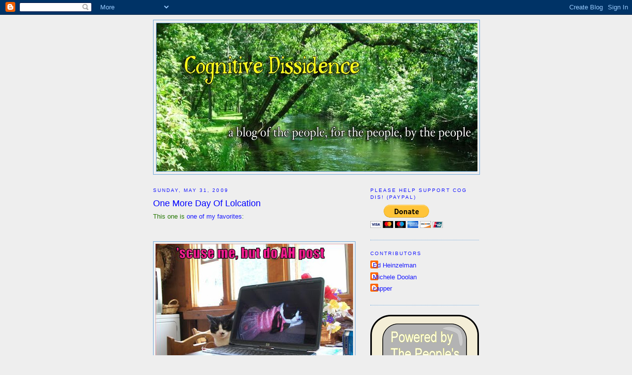

--- FILE ---
content_type: text/html; charset=UTF-8
request_url: https://www.cogdis.me/2009/05/
body_size: 63011
content:
<!DOCTYPE html>
<html dir='ltr' xmlns='http://www.w3.org/1999/xhtml' xmlns:b='http://www.google.com/2005/gml/b' xmlns:data='http://www.google.com/2005/gml/data' xmlns:expr='http://www.google.com/2005/gml/expr'>
<head>
<link href='https://www.blogger.com/static/v1/widgets/2944754296-widget_css_bundle.css' rel='stylesheet' type='text/css'/>
<meta content='text/html; charset=UTF-8' http-equiv='Content-Type'/>
<meta content='blogger' name='generator'/>
<link href='https://www.cogdis.me/favicon.ico' rel='icon' type='image/x-icon'/>
<link href='https://www.cogdis.me/2009/05/' rel='canonical'/>
<link rel="alternate" type="application/atom+xml" title="Cognitive Dissidence - Atom" href="https://www.cogdis.me/feeds/posts/default" />
<link rel="alternate" type="application/rss+xml" title="Cognitive Dissidence - RSS" href="https://www.cogdis.me/feeds/posts/default?alt=rss" />
<link rel="service.post" type="application/atom+xml" title="Cognitive Dissidence - Atom" href="https://www.blogger.com/feeds/5888314760091661875/posts/default" />
<!--Can't find substitution for tag [blog.ieCssRetrofitLinks]-->
<meta content='https://www.cogdis.me/2009/05/' property='og:url'/>
<meta content='Cognitive Dissidence' property='og:title'/>
<meta content='' property='og:description'/>
<title>Cognitive Dissidence: May 2009</title>
<style id='page-skin-1' type='text/css'><!--
/*
-----------------------------------------------
Blogger Template Style
Name:     Minima Ochre
Date:     26 Feb 2004
Updated by: Blogger Team
----------------------------------------------- */
/* Variable definitions
====================
<Variable name="bgcolor" description="Page Background Color"
type="color" default="#dd9">
<Variable name="textcolor" description="Text Color"
type="color" default="#333">
<Variable name="linkcolor" description="Link Color"
type="color" default="#684">
<Variable name="pagetitlecolor" description="Blog Title Color"
type="color" default="#874">
<Variable name="descriptioncolor" description="Blog Description Color"
type="color" default="#a83">
<Variable name="titlecolor" description="Post Title Color"
type="color" default="#c80">
<Variable name="bordercolor" description="Border Color"
type="color" default="#ffc">
<Variable name="sidebarcolor" description="Sidebar Title Color"
type="color" default="#774">
<Variable name="sidebartextcolor" description="Sidebar Text Color"
type="color" default="#333">
<Variable name="visitedlinkcolor" description="Visited Link Color"
type="color" default="#996">
<Variable name="bodyfont" description="Text Font"
type="font" default="normal normal 100% Georgia, Serif">
<Variable name="headerfont" description="Sidebar Title Font"
type="font"
default="normal normal 78% 'Trebuchet MS',Trebuchet,Arial,Verdana,Sans-serif">
<Variable name="pagetitlefont" description="Blog Title Font"
type="font"
default="normal normal 200% Georgia, Serif">
<Variable name="descriptionfont" description="Blog Description Font"
type="font"
default="normal normal 78% 'Trebuchet MS', Trebuchet, Arial, Verdana, Sans-serif">
<Variable name="postfooterfont" description="Post Footer Font"
type="font"
default="normal normal 78% 'Trebuchet MS', Trebuchet, Arial, Verdana, Sans-serif">
<Variable name="startSide" description="Start side in blog language"
type="automatic" default="left">
<Variable name="endSide" description="End side in blog language"
type="automatic" default="right">
*/
/* Use this with templates/template-twocol.html */
body {
background:#eeeeee;
margin:0;
color:#237600;
font:x-small Georgia Serif;
font-size/* */:/**/small;
font-size: /**/small;
text-align: center;
}
a:link {
color:#1919ff;
text-decoration:none;
}
a:visited {
color:#1919ff;
text-decoration:none;
}
a:hover {
color:#0000ff;
text-decoration:underline;
}
a img {
border-width:0;
}
/* Header
-----------------------------------------------
*/
#header-wrapper {
width:660px;
margin:0 auto 10px;
border:1px solid #6fa8dc;
}
#header-inner {
background-position: center;
margin-left: auto;
margin-right: auto;
}
#header {
margin: 5px;
border: 1px solid #6fa8dc;
text-align: center;
color:#1a4e00;
}
#header h1 {
margin:5px 5px 0;
padding:15px 20px .25em;
line-height:1.2em;
text-transform:uppercase;
letter-spacing:.2em;
font: normal normal 200% Georgia, Serif;
}
#header a {
color:#1a4e00;
text-decoration:none;
}
#header a:hover {
color:#1a4e00;
}
#header .description {
margin:0 5px 5px;
padding:0 20px 15px;
max-width:700px;
text-transform:uppercase;
letter-spacing:.2em;
line-height: 1.4em;
font: normal normal 78% Arial, Tahoma, Helvetica, FreeSans, sans-serif;
color: #6fa8dc;
}
#header img {
margin-left: auto;
margin-right: auto;
}
/* Outer-Wrapper
----------------------------------------------- */
#outer-wrapper {
width: 660px;
margin:0 auto;
padding:10px;
text-align:left;
font: normal normal 100% Arial, Tahoma, Helvetica, FreeSans, sans-serif;
}
#main-wrapper {
width: 410px;
float: left;
word-wrap: break-word; /* fix for long text breaking sidebar float in IE */
overflow: hidden;     /* fix for long non-text content breaking IE sidebar float */
}
#sidebar-wrapper {
width: 220px;
float: right;
word-wrap: break-word; /* fix for long text breaking sidebar float in IE */
overflow: hidden;     /* fix for long non-text content breaking IE sidebar float */
}
/* Headings
----------------------------------------------- */
h2 {
margin:1.5em 0 .75em;
font:normal normal 78% Arial, Tahoma, Helvetica, FreeSans, sans-serif;
line-height: 1.4em;
text-transform:uppercase;
letter-spacing:.2em;
color:#1818ff;
}
/* Posts
-----------------------------------------------
*/
h2.date-header {
margin:1.5em 0 .5em;
}
.post {
margin:.5em 0 1.5em;
border-bottom:1px dotted #6fa8dc;
padding-bottom:1.5em;
}
.post h3 {
margin:.25em 0 0;
padding:0 0 4px;
font-size:140%;
font-weight:normal;
line-height:1.4em;
color:#0000ff;
}
.post h3 a, .post h3 a:visited, .post h3 strong {
display:block;
text-decoration:none;
color:#0000ff;
font-weight:normal;
}
.post h3 strong, .post h3 a:hover {
color:#237600;
}
.post-body {
margin:0 0 .75em;
line-height:1.6em;
}
.post-body blockquote {
line-height:1.3em;
}
.post-footer {
margin: .75em 0;
color:#1818ff;
text-transform:uppercase;
letter-spacing:.1em;
font: normal normal 78% 'Trebuchet MS', Trebuchet, Arial, Verdana, Sans-serif;
line-height: 1.4em;
}
.comment-link {
margin-left:.6em;
}
.post img, table.tr-caption-container {
padding:4px;
border:1px solid #6fa8dc;
}
.tr-caption-container img {
border: none;
padding: 0;
}
.post blockquote {
margin:1em 20px;
}
.post blockquote p {
margin:.75em 0;
}
/* Comments
----------------------------------------------- */
#comments h4 {
margin:1em 0;
font-weight: bold;
line-height: 1.4em;
text-transform:uppercase;
letter-spacing:.2em;
color: #1818ff;
}
#comments-block {
margin:1em 0 1.5em;
line-height:1.6em;
}
#comments-block .comment-author {
margin:.5em 0;
}
#comments-block .comment-body {
margin:.25em 0 0;
}
#comments-block .comment-footer {
margin:-.25em 0 2em;
line-height: 1.4em;
text-transform:uppercase;
letter-spacing:.1em;
}
#comments-block .comment-body p {
margin:0 0 .75em;
}
.deleted-comment {
font-style:italic;
color:gray;
}
.feed-links {
clear: both;
line-height: 2.5em;
}
#blog-pager-newer-link {
float: left;
}
#blog-pager-older-link {
float: right;
}
#blog-pager {
text-align: center;
}
/* Sidebar Content
----------------------------------------------- */
.sidebar {
color: #38761d;
line-height: 1.5em;
}
.sidebar ul {
list-style:none;
margin:0 0 0;
padding:0 0 0;
}
.sidebar li {
margin:0;
padding-top:0;
padding-right:0;
padding-bottom:.25em;
padding-left:15px;
text-indent:-15px;
line-height:1.5em;
}
.sidebar .widget, .main .widget {
border-bottom:1px dotted #6fa8dc;
margin:0 0 1.5em;
padding:0 0 1.5em;
}
.main .Blog {
border-bottom-width: 0;
}
/* Profile
----------------------------------------------- */
.profile-img {
float: left;
margin-top: 0;
margin-right: 5px;
margin-bottom: 5px;
margin-left: 0;
padding: 4px;
border: 1px solid #6fa8dc;
}
.profile-data {
margin:0;
text-transform:uppercase;
letter-spacing:.1em;
font: normal normal 78% 'Trebuchet MS', Trebuchet, Arial, Verdana, Sans-serif;
color: #1818ff;
font-weight: bold;
line-height: 1.6em;
}
.profile-datablock {
margin:.5em 0 .5em;
}
.profile-textblock {
margin: 0.5em 0;
line-height: 1.6em;
}
.profile-link {
font: normal normal 78% 'Trebuchet MS', Trebuchet, Arial, Verdana, Sans-serif;
text-transform: uppercase;
letter-spacing: .1em;
}
/* Footer
----------------------------------------------- */
#footer {
width:660px;
clear:both;
margin:0 auto;
padding-top:15px;
line-height: 1.6em;
text-transform:uppercase;
letter-spacing:.1em;
text-align: center;
}

--></style>
<link href='https://www.blogger.com/dyn-css/authorization.css?targetBlogID=5888314760091661875&amp;zx=dacc76a6-2b89-4c96-8ff3-be8b07fa24a6' media='none' onload='if(media!=&#39;all&#39;)media=&#39;all&#39;' rel='stylesheet'/><noscript><link href='https://www.blogger.com/dyn-css/authorization.css?targetBlogID=5888314760091661875&amp;zx=dacc76a6-2b89-4c96-8ff3-be8b07fa24a6' rel='stylesheet'/></noscript>
<meta name='google-adsense-platform-account' content='ca-host-pub-1556223355139109'/>
<meta name='google-adsense-platform-domain' content='blogspot.com'/>

<!-- data-ad-client=ca-pub-9124546169872169 -->

</head>
<body>
<div class='navbar section' id='navbar'><div class='widget Navbar' data-version='1' id='Navbar1'><script type="text/javascript">
    function setAttributeOnload(object, attribute, val) {
      if(window.addEventListener) {
        window.addEventListener('load',
          function(){ object[attribute] = val; }, false);
      } else {
        window.attachEvent('onload', function(){ object[attribute] = val; });
      }
    }
  </script>
<div id="navbar-iframe-container"></div>
<script type="text/javascript" src="https://apis.google.com/js/platform.js"></script>
<script type="text/javascript">
      gapi.load("gapi.iframes:gapi.iframes.style.bubble", function() {
        if (gapi.iframes && gapi.iframes.getContext) {
          gapi.iframes.getContext().openChild({
              url: 'https://www.blogger.com/navbar/5888314760091661875?origin\x3dhttps://www.cogdis.me',
              where: document.getElementById("navbar-iframe-container"),
              id: "navbar-iframe"
          });
        }
      });
    </script><script type="text/javascript">
(function() {
var script = document.createElement('script');
script.type = 'text/javascript';
script.src = '//pagead2.googlesyndication.com/pagead/js/google_top_exp.js';
var head = document.getElementsByTagName('head')[0];
if (head) {
head.appendChild(script);
}})();
</script>
</div></div>
<div id='outer-wrapper'><div id='wrap2'>
<!-- skip links for text browsers -->
<span id='skiplinks' style='display:none;'>
<a href='#main'>skip to main </a> |
      <a href='#sidebar'>skip to sidebar</a>
</span>
<div id='header-wrapper'>
<div class='header section' id='header'><div class='widget Header' data-version='1' id='Header1'>
<div id='header-inner'>
<a href='https://www.cogdis.me/' style='display: block'>
<img alt='Cognitive Dissidence' height='300px; ' id='Header1_headerimg' src='https://blogger.googleusercontent.com/img/b/R29vZ2xl/AVvXsEiJ3_wF8dBa2JAUWkbgUJAHBr1Q9mdfqtiC45LwtIXJxtHpkTfpPNSYCRTYCWlk0zzRQlB-U1x09aEhoAskypAABjKtukuXluIDuysU_-heiIwCROlWUyfqC1egiHdFgx7SaaCn1ouBY_q7/s650/cog+dis+v.2.7.jpg' style='display: block' width='650px; '/>
</a>
</div>
</div></div>
</div>
<div id='content-wrapper'>
<div id='crosscol-wrapper' style='text-align:center'>
<div class='crosscol no-items section' id='crosscol'></div>
</div>
<div id='main-wrapper'>
<div class='main section' id='main'><div class='widget Blog' data-version='1' id='Blog1'>
<div class='blog-posts hfeed'>

          <div class="date-outer">
        
<h2 class='date-header'><span>Sunday, May 31, 2009</span></h2>

          <div class="date-posts">
        
<div class='post-outer'>
<div class='post hentry'>
<a name='1024060778304982457'></a>
<h3 class='post-title entry-title'>
<a href='https://www.cogdis.me/2009/05/one-more-day-of-lolcation.html'>One More Day Of Lolcation</a>
</h3>
<div class='post-header-line-1'></div>
<div class='post-body entry-content'>
This one is <a href="http://icanhascheezburger.com/2009/01/10/funny-pictures-do-ah-post-ur-drunk-pics-on-the-interwebs/">one of my favorites</a>:<br /><br /><br /><a href="https://blogger.googleusercontent.com/img/b/R29vZ2xl/AVvXsEifjc9F4VLupvEwwlAw3lYUND9fkPLXFfjMVuwaRlxW3Cr5dAzlVGYZoiZxl8vx-n2npz-eHMZyXYgY8QkMFwZPYxDw3jJqa5iM6rYU_U49VOW9u-BazW9O5T7FfFeR6K_H_327Q9js15ck/s1600-h/cat-is-angry-you-posted-his-drunk-picture.jpg" onblur="try {parent.deselectBloggerImageGracefully();} catch(e) {}"><img alt="" border="0" id="BLOGGER_PHOTO_ID_5339504913824566994" src="https://blogger.googleusercontent.com/img/b/R29vZ2xl/AVvXsEifjc9F4VLupvEwwlAw3lYUND9fkPLXFfjMVuwaRlxW3Cr5dAzlVGYZoiZxl8vx-n2npz-eHMZyXYgY8QkMFwZPYxDw3jJqa5iM6rYU_U49VOW9u-BazW9O5T7FfFeR6K_H_327Q9js15ck/s400/cat-is-angry-you-posted-his-drunk-picture.jpg" style="margin: 0px auto 10px; display: block; text-align: center; cursor: pointer; width: 400px; height: 300px;" /></a>
<div style='clear: both;'></div>
</div>
<div class='post-footer'>
<div class='post-footer-line post-footer-line-1'><span class='post-author vcard'>
Posted by
<span class='fn'>capper</span>
</span>
<span class='post-timestamp'>
at
<a class='timestamp-link' href='https://www.cogdis.me/2009/05/one-more-day-of-lolcation.html' rel='bookmark' title='permanent link'><abbr class='published' title='2009-05-31T06:04:00-05:00'>6:04:00&#8239;AM</abbr></a>
</span>
<span class='post-comment-link'>
<a class='comment-link' href='https://www.cogdis.me/2009/05/one-more-day-of-lolcation.html#comment-form' onclick=''>0
cognitions</a>
</span>
<span class='post-icons'>
<span class='item-action'>
<a href='https://www.blogger.com/email-post/5888314760091661875/1024060778304982457' title='Email Post'>
<img alt="" class="icon-action" height="13" src="//www.blogger.com/img/icon18_email.gif" width="18">
</a>
</span>
</span>
<span class='post-backlinks post-comment-link'>
</span>
</div>
<div class='post-footer-line post-footer-line-2'><span class='post-labels'>
Labels:
<a href='https://www.cogdis.me/search/label/Animals' rel='tag'>Animals</a>,
<a href='https://www.cogdis.me/search/label/Humor' rel='tag'>Humor</a>
</span>
</div>
<div class='post-footer-line post-footer-line-3'></div>
</div>
</div>
</div>

          </div></div>
        

          <div class="date-outer">
        
<h2 class='date-header'><span>Saturday, May 30, 2009</span></h2>

          <div class="date-posts">
        
<div class='post-outer'>
<div class='post hentry'>
<a name='3229245326636420594'></a>
<h3 class='post-title entry-title'>
<a href='https://www.cogdis.me/2009/05/return-of-lolcation.html'>The Return of the Lolcation</a>
</h3>
<div class='post-header-line-1'></div>
<div class='post-body entry-content'>
You know what I'd say.  Happy weekend.<br /><br /><br /><a href="https://blogger.googleusercontent.com/img/b/R29vZ2xl/AVvXsEjmhtRH1EIczeo33KrCh-iH2ZYTNr-v_JINiFwAtdJXNJToRmUqL8IYwelhtOnbeiDu3ttboJSMnFPnu5PkO3bg47oj0ql-VJVCCK0aPpeQV7OewHBoeWlyJxtY7CwXCdWhRRVZyIpzB0SL/s1600-h/destroyer-of-curtains.jpg" onblur="try {parent.deselectBloggerImageGracefully();} catch(e) {}"><img alt="" border="0" id="BLOGGER_PHOTO_ID_5339502919431422130" src="https://blogger.googleusercontent.com/img/b/R29vZ2xl/AVvXsEjmhtRH1EIczeo33KrCh-iH2ZYTNr-v_JINiFwAtdJXNJToRmUqL8IYwelhtOnbeiDu3ttboJSMnFPnu5PkO3bg47oj0ql-VJVCCK0aPpeQV7OewHBoeWlyJxtY7CwXCdWhRRVZyIpzB0SL/s400/destroyer-of-curtains.jpg" style="margin: 0px auto 10px; display: block; text-align: center; cursor: pointer; width: 400px; height: 300px;" /></a><br /><a href="http://icanhascheezburger.com/2009/04/23/funny-pictures-of-eviland-curtains/">via</a>
<div style='clear: both;'></div>
</div>
<div class='post-footer'>
<div class='post-footer-line post-footer-line-1'><span class='post-author vcard'>
Posted by
<span class='fn'>capper</span>
</span>
<span class='post-timestamp'>
at
<a class='timestamp-link' href='https://www.cogdis.me/2009/05/return-of-lolcation.html' rel='bookmark' title='permanent link'><abbr class='published' title='2009-05-30T06:16:00-05:00'>6:16:00&#8239;AM</abbr></a>
</span>
<span class='post-comment-link'>
<a class='comment-link' href='https://www.cogdis.me/2009/05/return-of-lolcation.html#comment-form' onclick=''>2
cognitions</a>
</span>
<span class='post-icons'>
<span class='item-action'>
<a href='https://www.blogger.com/email-post/5888314760091661875/3229245326636420594' title='Email Post'>
<img alt="" class="icon-action" height="13" src="//www.blogger.com/img/icon18_email.gif" width="18">
</a>
</span>
</span>
<span class='post-backlinks post-comment-link'>
</span>
</div>
<div class='post-footer-line post-footer-line-2'><span class='post-labels'>
Labels:
<a href='https://www.cogdis.me/search/label/Animals' rel='tag'>Animals</a>,
<a href='https://www.cogdis.me/search/label/Humor' rel='tag'>Humor</a>
</span>
</div>
<div class='post-footer-line post-footer-line-3'></div>
</div>
</div>
</div>

          </div></div>
        

          <div class="date-outer">
        
<h2 class='date-header'><span>Friday, May 29, 2009</span></h2>

          <div class="date-posts">
        
<div class='post-outer'>
<div class='post hentry'>
<a name='6263796940708004887'></a>
<h3 class='post-title entry-title'>
<a href='https://www.cogdis.me/2009/05/yup-still-lolcationing.html'>Yup, Still Lolcationing</a>
</h3>
<div class='post-header-line-1'></div>
<div class='post-body entry-content'>
Actually,<a href="http://ihasahotdog.com/2009/04/24/funny-dog-pictures-dog-fights/"> this one </a>would be a loldogcationing:<br /><br /><a href="https://blogger.googleusercontent.com/img/b/R29vZ2xl/AVvXsEjY26dtuDGDt1tZFtJ26MFIq9m_B-lhP6GquVPSMiu5fln7og9Dfrz18-8Yx2U13Z_e21wzWll3CVpU15-LuDjNN3n09TjjTHP_SLPOK5WomuFKTrDFPr67Ui9AvygX-OdpsefA9Tf-xnbc/s1600-h/dog-fights.jpg" onblur="try {parent.deselectBloggerImageGracefully();} catch(e) {}"><img alt="" border="0" id="BLOGGER_PHOTO_ID_5339502025059051714" src="https://blogger.googleusercontent.com/img/b/R29vZ2xl/AVvXsEjY26dtuDGDt1tZFtJ26MFIq9m_B-lhP6GquVPSMiu5fln7og9Dfrz18-8Yx2U13Z_e21wzWll3CVpU15-LuDjNN3n09TjjTHP_SLPOK5WomuFKTrDFPr67Ui9AvygX-OdpsefA9Tf-xnbc/s400/dog-fights.jpg" style="margin: 0px auto 10px; display: block; text-align: center; cursor: pointer; width: 325px; height: 400px;" /></a>
<div style='clear: both;'></div>
</div>
<div class='post-footer'>
<div class='post-footer-line post-footer-line-1'><span class='post-author vcard'>
Posted by
<span class='fn'>capper</span>
</span>
<span class='post-timestamp'>
at
<a class='timestamp-link' href='https://www.cogdis.me/2009/05/yup-still-lolcationing.html' rel='bookmark' title='permanent link'><abbr class='published' title='2009-05-29T06:13:00-05:00'>6:13:00&#8239;AM</abbr></a>
</span>
<span class='post-comment-link'>
<a class='comment-link' href='https://www.cogdis.me/2009/05/yup-still-lolcationing.html#comment-form' onclick=''>1 cognitions</a>
</span>
<span class='post-icons'>
<span class='item-action'>
<a href='https://www.blogger.com/email-post/5888314760091661875/6263796940708004887' title='Email Post'>
<img alt="" class="icon-action" height="13" src="//www.blogger.com/img/icon18_email.gif" width="18">
</a>
</span>
</span>
<span class='post-backlinks post-comment-link'>
</span>
</div>
<div class='post-footer-line post-footer-line-2'><span class='post-labels'>
Labels:
<a href='https://www.cogdis.me/search/label/Animals' rel='tag'>Animals</a>,
<a href='https://www.cogdis.me/search/label/Society%20In%20Crisis' rel='tag'>Society In Crisis</a>
</span>
</div>
<div class='post-footer-line post-footer-line-3'></div>
</div>
</div>
</div>

          </div></div>
        

          <div class="date-outer">
        
<h2 class='date-header'><span>Thursday, May 28, 2009</span></h2>

          <div class="date-posts">
        
<div class='post-outer'>
<div class='post hentry'>
<a name='2139571844118392131'></a>
<h3 class='post-title entry-title'>
<a href='https://www.cogdis.me/2009/05/son-of-lolcation.html'>Son Of Lolcation</a>
</h3>
<div class='post-header-line-1'></div>
<div class='post-body entry-content'>
While my vacation continues,<a href="http://icanhascheezburger.com/2009/04/28/funny-pictures-canada/"> another one</a> from the files:<br /><br /><a href="https://blogger.googleusercontent.com/img/b/R29vZ2xl/AVvXsEjDvejwGzI8cSkSCw-ISgVM8it_FEizJvqKFHGHKFXrazTpGn1M_K3ks5Af27ZRp6gySTRwYtvrwfWLn1iRElWB-_otQF4FewTpfeWFYbVxcKyYOlCOndoOlDVAm79iJ8wDF4B7KIbu8VTx/s1600-h/how-canada-tastes.jpg" onblur="try {parent.deselectBloggerImageGracefully();} catch(e) {}"><img alt="" border="0" id="BLOGGER_PHOTO_ID_5339500524093467650" src="https://blogger.googleusercontent.com/img/b/R29vZ2xl/AVvXsEjDvejwGzI8cSkSCw-ISgVM8it_FEizJvqKFHGHKFXrazTpGn1M_K3ks5Af27ZRp6gySTRwYtvrwfWLn1iRElWB-_otQF4FewTpfeWFYbVxcKyYOlCOndoOlDVAm79iJ8wDF4B7KIbu8VTx/s400/how-canada-tastes.jpg" style="margin: 0px auto 10px; display: block; text-align: center; cursor: pointer; width: 400px; height: 360px;" /></a>
<div style='clear: both;'></div>
</div>
<div class='post-footer'>
<div class='post-footer-line post-footer-line-1'><span class='post-author vcard'>
Posted by
<span class='fn'>capper</span>
</span>
<span class='post-timestamp'>
at
<a class='timestamp-link' href='https://www.cogdis.me/2009/05/son-of-lolcation.html' rel='bookmark' title='permanent link'><abbr class='published' title='2009-05-28T07:07:00-05:00'>7:07:00&#8239;AM</abbr></a>
</span>
<span class='post-comment-link'>
<a class='comment-link' href='https://www.cogdis.me/2009/05/son-of-lolcation.html#comment-form' onclick=''>0
cognitions</a>
</span>
<span class='post-icons'>
<span class='item-action'>
<a href='https://www.blogger.com/email-post/5888314760091661875/2139571844118392131' title='Email Post'>
<img alt="" class="icon-action" height="13" src="//www.blogger.com/img/icon18_email.gif" width="18">
</a>
</span>
</span>
<span class='post-backlinks post-comment-link'>
</span>
</div>
<div class='post-footer-line post-footer-line-2'><span class='post-labels'>
Labels:
<a href='https://www.cogdis.me/search/label/Animals' rel='tag'>Animals</a>,
<a href='https://www.cogdis.me/search/label/Humor' rel='tag'>Humor</a>
</span>
</div>
<div class='post-footer-line post-footer-line-3'></div>
</div>
</div>
</div>

          </div></div>
        

          <div class="date-outer">
        
<h2 class='date-header'><span>Wednesday, May 27, 2009</span></h2>

          <div class="date-posts">
        
<div class='post-outer'>
<div class='post hentry'>
<a name='1029595083564261685'></a>
<h3 class='post-title entry-title'>
<a href='https://www.cogdis.me/2009/05/lolcation-continued.html'>Lolcation, Continued</a>
</h3>
<div class='post-header-line-1'></div>
<div class='post-body entry-content'>
While on vacation, I give you this installment of my<a href="http://icanhascheezburger.com/2009/05/11/funny-pictures-it-wuz-tauntn-me/"> lolcation</a>:<br /><br /><a href="https://blogger.googleusercontent.com/img/b/R29vZ2xl/AVvXsEhythyphenhyphenSrAMk3CUu03D-2GerKrcsQGScOmj0um30_BwofO565AOUPA7w924ds3Yn_-kGlHoeZhqLTcT5TK4aOLbrAyxwYVRVUpSolSa7eNZCyXXSZkXKz6uUBa8hJgCFymSHX4GsvCqgPmxo/s1600-h/funny-pictures-fake-fish-was-taunting-cat.jpg" onblur="try {parent.deselectBloggerImageGracefully();} catch(e) {}"><img alt="" border="0" id="BLOGGER_PHOTO_ID_5339499462847390226" src="https://blogger.googleusercontent.com/img/b/R29vZ2xl/AVvXsEhythyphenhyphenSrAMk3CUu03D-2GerKrcsQGScOmj0um30_BwofO565AOUPA7w924ds3Yn_-kGlHoeZhqLTcT5TK4aOLbrAyxwYVRVUpSolSa7eNZCyXXSZkXKz6uUBa8hJgCFymSHX4GsvCqgPmxo/s400/funny-pictures-fake-fish-was-taunting-cat.jpg" style="margin: 0px auto 10px; display: block; text-align: center; cursor: pointer; width: 286px; height: 400px;" /></a>
<div style='clear: both;'></div>
</div>
<div class='post-footer'>
<div class='post-footer-line post-footer-line-1'><span class='post-author vcard'>
Posted by
<span class='fn'>capper</span>
</span>
<span class='post-timestamp'>
at
<a class='timestamp-link' href='https://www.cogdis.me/2009/05/lolcation-continued.html' rel='bookmark' title='permanent link'><abbr class='published' title='2009-05-27T07:02:00-05:00'>7:02:00&#8239;AM</abbr></a>
</span>
<span class='post-comment-link'>
<a class='comment-link' href='https://www.cogdis.me/2009/05/lolcation-continued.html#comment-form' onclick=''>1 cognitions</a>
</span>
<span class='post-icons'>
<span class='item-action'>
<a href='https://www.blogger.com/email-post/5888314760091661875/1029595083564261685' title='Email Post'>
<img alt="" class="icon-action" height="13" src="//www.blogger.com/img/icon18_email.gif" width="18">
</a>
</span>
</span>
<span class='post-backlinks post-comment-link'>
</span>
</div>
<div class='post-footer-line post-footer-line-2'><span class='post-labels'>
Labels:
<a href='https://www.cogdis.me/search/label/Animals' rel='tag'>Animals</a>,
<a href='https://www.cogdis.me/search/label/Humor' rel='tag'>Humor</a>
</span>
</div>
<div class='post-footer-line post-footer-line-3'></div>
</div>
</div>
</div>

          </div></div>
        

          <div class="date-outer">
        
<h2 class='date-header'><span>Tuesday, May 26, 2009</span></h2>

          <div class="date-posts">
        
<div class='post-outer'>
<div class='post hentry'>
<a name='7937231730746441086'></a>
<h3 class='post-title entry-title'>
<a href='https://www.cogdis.me/2009/05/lolcation.html'>Lolcation</a>
</h3>
<div class='post-header-line-1'></div>
<div class='post-body entry-content'>
While on vacation, I leave you with this <a href="http://icanhascheezburger.com/2009/05/15/funny-pictures-pigeons-would-have-tasers/">lolcat</a>:<br /><br /><a href="https://blogger.googleusercontent.com/img/b/R29vZ2xl/AVvXsEiI-vrwnqwZq0iJ0eX90NSpB0TY11Ln9J4IojcLCjsCkzuOBoxCx1rxtwDF9TQIXY-sGqBz4FcAD8swXS640EDJ-EEld7DqeOGF0gvtdyBqrnR6_KNwwJ-jAk5h6klsY2EaguPywcVKm_gp/s1600-h/pigeons-have-tasers.jpg" onblur="try {parent.deselectBloggerImageGracefully();} catch(e) {}"><img alt="" border="0" id="BLOGGER_PHOTO_ID_5339498142218460818" src="https://blogger.googleusercontent.com/img/b/R29vZ2xl/AVvXsEiI-vrwnqwZq0iJ0eX90NSpB0TY11Ln9J4IojcLCjsCkzuOBoxCx1rxtwDF9TQIXY-sGqBz4FcAD8swXS640EDJ-EEld7DqeOGF0gvtdyBqrnR6_KNwwJ-jAk5h6klsY2EaguPywcVKm_gp/s400/pigeons-have-tasers.jpg" style="margin: 0px auto 10px; display: block; text-align: center; cursor: pointer; width: 400px; height: 290px;" /></a>
<div style='clear: both;'></div>
</div>
<div class='post-footer'>
<div class='post-footer-line post-footer-line-1'><span class='post-author vcard'>
Posted by
<span class='fn'>capper</span>
</span>
<span class='post-timestamp'>
at
<a class='timestamp-link' href='https://www.cogdis.me/2009/05/lolcation.html' rel='bookmark' title='permanent link'><abbr class='published' title='2009-05-26T07:00:00-05:00'>7:00:00&#8239;AM</abbr></a>
</span>
<span class='post-comment-link'>
<a class='comment-link' href='https://www.cogdis.me/2009/05/lolcation.html#comment-form' onclick=''>1 cognitions</a>
</span>
<span class='post-icons'>
<span class='item-action'>
<a href='https://www.blogger.com/email-post/5888314760091661875/7937231730746441086' title='Email Post'>
<img alt="" class="icon-action" height="13" src="//www.blogger.com/img/icon18_email.gif" width="18">
</a>
</span>
</span>
<span class='post-backlinks post-comment-link'>
</span>
</div>
<div class='post-footer-line post-footer-line-2'><span class='post-labels'>
Labels:
<a href='https://www.cogdis.me/search/label/Animals' rel='tag'>Animals</a>,
<a href='https://www.cogdis.me/search/label/Humor' rel='tag'>Humor</a>
</span>
</div>
<div class='post-footer-line post-footer-line-3'></div>
</div>
</div>
</div>

          </div></div>
        

          <div class="date-outer">
        
<h2 class='date-header'><span>Monday, May 25, 2009</span></h2>

          <div class="date-posts">
        
<div class='post-outer'>
<div class='post hentry'>
<a name='1281255289075252341'></a>
<h3 class='post-title entry-title'>
<a href='https://www.cogdis.me/2009/05/remember-all-vets-today.html'>Remember All Vets Today</a>
</h3>
<div class='post-header-line-1'></div>
<div class='post-body entry-content'>
They come in<a href="http://ihasahotdog.com/2009/03/10/funny-dog-pictures-vet-honored/"> all shapes and sizes</a>:<br /><br /><br /><a href="https://blogger.googleusercontent.com/img/b/R29vZ2xl/AVvXsEhyZeKDS_X9sUDaQ-i_a8T-2SEe3tBDIwtZh9_RyoRVDJXeyr62X7cYA3ZyyNXyxo6dauN-Dj8XWmlPl4hE25McxgpO3cb3mTLHGY_BvCsTmnpzctXZV1f8YnSIObLXkyOiFllpA1S46cPA/s1600-h/vet-honored.jpg" onblur="try {parent.deselectBloggerImageGracefully();} catch(e) {}"><img alt="" border="0" id="BLOGGER_PHOTO_ID_5339504195554593970" src="https://blogger.googleusercontent.com/img/b/R29vZ2xl/AVvXsEhyZeKDS_X9sUDaQ-i_a8T-2SEe3tBDIwtZh9_RyoRVDJXeyr62X7cYA3ZyyNXyxo6dauN-Dj8XWmlPl4hE25McxgpO3cb3mTLHGY_BvCsTmnpzctXZV1f8YnSIObLXkyOiFllpA1S46cPA/s400/vet-honored.jpg" style="margin: 0px auto 10px; display: block; text-align: center; cursor: pointer; width: 325px; height: 400px;" /></a>
<div style='clear: both;'></div>
</div>
<div class='post-footer'>
<div class='post-footer-line post-footer-line-1'><span class='post-author vcard'>
Posted by
<span class='fn'>capper</span>
</span>
<span class='post-timestamp'>
at
<a class='timestamp-link' href='https://www.cogdis.me/2009/05/remember-all-vets-today.html' rel='bookmark' title='permanent link'><abbr class='published' title='2009-05-25T06:21:00-05:00'>6:21:00&#8239;AM</abbr></a>
</span>
<span class='post-comment-link'>
<a class='comment-link' href='https://www.cogdis.me/2009/05/remember-all-vets-today.html#comment-form' onclick=''>0
cognitions</a>
</span>
<span class='post-icons'>
<span class='item-action'>
<a href='https://www.blogger.com/email-post/5888314760091661875/1281255289075252341' title='Email Post'>
<img alt="" class="icon-action" height="13" src="//www.blogger.com/img/icon18_email.gif" width="18">
</a>
</span>
</span>
<span class='post-backlinks post-comment-link'>
</span>
</div>
<div class='post-footer-line post-footer-line-2'><span class='post-labels'>
Labels:
<a href='https://www.cogdis.me/search/label/Animals' rel='tag'>Animals</a>,
<a href='https://www.cogdis.me/search/label/Holidays' rel='tag'>Holidays</a>
</span>
</div>
<div class='post-footer-line post-footer-line-3'></div>
</div>
</div>
</div>
<div class='post-outer'>
<div class='post hentry'>
<a name='2248140220019694546'></a>
<h3 class='post-title entry-title'>
<a href='https://www.cogdis.me/2009/05/all-gave-some-some-gave-all.html'>All Gave Some, Some Gave All</a>
</h3>
<div class='post-header-line-1'></div>
<div class='post-body entry-content'>
I said it last year, but <a href="http://whallah.blogspot.com/search?q=memorial+day">it still holds true</a>:<br /><br /><blockquote>Before you fire up the grill, before you stuff your face with brats, burgers and potato salad, before you enjoy your day off, please take some time to think about those who gave us their all so that we could have that brat or burger or whatever you do today, and everyday.</blockquote><br /><br /><a href="https://blogger.googleusercontent.com/img/b/R29vZ2xl/AVvXsEhHKaHJ5mYIulKyJ7fM3qKGn6jntaCzJjGUAmnx84pAfumCe1X9a-TtNtVgquEm8I_3ABmikFHz3cF3fN15w-mhHdlyc7rPWohQWCKqZxEVD9Ls7dkBzhlLlpw3ZUskhH3_WmOcKzBDRoaH/s1600-h/Memorial+Day.jpg" onblur="try {parent.deselectBloggerImageGracefully();} catch(e) {}"><img alt="" border="0" id="BLOGGER_PHOTO_ID_5339483882593064882" src="https://blogger.googleusercontent.com/img/b/R29vZ2xl/AVvXsEhHKaHJ5mYIulKyJ7fM3qKGn6jntaCzJjGUAmnx84pAfumCe1X9a-TtNtVgquEm8I_3ABmikFHz3cF3fN15w-mhHdlyc7rPWohQWCKqZxEVD9Ls7dkBzhlLlpw3ZUskhH3_WmOcKzBDRoaH/s400/Memorial+Day.jpg" style="margin: 0px auto 10px; display: block; text-align: center; cursor: pointer; width: 400px; height: 326px;" /></a><br />Have a safe and happy Memorial Day.
<div style='clear: both;'></div>
</div>
<div class='post-footer'>
<div class='post-footer-line post-footer-line-1'><span class='post-author vcard'>
Posted by
<span class='fn'>capper</span>
</span>
<span class='post-timestamp'>
at
<a class='timestamp-link' href='https://www.cogdis.me/2009/05/all-gave-some-some-gave-all.html' rel='bookmark' title='permanent link'><abbr class='published' title='2009-05-25T00:01:00-05:00'>12:01:00&#8239;AM</abbr></a>
</span>
<span class='post-comment-link'>
<a class='comment-link' href='https://www.cogdis.me/2009/05/all-gave-some-some-gave-all.html#comment-form' onclick=''>0
cognitions</a>
</span>
<span class='post-icons'>
<span class='item-action'>
<a href='https://www.blogger.com/email-post/5888314760091661875/2248140220019694546' title='Email Post'>
<img alt="" class="icon-action" height="13" src="//www.blogger.com/img/icon18_email.gif" width="18">
</a>
</span>
</span>
<span class='post-backlinks post-comment-link'>
</span>
</div>
<div class='post-footer-line post-footer-line-2'><span class='post-labels'>
Labels:
<a href='https://www.cogdis.me/search/label/Holidays' rel='tag'>Holidays</a>
</span>
</div>
<div class='post-footer-line post-footer-line-3'></div>
</div>
</div>
</div>

          </div></div>
        

          <div class="date-outer">
        
<h2 class='date-header'><span>Sunday, May 24, 2009</span></h2>

          <div class="date-posts">
        
<div class='post-outer'>
<div class='post hentry'>
<a name='5645262523113509539'></a>
<h3 class='post-title entry-title'>
<a href='https://www.cogdis.me/2009/05/vacation.html'>VACATION!</a>
</h3>
<div class='post-header-line-1'></div>
<div class='post-body entry-content'>
Woo hoo, baby!  Vacation, here I come!<br /><br />Keep in tune.  I have stuff set to go all week, and now I have <a href="http://www.verizonwireless.com/b2c/hpnetbook/overview.jsp?lid=//global//phones+and+accessories//netbooks">a new toy</a> that will hopefully let me launch them from the castle (if I can get a signal up there).<br /><br /><a href="https://blogger.googleusercontent.com/img/b/R29vZ2xl/AVvXsEgau4IPPFOQEWnCBtmsgwLo1O8qWr1PH8YrRWwYY0MTh80tSTqkehoMk4BaTWGH2BHXrqlyXJHrddfVFeQMiH8JWhcorNotgXd4rxgd5cRNL0rUkPTBdopdGzOkwfg9KS0lkEtGR7m86EQ5/s1600-h/Castle.jpg" onblur="try {parent.deselectBloggerImageGracefully();} catch(e) {}"><img alt="" border="0" id="BLOGGER_PHOTO_ID_5339511643555460002" src="https://blogger.googleusercontent.com/img/b/R29vZ2xl/AVvXsEgau4IPPFOQEWnCBtmsgwLo1O8qWr1PH8YrRWwYY0MTh80tSTqkehoMk4BaTWGH2BHXrqlyXJHrddfVFeQMiH8JWhcorNotgXd4rxgd5cRNL0rUkPTBdopdGzOkwfg9KS0lkEtGR7m86EQ5/s400/Castle.jpg" style="margin: 0px auto 10px; display: block; text-align: center; cursor: pointer; width: 400px; height: 262px;" /></a>See ya when I see ya.
<div style='clear: both;'></div>
</div>
<div class='post-footer'>
<div class='post-footer-line post-footer-line-1'><span class='post-author vcard'>
Posted by
<span class='fn'>capper</span>
</span>
<span class='post-timestamp'>
at
<a class='timestamp-link' href='https://www.cogdis.me/2009/05/vacation.html' rel='bookmark' title='permanent link'><abbr class='published' title='2009-05-24T16:48:00-05:00'>4:48:00&#8239;PM</abbr></a>
</span>
<span class='post-comment-link'>
<a class='comment-link' href='https://www.cogdis.me/2009/05/vacation.html#comment-form' onclick=''>3
cognitions</a>
</span>
<span class='post-icons'>
<span class='item-action'>
<a href='https://www.blogger.com/email-post/5888314760091661875/5645262523113509539' title='Email Post'>
<img alt="" class="icon-action" height="13" src="//www.blogger.com/img/icon18_email.gif" width="18">
</a>
</span>
</span>
<span class='post-backlinks post-comment-link'>
</span>
</div>
<div class='post-footer-line post-footer-line-2'><span class='post-labels'>
Labels:
<a href='https://www.cogdis.me/search/label/Vacation' rel='tag'>Vacation</a>
</span>
</div>
<div class='post-footer-line post-footer-line-3'></div>
</div>
</div>
</div>
<div class='post-outer'>
<div class='post hentry'>
<a name='6358910278558847835'></a>
<h3 class='post-title entry-title'>
<a href='https://www.cogdis.me/2009/05/three-more-reasons-on-why-we-need.html'>Three More Reasons On Why We Need Healthcare Reform</a>
</h3>
<div class='post-header-line-1'></div>
<div class='post-body entry-content'>
<ol><li><a href="http://www.bizjournals.com/milwaukee/stories/2009/05/18/daily67.html?ana=from_rss">71% go to work sick</a>.  Think about that also in relation to the H1N1 Flu scare and the paid sick leave that they are trying to destroy.</li><li><a href="http://www.bizjournals.com/milwaukee/stories/2009/05/11/daily7.html?ana=from_rss">More personal income spent on health care</a>.  There are cheaper and better ways of doing this.</li><li><a href="http://www.bizjournals.com/milwaukee/stories/2009/05/11/daily61.html?ana=from_rss">Insurance Matters Eat Up MD's Time</a>.  Imagine how much better care we could get if the doctors weren't always tied up fighting insurance companies on whether they should even get paid.<br /></li></ol>
<div style='clear: both;'></div>
</div>
<div class='post-footer'>
<div class='post-footer-line post-footer-line-1'><span class='post-author vcard'>
Posted by
<span class='fn'>capper</span>
</span>
<span class='post-timestamp'>
at
<a class='timestamp-link' href='https://www.cogdis.me/2009/05/three-more-reasons-on-why-we-need.html' rel='bookmark' title='permanent link'><abbr class='published' title='2009-05-24T15:12:00-05:00'>3:12:00&#8239;PM</abbr></a>
</span>
<span class='post-comment-link'>
<a class='comment-link' href='https://www.cogdis.me/2009/05/three-more-reasons-on-why-we-need.html#comment-form' onclick=''>4
cognitions</a>
</span>
<span class='post-icons'>
<span class='item-action'>
<a href='https://www.blogger.com/email-post/5888314760091661875/6358910278558847835' title='Email Post'>
<img alt="" class="icon-action" height="13" src="//www.blogger.com/img/icon18_email.gif" width="18">
</a>
</span>
</span>
<span class='post-backlinks post-comment-link'>
</span>
</div>
<div class='post-footer-line post-footer-line-2'><span class='post-labels'>
Labels:
<a href='https://www.cogdis.me/search/label/Health%20Care' rel='tag'>Health Care</a>
</span>
</div>
<div class='post-footer-line post-footer-line-3'></div>
</div>
</div>
</div>
<div class='post-outer'>
<div class='post hentry'>
<a name='4765110945546209203'></a>
<h3 class='post-title entry-title'>
<a href='https://www.cogdis.me/2009/05/sunday-funny-ok-who-farted.html'>Sunday Funny:  OK, Who Farted</a>
</h3>
<div class='post-header-line-1'></div>
<div class='post-body entry-content'>
<a href="https://blogger.googleusercontent.com/img/b/R29vZ2xl/AVvXsEiwwfyE8w5gmo1cYsXtHH5sG6GuYxiZ2i4kKx7faec2EYMgS9XEUdvoA4wNcnyETEeYotWy1z9Vjm3v2LOdgetVoCV_sHRVDtrnTw3fmmFMO7OIVdH-neQ5peHT6S9AS9-SbP5NG0yPsxGM/s1600-h/cute-puppy-pictures-who-farted.jpg" onblur="try {parent.deselectBloggerImageGracefully();} catch(e) {}"><img alt="" border="0" id="BLOGGER_PHOTO_ID_5339480489870271634" src="https://blogger.googleusercontent.com/img/b/R29vZ2xl/AVvXsEiwwfyE8w5gmo1cYsXtHH5sG6GuYxiZ2i4kKx7faec2EYMgS9XEUdvoA4wNcnyETEeYotWy1z9Vjm3v2LOdgetVoCV_sHRVDtrnTw3fmmFMO7OIVdH-neQ5peHT6S9AS9-SbP5NG0yPsxGM/s400/cute-puppy-pictures-who-farted.jpg" style="margin: 0px auto 10px; display: block; text-align: center; cursor: pointer; width: 400px; height: 266px;" /></a><br /><a href="http://ihasahotdog.com/2009/05/24/cute-puppy-pictures-who-farted/">via</a>
<div style='clear: both;'></div>
</div>
<div class='post-footer'>
<div class='post-footer-line post-footer-line-1'><span class='post-author vcard'>
Posted by
<span class='fn'>capper</span>
</span>
<span class='post-timestamp'>
at
<a class='timestamp-link' href='https://www.cogdis.me/2009/05/sunday-funny-ok-who-farted.html' rel='bookmark' title='permanent link'><abbr class='published' title='2009-05-24T14:49:00-05:00'>2:49:00&#8239;PM</abbr></a>
</span>
<span class='post-comment-link'>
<a class='comment-link' href='https://www.cogdis.me/2009/05/sunday-funny-ok-who-farted.html#comment-form' onclick=''>0
cognitions</a>
</span>
<span class='post-icons'>
<span class='item-action'>
<a href='https://www.blogger.com/email-post/5888314760091661875/4765110945546209203' title='Email Post'>
<img alt="" class="icon-action" height="13" src="//www.blogger.com/img/icon18_email.gif" width="18">
</a>
</span>
</span>
<span class='post-backlinks post-comment-link'>
</span>
</div>
<div class='post-footer-line post-footer-line-2'><span class='post-labels'>
Labels:
<a href='https://www.cogdis.me/search/label/Animals' rel='tag'>Animals</a>,
<a href='https://www.cogdis.me/search/label/Humor' rel='tag'>Humor</a>
</span>
</div>
<div class='post-footer-line post-footer-line-3'></div>
</div>
</div>
</div>
<div class='post-outer'>
<div class='post hentry'>
<a name='6336977069241311862'></a>
<h3 class='post-title entry-title'>
<a href='https://www.cogdis.me/2009/05/tale-of-two-newspapers.html'>A Tale Of Two Newspapers</a>
</h3>
<div class='post-header-line-1'></div>
<div class='post-body entry-content'>
Late in the week, the unemployment numbers for April came out.<br /><br />The<span style="font-style: italic;"> </span><a href="http://www.bizjournals.com/milwaukee/stories/2009/05/18/daily87.html?ana=from_rss" style="font-style: italic;">Business Journal</a> reported that the numbers dropped from March to April, even though not as much as the national average.  It was still an indication that the crisis might be finally slowing.<br /><br />Compare that to the <a href="http://www.jsonline.com/business/45693667.html" style="font-style: italic;">Milwaukee Journal Sentinel</a>, which is apparently afraid of doing anything that could in the least possible way be construed as a positive for the state and for Doyle, would rather focus on what it was like a year ago.<br /><br />But remember, our friends on the right would have us believe that MJS is a liberal news source. <br />Yeah, whatever.
<div style='clear: both;'></div>
</div>
<div class='post-footer'>
<div class='post-footer-line post-footer-line-1'><span class='post-author vcard'>
Posted by
<span class='fn'>capper</span>
</span>
<span class='post-timestamp'>
at
<a class='timestamp-link' href='https://www.cogdis.me/2009/05/tale-of-two-newspapers.html' rel='bookmark' title='permanent link'><abbr class='published' title='2009-05-24T08:34:00-05:00'>8:34:00&#8239;AM</abbr></a>
</span>
<span class='post-comment-link'>
<a class='comment-link' href='https://www.cogdis.me/2009/05/tale-of-two-newspapers.html#comment-form' onclick=''>0
cognitions</a>
</span>
<span class='post-icons'>
<span class='item-action'>
<a href='https://www.blogger.com/email-post/5888314760091661875/6336977069241311862' title='Email Post'>
<img alt="" class="icon-action" height="13" src="//www.blogger.com/img/icon18_email.gif" width="18">
</a>
</span>
</span>
<span class='post-backlinks post-comment-link'>
</span>
</div>
<div class='post-footer-line post-footer-line-2'><span class='post-labels'>
Labels:
<a href='https://www.cogdis.me/search/label/Media%20Bias' rel='tag'>Media Bias</a>,
<a href='https://www.cogdis.me/search/label/Milwaukee%20Business%20Journal' rel='tag'>Milwaukee Business Journal</a>,
<a href='https://www.cogdis.me/search/label/Milwaukee%20Journal%20Sentinel' rel='tag'>Milwaukee Journal Sentinel</a>
</span>
</div>
<div class='post-footer-line post-footer-line-3'></div>
</div>
</div>
</div>
<div class='post-outer'>
<div class='post hentry'>
<a name='7448933829830031639'></a>
<h3 class='post-title entry-title'>
<a href='https://www.cogdis.me/2009/05/afterthought-on-sale-of-county-grounds.html'>Afterthought On The Sale Of The County Grounds</a>
</h3>
<div class='post-header-line-1'></div>
<div class='post-body entry-content'>
Now that the County Board<a href="http://cognidissidence.blogspot.com/2009/05/county-board-fails-to-learn-from-past.html"> has capitulated</a> to Scott Walker and his plan to ruin the ecological treasure that is the county grounds, I have a question.<br /><br />Since the alleged school is supposed to be geared towards biomedical research, which includes bio-engineering and stem cell research, I wonder how the <a href="http://www.nrlc.org/">Right To Lifers</a> are going to feel about Walker selling county property to further the agenda to which they are diametrically opposed?
<div style='clear: both;'></div>
</div>
<div class='post-footer'>
<div class='post-footer-line post-footer-line-1'><span class='post-author vcard'>
Posted by
<span class='fn'>capper</span>
</span>
<span class='post-timestamp'>
at
<a class='timestamp-link' href='https://www.cogdis.me/2009/05/afterthought-on-sale-of-county-grounds.html' rel='bookmark' title='permanent link'><abbr class='published' title='2009-05-24T08:23:00-05:00'>8:23:00&#8239;AM</abbr></a>
</span>
<span class='post-comment-link'>
<a class='comment-link' href='https://www.cogdis.me/2009/05/afterthought-on-sale-of-county-grounds.html#comment-form' onclick=''>3
cognitions</a>
</span>
<span class='post-icons'>
<span class='item-action'>
<a href='https://www.blogger.com/email-post/5888314760091661875/7448933829830031639' title='Email Post'>
<img alt="" class="icon-action" height="13" src="//www.blogger.com/img/icon18_email.gif" width="18">
</a>
</span>
</span>
<span class='post-backlinks post-comment-link'>
</span>
</div>
<div class='post-footer-line post-footer-line-2'><span class='post-labels'>
Labels:
<a href='https://www.cogdis.me/search/label/Abortion' rel='tag'>Abortion</a>,
<a href='https://www.cogdis.me/search/label/Monarchs' rel='tag'>Monarchs</a>,
<a href='https://www.cogdis.me/search/label/Right%20To%20Life' rel='tag'>Right To Life</a>,
<a href='https://www.cogdis.me/search/label/Scott%20Walker' rel='tag'>Scott Walker</a>
</span>
</div>
<div class='post-footer-line post-footer-line-3'></div>
</div>
</div>
</div>

          </div></div>
        

          <div class="date-outer">
        
<h2 class='date-header'><span>Saturday, May 23, 2009</span></h2>

          <div class="date-posts">
        
<div class='post-outer'>
<div class='post hentry'>
<a name='3145777586704045510'></a>
<h3 class='post-title entry-title'>
<a href='https://www.cogdis.me/2009/05/lawmakers-want-investigation-into.html'>Lawmakers Want Investigation Into Walker's Mismanagement</a>
</h3>
<div class='post-header-line-1'></div>
<div class='post-body entry-content'>
State lawmakers on the budget committee voted 16-0 in favor of calling on Attorney General J.B. Van Hollen to do an investigation into the Income Maintenance Program in Milwaukee County.<br /><br />That program is, of course, the program that Walker <a href="http://cognidissidence.blogspot.com/2009/04/walker-sticks-it-to-taxpayers-with.html">willfully and maliciously</a> chose to vastly under staff, putting only 5-10 workers in an area where there was funding for 30.  This and other acts of incompetence and mismanagement led to a class action federal lawsuit being filed against the County and the State.  This led in turn to the State taking over the whole program, costing Milwaukee County taxpayers a bundle.  (And Walker claims not to raise taxes - HA!)<br /><br />Interestingly, places as far away as <a href="http://www.chicagotribune.com/news/chi-ap-wi-investigationrequ,0,3435800.story">Chicago</a> and <a href="http://www.wsaw.com/home/headlines/45923247.html">Wausau</a> have picked up on this story, but at the time of this writing, the <span style="font-style: italic;">Milwaukee Journal Sentinel</span> has nothing on it.<br /><br />It is really sad when one has to go upstate or even out of state to find out what is happening in our own back yard.<br /><br />Now the question is:  Will Van Hollen do his job, or will he continue to play partisan politics?<br /><br />ADDENDUM:  Bonus question: When will CRG actually live up to their name and call for a recall of Walker?
<div style='clear: both;'></div>
</div>
<div class='post-footer'>
<div class='post-footer-line post-footer-line-1'><span class='post-author vcard'>
Posted by
<span class='fn'>capper</span>
</span>
<span class='post-timestamp'>
at
<a class='timestamp-link' href='https://www.cogdis.me/2009/05/lawmakers-want-investigation-into.html' rel='bookmark' title='permanent link'><abbr class='published' title='2009-05-23T21:06:00-05:00'>9:06:00&#8239;PM</abbr></a>
</span>
<span class='post-comment-link'>
<a class='comment-link' href='https://www.cogdis.me/2009/05/lawmakers-want-investigation-into.html#comment-form' onclick=''>3
cognitions</a>
</span>
<span class='post-icons'>
<span class='item-action'>
<a href='https://www.blogger.com/email-post/5888314760091661875/3145777586704045510' title='Email Post'>
<img alt="" class="icon-action" height="13" src="//www.blogger.com/img/icon18_email.gif" width="18">
</a>
</span>
</span>
<span class='post-backlinks post-comment-link'>
</span>
</div>
<div class='post-footer-line post-footer-line-2'><span class='post-labels'>
Labels:
<a href='https://www.cogdis.me/search/label/J.B.%20Van%20Hollen' rel='tag'>J.B. Van Hollen</a>,
<a href='https://www.cogdis.me/search/label/Milwaukee%20County' rel='tag'>Milwaukee County</a>,
<a href='https://www.cogdis.me/search/label/Scott%20Walker' rel='tag'>Scott Walker</a>,
<a href='https://www.cogdis.me/search/label/State%20Legislature' rel='tag'>State Legislature</a>
</span>
</div>
<div class='post-footer-line post-footer-line-3'></div>
</div>
</div>
</div>
<div class='post-outer'>
<div class='post hentry'>
<a name='7088341383777154679'></a>
<h3 class='post-title entry-title'>
<a href='https://www.cogdis.me/2009/05/every-life-is-sacred.html'>Every Life Is Sacred...</a>
</h3>
<div class='post-header-line-1'></div>
<div class='post-body entry-content'>
...until<a href="http://news.yahoo.com/s/ap/20090520/ap_on_re_eu/eu_ireland_catholic_abuse"> it is born</a>:<br /><blockquote>After a nine-year investigation, a commission published a damning report Wednesday on decades of rapes, humiliation and beatings at <span style="border-bottom: 1px dashed rgb(0, 102, 204); background: transparent none repeat scroll 0% 0%; cursor: pointer; -moz-background-clip: -moz-initial; -moz-background-origin: -moz-initial; -moz-background-inline-policy: -moz-initial;" class="yshortcuts" id="lw_1242874005_0">Catholic Church</span>-run <span class="yshortcuts" id="lw_1242874005_1">reform schools</span> for Ireland's castaway children.                 <p>The 2,600-page report painted the most detailed and damning portrait yet of church-administered abuse in a country grown weary of revelations about child molestation by priests.</p>                 <p>The investigation of the tax-supported schools uncovered previously secret Vatican records that demonstrated church knowledge of pedophiles in their ranks all the way back to the 1930s.</p>                 <p>Wednesday's five-volume report on the probe &#8212; which was resisted by <span class="yshortcuts" id="lw_1242874005_2">Catholic religious orders</span> &#8212; concluded that church officials shielded their orders' pedophiles from arrest amid a culture of self-serving secrecy.</p></blockquote><p></p>And I thought<a href="http://www.jsonline.com/features/religion/45368687.html"> Weakland </a>was the lowest of the low.  The Church knew of the pedophiles in its ranks for 80 years and did nothing?
<div style='clear: both;'></div>
</div>
<div class='post-footer'>
<div class='post-footer-line post-footer-line-1'><span class='post-author vcard'>
Posted by
<span class='fn'>capper</span>
</span>
<span class='post-timestamp'>
at
<a class='timestamp-link' href='https://www.cogdis.me/2009/05/every-life-is-sacred.html' rel='bookmark' title='permanent link'><abbr class='published' title='2009-05-23T20:56:00-05:00'>8:56:00&#8239;PM</abbr></a>
</span>
<span class='post-comment-link'>
<a class='comment-link' href='https://www.cogdis.me/2009/05/every-life-is-sacred.html#comment-form' onclick=''>9
cognitions</a>
</span>
<span class='post-icons'>
<span class='item-action'>
<a href='https://www.blogger.com/email-post/5888314760091661875/7088341383777154679' title='Email Post'>
<img alt="" class="icon-action" height="13" src="//www.blogger.com/img/icon18_email.gif" width="18">
</a>
</span>
</span>
<span class='post-backlinks post-comment-link'>
</span>
</div>
<div class='post-footer-line post-footer-line-2'><span class='post-labels'>
</span>
</div>
<div class='post-footer-line post-footer-line-3'></div>
</div>
</div>
</div>

          </div></div>
        

          <div class="date-outer">
        
<h2 class='date-header'><span>Friday, May 22, 2009</span></h2>

          <div class="date-posts">
        
<div class='post-outer'>
<div class='post hentry'>
<a name='6360155575344659905'></a>
<h3 class='post-title entry-title'>
<a href='https://www.cogdis.me/2009/05/catholics-support-employee-free-choice.html'>Catholics Support Employee Free Choice Act</a>
</h3>
<div class='post-header-line-1'></div>
<div class='post-body entry-content'>
Catholics are supporting the Employee Free Choice Act. <br /><br />This includes <a href="http://www.catholicsforworkingfamilies.org/node/116">the bishops</a>:<br /><blockquote>The U.S. Conference of Catholic Bishops have specifically condemned the sort of employer-sponsored anti-union campaigns that current U.S. labor law fails to prevent. &#8220;No one,&#8221; they wrote in 1986, &#8220;may deny the right to organize without attacking human dignity itself. Therefore, we firmly oppose organized efforts, such as those regrettably now seen in this country, to break existing unions and prevent workers from organizing.&#8221;</blockquote>Even <a href="http://www.catholicsforworkingfamilies.org/node/105">the Pope</a> is an union man:<br /><div class="content"><p><a href="http://www.catholicnews.com/data/stories/cns/0900492.htm" target="blank"></a></p><blockquote><p><a href="http://www.catholicnews.com/data/stories/cns/0900492.htm" target="blank">The Catholic News Service reported on February 2nd 2009</a> that Pope Benedict XVI reiterated the Church's strong endorsement of labor unions when he declared that unions "can make a significant contribution" to realizing the common good during this economic crisis.</p> <p>Speaking to the Confederation on Italian Labor Unions on January 31, the pope insisted that a just economy must protect the inalienable dignity of the worker. Pope Benedict XVI also made clear that the economic downturn demands solutions that bring society together "in a united way" to meet today's problems. Supporting worker dignity by endorsing the right of workers to choose union representation is one way to work on behalf of the common good.</p></blockquote><p></p><p>Too bad there are <a href="http://dad29.blogspot.com/">those that have strayed</a> from the teachings of the Church.</p><p></p></div>
<div style='clear: both;'></div>
</div>
<div class='post-footer'>
<div class='post-footer-line post-footer-line-1'><span class='post-author vcard'>
Posted by
<span class='fn'>capper</span>
</span>
<span class='post-timestamp'>
at
<a class='timestamp-link' href='https://www.cogdis.me/2009/05/catholics-support-employee-free-choice.html' rel='bookmark' title='permanent link'><abbr class='published' title='2009-05-22T23:42:00-05:00'>11:42:00&#8239;PM</abbr></a>
</span>
<span class='post-comment-link'>
<a class='comment-link' href='https://www.cogdis.me/2009/05/catholics-support-employee-free-choice.html#comment-form' onclick=''>15
cognitions</a>
</span>
<span class='post-icons'>
<span class='item-action'>
<a href='https://www.blogger.com/email-post/5888314760091661875/6360155575344659905' title='Email Post'>
<img alt="" class="icon-action" height="13" src="//www.blogger.com/img/icon18_email.gif" width="18">
</a>
</span>
</span>
<span class='post-backlinks post-comment-link'>
</span>
</div>
<div class='post-footer-line post-footer-line-2'><span class='post-labels'>
Labels:
<a href='https://www.cogdis.me/search/label/Employee%20Free%20Choice%20Act' rel='tag'>Employee Free Choice Act</a>,
<a href='https://www.cogdis.me/search/label/Religion' rel='tag'>Religion</a>,
<a href='https://www.cogdis.me/search/label/Unions' rel='tag'>Unions</a>
</span>
</div>
<div class='post-footer-line post-footer-line-3'></div>
</div>
</div>
</div>
<div class='post-outer'>
<div class='post hentry'>
<a name='5032891641523881049'></a>
<h3 class='post-title entry-title'>
<a href='https://www.cogdis.me/2009/05/were-still-hopeful.html'>We're Still Hopeful</a>
</h3>
<div class='post-header-line-1'></div>
<div class='post-body entry-content'>
Barb Agnew, aka Butterfly Barb, has been the indomitable spirit behind the group pushing to save the Monarch Trail.  After the disappointing vote by the County Board, where all but four supervisors gave up doing the right thing in favor of taking the easy way out, she wrote the following email to me and the other supporters.  I reprint it here, unedited and with her full permission:<br /><blockquote>Dear Friends of the Monarch Trail and all nature lovers,<br /><br />The County Board of Supervisors voted to approve the sale of the County Grounds today. There are 4 Supervisors that should be commended for thinking about the future and they worked very hard to delay the vote and get firmer language in the resolution; Supervisor Dimitrijevic, Weishan, Larson, and Lipscomb. Please send them applause in an email or call to thank them for REALLY understanding the issue.<br /><br />I may never understand the notion that selling land for development is good for the environment no matter how sugar-coated with promises it is. Some Supervisors feel we should be glad they worked so hard on a &#8220;replacement&#8221; habitat&#8221;.  But to sub-divide this last quadrant WILL have a devastating impact on the diverse wildlife that calls the County Grounds &#8220;home&#8221;.<br /><br />There were memorable moments today, our letters were brought up many times and truly had an impact. Board Members were inundated with wonderful letters, emails and calls and some supervisors felt they deserved credit for reading them all. But somehow, all the opposition and good arguments we made, and the comments at the public hearing were not heard or maybe not fully understood because the &#8220;need to pass this now&#8221; just could not be undone.<br /><br />I was particularly disturbed by Supervisor Rice when he compared the potential development to the southeast quadrant(the Hospitals, Medical College, Children&#8217;s etc) and how this could become that same type of economic generator. I hope he does not for-see that much development in the Monarch Habitat!<br /><br />Well, enough about that, Supervisor West decided to support the resolution because she wanted to see the next step-What will this become?...<br /><blockquote>&#183;         First, a restoration plan must be drawn up that includes the needs of the Butterflies.<br /><br />&#183;         This plan must include the input from; A UWM affiliate, Parks dept, Friends of the Monarch Trail, and the Milw public Museum&#8217;s Sue Borkin.<br /><br />&#183;         This restoration plan needs to be approved by all parties and then goes on to the Board Parks Committee.</blockquote>These steps will be meticulously thought out and drawn up and we will need input from people of all environmental perspectives. I will also request that in addition to the trust from MMSD, funding be made available from UWM to help implement the plan, This will assure they are sincere. We also hope they will consider placing a Field Station on-site to further protect and restore the habitat.<br /><br />I am beginning to understand the meaning of a Long Journey, but the Monarchs have come back to the Grounds (May 19th) and if they can do it, so can we.   Thanks, for taking time to write, and speak, and learn. In order to save the environment we must get involved in the political process that makes the decisions that will forever impact our world.<br /><br />Butterflybarb</blockquote>
<div style='clear: both;'></div>
</div>
<div class='post-footer'>
<div class='post-footer-line post-footer-line-1'><span class='post-author vcard'>
Posted by
<span class='fn'>capper</span>
</span>
<span class='post-timestamp'>
at
<a class='timestamp-link' href='https://www.cogdis.me/2009/05/were-still-hopeful.html' rel='bookmark' title='permanent link'><abbr class='published' title='2009-05-22T23:21:00-05:00'>11:21:00&#8239;PM</abbr></a>
</span>
<span class='post-comment-link'>
<a class='comment-link' href='https://www.cogdis.me/2009/05/were-still-hopeful.html#comment-form' onclick=''>2
cognitions</a>
</span>
<span class='post-icons'>
<span class='item-action'>
<a href='https://www.blogger.com/email-post/5888314760091661875/5032891641523881049' title='Email Post'>
<img alt="" class="icon-action" height="13" src="//www.blogger.com/img/icon18_email.gif" width="18">
</a>
</span>
</span>
<span class='post-backlinks post-comment-link'>
</span>
</div>
<div class='post-footer-line post-footer-line-2'><span class='post-labels'>
Labels:
<a href='https://www.cogdis.me/search/label/Milwaukee%20County%20Board' rel='tag'>Milwaukee County Board</a>,
<a href='https://www.cogdis.me/search/label/Monarchs' rel='tag'>Monarchs</a>
</span>
</div>
<div class='post-footer-line post-footer-line-3'></div>
</div>
</div>
</div>
<div class='post-outer'>
<div class='post hentry'>
<a name='5968835734223014737'></a>
<h3 class='post-title entry-title'>
<a href='https://www.cogdis.me/2009/05/mother-of-year.html'>Mother Of The Year</a>
</h3>
<div class='post-header-line-1'></div>
<div class='post-body entry-content'>
Leilani Neumann was rightfully<a href="http://customwire.ap.org/dynamic/stories/W/WI_PRAYER_DEATH_WIOL-?SITE=WIMIL&amp;SECTION=STATE&amp;TEMPLATE=DEFAULT&amp;CTIME=2009-05-22-16-46-42"> found guilty of second degree murder </a>for allowing her daughter to die from untreated diabetes.  Neumann and her husband thought it would be better to just pray for their daughter instead of seeking medical attention.<br /><br />The defense attorney has stated they plan to appeal.  Of course, why wouldn't they?  It's not like they're paying for it, the tax payers are.<br /><br />The defense also has themselves in a tizzy when the prosecutor called the Neumanns "religious extremists."   From the article (emphasis mine):<br /><blockquote>"Religious extremism can be dangerous," Marathon County District Attorney Jill Falstad said. "In this case, it was fatal. Basic medical care would have saved Kara's life - fluids and insulin. There was plenty of time to save Kara's life." <p class="ap-story-p">Linehan countered, saying Neumann didn't realize her daughter was so ill and did all she could do to help, in line with the family's belief in faith-healing.</p> <p class="ap-story-p">He said Neumann was a devout Christian who prays about everything and took good care of her four children.</p> <p class="ap-story-p">"Religious extremism is a Muslim terrorist," Linehan said. "They are saying these parents were so far off the scale that they murdered their child. <span style="font-weight: bold;">The woman did everything she could to help her</span>. That is the injustice in this case."</p></blockquote><p class="ap-story-p"></p>Yeah, everything but take the poor child to the freakin' doctor!  I find it difficult to swallow that they released her until bail.  What is to keep them in the State before she gets sentenced and he faces his trial.  Not a thing. <br /><br />In my humble opinion, she should have started serving her term immediately and the kids should have been placed in protective custody.  That is what would have happened if Neumann was from the inner city of Milwaukee.
<div style='clear: both;'></div>
</div>
<div class='post-footer'>
<div class='post-footer-line post-footer-line-1'><span class='post-author vcard'>
Posted by
<span class='fn'>capper</span>
</span>
<span class='post-timestamp'>
at
<a class='timestamp-link' href='https://www.cogdis.me/2009/05/mother-of-year.html' rel='bookmark' title='permanent link'><abbr class='published' title='2009-05-22T22:58:00-05:00'>10:58:00&#8239;PM</abbr></a>
</span>
<span class='post-comment-link'>
<a class='comment-link' href='https://www.cogdis.me/2009/05/mother-of-year.html#comment-form' onclick=''>0
cognitions</a>
</span>
<span class='post-icons'>
<span class='item-action'>
<a href='https://www.blogger.com/email-post/5888314760091661875/5968835734223014737' title='Email Post'>
<img alt="" class="icon-action" height="13" src="//www.blogger.com/img/icon18_email.gif" width="18">
</a>
</span>
</span>
<span class='post-backlinks post-comment-link'>
</span>
</div>
<div class='post-footer-line post-footer-line-2'><span class='post-labels'>
Labels:
<a href='https://www.cogdis.me/search/label/Child%20Welfare' rel='tag'>Child Welfare</a>,
<a href='https://www.cogdis.me/search/label/Madeline%20Kara%20Neumann' rel='tag'>Madeline Kara Neumann</a>,
<a href='https://www.cogdis.me/search/label/Religion' rel='tag'>Religion</a>,
<a href='https://www.cogdis.me/search/label/Society%20In%20Crisis' rel='tag'>Society In Crisis</a>
</span>
</div>
<div class='post-footer-line post-footer-line-3'></div>
</div>
</div>
</div>
<div class='post-outer'>
<div class='post hentry'>
<a name='6555021023570653770'></a>
<h3 class='post-title entry-title'>
<a href='https://www.cogdis.me/2009/05/father-of-year.html'>Father Of The Year</a>
</h3>
<div class='post-header-line-1'></div>
<div class='post-body entry-content'>
From <a href="http://hosted.ap.org/dynamic/stories/U/US_TAMPERED_SOUP_CHILDREN?SITE=WIMIL&amp;SECTION=HOME&amp;TEMPLATE=DEFAULT">JSOnline/AP News</a>:<br /><blockquote>A Georgia man was sentenced to 100 years in prison for poisoning his two children to extort money from Campbell Soup Co. <p class="ap-story-p">William Cunningham was sentenced Thursday after a jury found him guilty of five counts of cruelty to children and two counts of aggravated assault, said Kellie Perry, a clerk at the Clayton County Superior Court.</p> <p class="ap-story-p">The girl and boy, then 18 months old and 3 years old, were hospitalized after Cunningham fed them soup tainted with prescription drugs and lighter fluid.</p> <p class="ap-story-p">On one occasion, authorities said he used the prescription drugs Prozac and Amitriptyline - both used to treat depression - to poison the children.</p></blockquote><p class="ap-story-p"></p><p class="ap-story-p">The story goes on to say that the kids may suffer from lifelong respiratory ailments due to this clown.</p><p class="ap-story-p">Is there nothing some people won't do for money?<br /></p>
<div style='clear: both;'></div>
</div>
<div class='post-footer'>
<div class='post-footer-line post-footer-line-1'><span class='post-author vcard'>
Posted by
<span class='fn'>capper</span>
</span>
<span class='post-timestamp'>
at
<a class='timestamp-link' href='https://www.cogdis.me/2009/05/father-of-year.html' rel='bookmark' title='permanent link'><abbr class='published' title='2009-05-22T22:26:00-05:00'>10:26:00&#8239;PM</abbr></a>
</span>
<span class='post-comment-link'>
<a class='comment-link' href='https://www.cogdis.me/2009/05/father-of-year.html#comment-form' onclick=''>1 cognitions</a>
</span>
<span class='post-icons'>
<span class='item-action'>
<a href='https://www.blogger.com/email-post/5888314760091661875/6555021023570653770' title='Email Post'>
<img alt="" class="icon-action" height="13" src="//www.blogger.com/img/icon18_email.gif" width="18">
</a>
</span>
</span>
<span class='post-backlinks post-comment-link'>
</span>
</div>
<div class='post-footer-line post-footer-line-2'><span class='post-labels'>
Labels:
<a href='https://www.cogdis.me/search/label/Greed' rel='tag'>Greed</a>,
<a href='https://www.cogdis.me/search/label/Society%20In%20Crisis' rel='tag'>Society In Crisis</a>
</span>
</div>
<div class='post-footer-line post-footer-line-3'></div>
</div>
</div>
</div>
<div class='post-outer'>
<div class='post hentry'>
<a name='1586105092258231359'></a>
<h3 class='post-title entry-title'>
<a href='https://www.cogdis.me/2009/05/blogging-note.html'>Blogging Note</a>
</h3>
<div class='post-header-line-1'></div>
<div class='post-body entry-content'>
A few days ago, Blogger updated their followers widget, which I had called "Friends of the Realm."  With the upgrade, there apparently was some kind of incompatibility between Blogger and Internet Explorer, which caused readers using that particular service unable to read Cog Dis.<br /><br />In the interest of allowing the maximum amount of people to learn the facts and share in my sage and wise musings, I have temporarily disabled that widget.  When Blogger and IE have their issues worked out, I will return it so I can proudly show off that I really do have fans.<br /><br />Thank you for your understanding, and I apologize for any inconvenience.
<div style='clear: both;'></div>
</div>
<div class='post-footer'>
<div class='post-footer-line post-footer-line-1'><span class='post-author vcard'>
Posted by
<span class='fn'>capper</span>
</span>
<span class='post-timestamp'>
at
<a class='timestamp-link' href='https://www.cogdis.me/2009/05/blogging-note.html' rel='bookmark' title='permanent link'><abbr class='published' title='2009-05-22T07:22:00-05:00'>7:22:00&#8239;AM</abbr></a>
</span>
<span class='post-comment-link'>
<a class='comment-link' href='https://www.cogdis.me/2009/05/blogging-note.html#comment-form' onclick=''>0
cognitions</a>
</span>
<span class='post-icons'>
<span class='item-action'>
<a href='https://www.blogger.com/email-post/5888314760091661875/1586105092258231359' title='Email Post'>
<img alt="" class="icon-action" height="13" src="//www.blogger.com/img/icon18_email.gif" width="18">
</a>
</span>
</span>
<span class='post-backlinks post-comment-link'>
</span>
</div>
<div class='post-footer-line post-footer-line-2'><span class='post-labels'>
Labels:
<a href='https://www.cogdis.me/search/label/Blogging' rel='tag'>Blogging</a>
</span>
</div>
<div class='post-footer-line post-footer-line-3'></div>
</div>
</div>
</div>
<div class='post-outer'>
<div class='post hentry'>
<a name='2246607780974698049'></a>
<h3 class='post-title entry-title'>
<a href='https://www.cogdis.me/2009/05/another-reason-not-to-privatize-airport.html'>Another Reason Not To Privatize The Airport</a>
</h3>
<div class='post-header-line-1'></div>
<div class='post-body entry-content'>
<a href="http://www.metromilwaukeetoday.com/southwest-airlines-finally-makes-its-arrival-at-mitchell/">Greg Kowalski</a>, at Metro Milwaukee Today, discusses the news of Southwest Airlines coming to Milwaukee.  He makes quite the astute observation at the end of his post:<br /><blockquote>Lastly, to insert some politics into this, Southwest&#8217;s entry at Mitchell is a primary reason as to why Mitchell International shouldn&#8217;t be privatized, as Milwaukee County Executive Scott Walker wants so badly. The airline&#8217;s entry at our airport shows that there are reasons to fly out of Milwaukee, and that Milwaukee is becoming a bigger part of Chicagoland travel. If Mitchell can expand by adding a larger runway and perhaps adding more gates and another concourse, you could see an airport that could take on Midway Airport and impress over 10 million people within 150 miles of the airport. Privatizing isn&#8217;t a good option for both reasonable travel and positive investment at the same time.</blockquote>Besides the fact that privatizing the airport would be a risky venture as illustrated by the problems they're having <a href="http://walkerspoint.wordpress.com/2009/04/01/privatization-of-midway-on-hold/">at Midway</a>, this only goes to show that Walker is a bad county executive and would be an even worse governor.
<div style='clear: both;'></div>
</div>
<div class='post-footer'>
<div class='post-footer-line post-footer-line-1'><span class='post-author vcard'>
Posted by
<span class='fn'>capper</span>
</span>
<span class='post-timestamp'>
at
<a class='timestamp-link' href='https://www.cogdis.me/2009/05/another-reason-not-to-privatize-airport.html' rel='bookmark' title='permanent link'><abbr class='published' title='2009-05-22T00:11:00-05:00'>12:11:00&#8239;AM</abbr></a>
</span>
<span class='post-comment-link'>
<a class='comment-link' href='https://www.cogdis.me/2009/05/another-reason-not-to-privatize-airport.html#comment-form' onclick=''>3
cognitions</a>
</span>
<span class='post-icons'>
<span class='item-action'>
<a href='https://www.blogger.com/email-post/5888314760091661875/2246607780974698049' title='Email Post'>
<img alt="" class="icon-action" height="13" src="//www.blogger.com/img/icon18_email.gif" width="18">
</a>
</span>
</span>
<span class='post-backlinks post-comment-link'>
</span>
</div>
<div class='post-footer-line post-footer-line-2'><span class='post-labels'>
Labels:
<a href='https://www.cogdis.me/search/label/Greg%20Kowalski' rel='tag'>Greg Kowalski</a>,
<a href='https://www.cogdis.me/search/label/Mitchell%20Airport' rel='tag'>Mitchell Airport</a>,
<a href='https://www.cogdis.me/search/label/Privatization' rel='tag'>Privatization</a>,
<a href='https://www.cogdis.me/search/label/Scott%20Walker' rel='tag'>Scott Walker</a>
</span>
</div>
<div class='post-footer-line post-footer-line-3'></div>
</div>
</div>
</div>

          </div></div>
        

          <div class="date-outer">
        
<h2 class='date-header'><span>Thursday, May 21, 2009</span></h2>

          <div class="date-posts">
        
<div class='post-outer'>
<div class='post hentry'>
<a name='5839214469030655202'></a>
<h3 class='post-title entry-title'>
<a href='https://www.cogdis.me/2009/05/county-board-fails-to-learn-from-past.html'>County Board Fails To Learn From Past Mistakes</a>
</h3>
<div class='post-header-line-1'></div>
<div class='post-body entry-content'>
The Milwaukee County Board today, in an act of<a href="http://www.jsonline.com/business/45736387.html"> utter insanity</a>, approved the sale of the county grounds, and the home of the<a href="http://cognidissidence.blogspot.com/search?q=monarch"> Monarch butterflies</a> to a private developer that is supposed to build an engineering campus on part of it.<br /><br />Before I go any further, I do want to start by saying thank you to Supervisors Dimitrijevic, Larson and Lipscomb for voting to uphold the Counties best interests.  I would also like to offer special commendations to Supervisor Weishan who not only saw the peril of this proposal, but also tried valiantly to at least delay, if not prevent, this travesty, by putting reasonable conditions and terms to the proposed land deal.  It is nice to see at least four of our elected officials are willing to make the hard choices and put the interests of Milwaukee County first.<br /><br />I am really stunned that the Board did not have the foresight to take the time to analyze the proposal and make sure everything was on the up and up.  They just went through a stark reminder of what happens when they don't follow through on checking, double checking and triple checking what the County Executive's office tells them, especially when it sounds too good to be true.  One would have thought the stress and the blow back from <a href="http://cognidissidence.blogspot.com/2009/05/mercer-trial-winners-and-losers.html">the Mercer trial</a> would have awoken a fresh sense of caution and leeriness about anything that even resembled another "great deal" for Milwaukee County.<br /><br />They should have also come to realize that the Walker administration is even less trustworthy than Ament's administration was.  He's lied to them about the cost of moving the mental health complex.  He's lied to them about the possibility and consequences of privatizing the airport.  He's lied to them about every budget.<br /><br />I just find it extremely unfortunate that they failed this time to seek and to see the truth.  After all, how many times have I pointed out that Walker <a href="http://www3.jsonline.com/story/index.aspx?id=39788">had promised</a> to not allow the land to be developed.  An anyone paying attention to more than the local daily paper and local talk radio already knows that Walker's promises are <a href="http://cognidissidence.blogspot.com/2009/04/compulsive-liar.html">not to be believed</a>.<br /><br />Even the wording of the proposal itself shows the writing on the wall, as well as the worthy efforts of Supervisor Weishan.  From <a href="http://dailyreporter.com/blog/2009/05/21/county-tackles-uwm-land-sale/">the Daily Reporter</a> (which is quickly becoming my favorite local news source)(emphasis mine):<br /><p></p><blockquote><p>The UW-Milwaukee plans to build a new campus housing research programs for the College of Engineering &amp; Applied Science. The property also would provide space for private research companies.</p> <p>The sale requires the university to build academic buildings totaling 450,000 square feet on the property,<span style="font-weight: bold;"> but allows up to half of the property to be owned or used by private companies</span>.</p> <p>County Supervisor John Weishan Jr., one of the four to vote against the sale, unsuccessfully tried to put more limits on what the university can build on the property. His amendment would have prohibited the construction of shops, restaurants, hotels, dormitories or other housing on the site unless the building had multiple uses.</p> <p>Weishan said the amendment would have prevented the university from developing buildings that do not relate to research and university functions.</p> <p>&#8220;Will UWM sell this land five years from now?&#8221; he asked. &#8220;Once we sell it to UWM, we have no control over it. It is gone.&#8221;</p></blockquote><p></p>The line that I emphasized shows that this proposal had absolutely nothing to do with the school.  The whole Innovation Park malarkey was just the front for a money grab by developers, who know damn well that the land will at least triple in value as the State proceeds with its reconstruction of the Zoo Interchange.<br /><br />My friends and I will be watching, and when the developers turn their backs on their promises, I will be sure to remind the supervisors who voted for it.<br /><br />But what really made me confounded is that Board Chairman Lee Holloway and Scott Walker were actually <a href="http://www.jsonline.com/blogs/news/45782742.html?c=y&amp;commentSubmitted=y">fighting over the credit</a> on who worked harder to get this piece of garbage through.<br />That would be like Tom DeLay and Rod Blagojevich arguing about who is more corrupt.<br /><br />But the article does show one other thing.  Walker basically admits he doesn't care about what is best for Milwaukee County or its tax payers:<br /><blockquote>The county executive acknowledged that he had not been pressing hard for top dollar for the County Grounds property UWM is buying. He wanted a fair price, but was most concerned with getting the deal done, Walker said.</blockquote>It will be interesting to see who has donated or will be donating to his campaign because of this sweetheart deal he gave them.  It seems that Walker would be more suited to run for the Governor of Illinois than of Wisconsin.
<div style='clear: both;'></div>
</div>
<div class='post-footer'>
<div class='post-footer-line post-footer-line-1'><span class='post-author vcard'>
Posted by
<span class='fn'>capper</span>
</span>
<span class='post-timestamp'>
at
<a class='timestamp-link' href='https://www.cogdis.me/2009/05/county-board-fails-to-learn-from-past.html' rel='bookmark' title='permanent link'><abbr class='published' title='2009-05-21T22:06:00-05:00'>10:06:00&#8239;PM</abbr></a>
</span>
<span class='post-comment-link'>
<a class='comment-link' href='https://www.cogdis.me/2009/05/county-board-fails-to-learn-from-past.html#comment-form' onclick=''>7
cognitions</a>
</span>
<span class='post-icons'>
<span class='item-action'>
<a href='https://www.blogger.com/email-post/5888314760091661875/5839214469030655202' title='Email Post'>
<img alt="" class="icon-action" height="13" src="//www.blogger.com/img/icon18_email.gif" width="18">
</a>
</span>
</span>
<span class='post-backlinks post-comment-link'>
</span>
</div>
<div class='post-footer-line post-footer-line-2'><span class='post-labels'>
Labels:
<a href='https://www.cogdis.me/search/label/Chris%20Larson' rel='tag'>Chris Larson</a>,
<a href='https://www.cogdis.me/search/label/County%20Grounds' rel='tag'>County Grounds</a>,
<a href='https://www.cogdis.me/search/label/John%20Weishan' rel='tag'>John Weishan</a>,
<a href='https://www.cogdis.me/search/label/Marina%20Dimitrijevic' rel='tag'>Marina Dimitrijevic</a>,
<a href='https://www.cogdis.me/search/label/Milwaukee%20County%20Board' rel='tag'>Milwaukee County Board</a>,
<a href='https://www.cogdis.me/search/label/Scott%20Walker' rel='tag'>Scott Walker</a>,
<a href='https://www.cogdis.me/search/label/Theodore%20Lipscomb' rel='tag'>Theodore Lipscomb</a>
</span>
</div>
<div class='post-footer-line post-footer-line-3'></div>
</div>
</div>
</div>

          </div></div>
        

          <div class="date-outer">
        
<h2 class='date-header'><span>Wednesday, May 20, 2009</span></h2>

          <div class="date-posts">
        
<div class='post-outer'>
<div class='post hentry'>
<a name='4126004563438262827'></a>
<h3 class='post-title entry-title'>
<a href='https://www.cogdis.me/2009/05/drinking-liberally-tonight.html'>Drinking Liberally Tonight</a>
</h3>
<div class='post-header-line-1'></div>
<div class='post-body entry-content'>
<a href="https://blogger.googleusercontent.com/img/b/R29vZ2xl/AVvXsEh7ygPNo8m2BYFf5VFFjZLjKySapeuMAOFACuAQf-iUpPnFMa_ol11Mp8HAcJA-CZsuOWWU8doIjELkLrmPM49cgsETlazbrrmPUfpeEabpKF5WSSU3EKuaWv9BaOn_L6dUjFE7nriM0i0b/s1600-h/dl-logo.png" onblur="try {parent.deselectBloggerImageGracefully();} catch(e) {}"><img alt="" border="0" id="BLOGGER_PHOTO_ID_5337876265325226130" src="https://blogger.googleusercontent.com/img/b/R29vZ2xl/AVvXsEh7ygPNo8m2BYFf5VFFjZLjKySapeuMAOFACuAQf-iUpPnFMa_ol11Mp8HAcJA-CZsuOWWU8doIjELkLrmPM49cgsETlazbrrmPUfpeEabpKF5WSSU3EKuaWv9BaOn_L6dUjFE7nriM0i0b/s200/dl-logo.png" style="margin: 0pt 10px 10px 0pt; float: left; cursor: pointer; width: 85px; height: 200px;" /></a><br />Yup, it's that time again.<br /><br />Drinking Liberally is tonight, starting at 7 pm.  It will be, of course, held at the hip, happening place of the Sugar Maple, 411 E. Lincoln Ave, in the scenic Bay View neighborhood.<br /><br />Word has it that there is a strong possibility of a number of special guests, coming in from around the world (or at least Wisconsin), including one newly sworn in, but so new that she's not sworn at yet, lawyer.  And yours truly is planning on being there as well, but don't let that scare you off.<br /><br />Hope to see you there.
<div style='clear: both;'></div>
</div>
<div class='post-footer'>
<div class='post-footer-line post-footer-line-1'><span class='post-author vcard'>
Posted by
<span class='fn'>capper</span>
</span>
<span class='post-timestamp'>
at
<a class='timestamp-link' href='https://www.cogdis.me/2009/05/drinking-liberally-tonight.html' rel='bookmark' title='permanent link'><abbr class='published' title='2009-05-20T07:04:00-05:00'>7:04:00&#8239;AM</abbr></a>
</span>
<span class='post-comment-link'>
<a class='comment-link' href='https://www.cogdis.me/2009/05/drinking-liberally-tonight.html#comment-form' onclick=''>0
cognitions</a>
</span>
<span class='post-icons'>
<span class='item-action'>
<a href='https://www.blogger.com/email-post/5888314760091661875/4126004563438262827' title='Email Post'>
<img alt="" class="icon-action" height="13" src="//www.blogger.com/img/icon18_email.gif" width="18">
</a>
</span>
</span>
<span class='post-backlinks post-comment-link'>
</span>
</div>
<div class='post-footer-line post-footer-line-2'><span class='post-labels'>
Labels:
<a href='https://www.cogdis.me/search/label/Drinking%20Liberally' rel='tag'>Drinking Liberally</a>
</span>
</div>
<div class='post-footer-line post-footer-line-3'></div>
</div>
</div>
</div>

          </div></div>
        

          <div class="date-outer">
        
<h2 class='date-header'><span>Tuesday, May 19, 2009</span></h2>

          <div class="date-posts">
        
<div class='post-outer'>
<div class='post hentry'>
<a name='2670622681371928090'></a>
<h3 class='post-title entry-title'>
<a href='https://www.cogdis.me/2009/05/mercer-trial-winners-and-losers.html'>The Mercer Trial: Winners and Losers</a>
</h3>
<div class='post-header-line-1'></div>
<div class='post-body entry-content'>
The Mercer trial, which involved Milwaukee County suing Mercer for giving faulty advice regarding the pension deal, is over.  Mercer and the County have agreed to a <a href="http://www.jsonline.com/blogs/news/45414777.html">$45 million</a> settlement.  According to TMJ4, Mercer will be wiring the <a href="http://www.todaystmj4.com/news/local/45401602.html">transfer of funds</a> on Wednesday morning.  Due to the foresight of the County Board and a resolution they had passed some time ago, this money will be solely used for the purpose of making payments to the pension fund, saving the taxpayers from that burden, and cannot be used to fix the holes in Walker's budget.<br /><br />As in anything this large and complicated, there are many players involved.  Most of these people end up being winners and losers at the same time, while some don't come off that well, and some are pure winners.<br /><br />Let's take a look:<br /><br /><span style="font-size:130%;"><span style="font-weight: bold;">Mercer</span></span><br /><br />Mercer is a winner and a loser in this settlement.  They obviously lose because they ended up paying out $45 million plus attorney fees.  Even though Mercer issued <a href="http://www.jsonline.com/blogs/news/45422037.html">a statement </a>stating that they are admitting to no wrongdoing, they aren't really fooling anyone.  No one, and especially not pension actuaries, will give up $45 million dollars just for the hell of it.  They screwed up, and by paying out this much money, they are tacitly admitting as much.<br /><br />They are also winners in this as well.  Given the current state of the economy, they ran a serious chance of having the jury go against them.  First, the judge refused to allow Mercer to use Gary Dobbert's conviction as part of their defense, and that was to be a large part of it.  And even though the jury is supposed to be as objective as humanly possible when they weigh the evidence, they are still human.  They know the economy sucks right now, and they know that the County basically represents the tax payers best interest (in this specific case anyhow).  It would not be hard to conceive that they could subconsciously see Mercer as a representative of the people that did ruin the economy.<br /><br />Over all, they were probably wise to offer this settlement.  If they finished the trial, they could have easily ended up paying more, and they would have suffered a large blow to their reputation.<br /><br /><span style="font-size:130%;"><span style="font-weight: bold;">County Board</span></span><br /><br />The County Board also fits into both categories.  The Board wins big in the sense that they are vindicated of being the sole perpetrators of the pension fiasco.<br /><br />As Supervisor John Weishan told me this evening, "This vindicates the County Board.  You don't get $45 million for just being a nice guy.  It wasn't the County Board or the evil politicians that created this.  We were given bad information from them."<br /><br />Supervisor Weishan said that the decision to accept the settlement offer was a good one.  The County's lawyers pointed out that if they tried to go for the whole thing and won, it would have gone to appeals court and would have had a good chance of being knocked down.  Meanwhile, the County would have only racked up even higher legal bills.  Add to this that if the decision was fifty-fifty as to who was at fault, the County would have collected nothing.<br /><br />The Board also wins by having $32 million dollars to go to help shore up the ailing pension fund.  The settlement is not nearly enough to get it caught up, but it will help go a long way towards doing so.<br /><br />The Board also wins because it was they who had the foresight to pursue this lawsuit over Walker's objections and to have the foresight to pass a resolution stating that any money awarded could only be used for the pension fund.<br /><br />The Board does lose though.  No matter that the fact is that Mercer tacitly admitted to being at least at fault, there are some that will continue to blame the Board, or decry that the settlement wasn't enough, or what ever other complaint they may dream up before they would absolve the Board, and admit that they were wrong.  Also, the supervisors that were recalled also lose.  Where do they go to get there good names back?  And does anyone expect the Charlie Sykeses, the Mark Bellings, and the CRGs to admit that they were wrong and apologize?  I didn't think so.  That would make them look too much like the hucksters that they really are.<br /><br /><span style="font-size:130%;"><span style="font-weight: bold;">Scott Walker</span></span><br /><br />Scott Walker wins in the sense that this will help cover his butt and the way he willfully failed to fully fund the pension fund for the last seven years.  He also wins in that he will not be forced  to testify.  I do have to admit that a part of me was really looking forward to that day, when Walker would have to admit that for the past seven years, Walker has been blaming the Board for being solely responsible for the pension scandal.  Walker even resisted filing the lawsuit to begin with, even though you couldn't tell by his grandstanding on the trial's opening day.<br /><br />Walker loses a lot in this.  As mentioned, he did not want to even file the lawsuit to begin with.  No doubt the fact that it would show him to be the liar that he is made him the most hesitant.  As recently as last November, Walker was making <a href="http://www.jsonline.com/news/milwaukee/33237804.html">radio commercials</a> accusing the Board as being solely responsible.  Today, he issued a press release in conjunction with Board Chairman Lee Holloway.  <a href="http://wispolitics.com/1006/090519_Mercer_joint_statement.pdf">In said release</a>, Walker basically admitted he lied:<br /><blockquote>&#8220;We think the evidence has shown that the elected officials, including County Supervisors, who voted for the pension enhancements did so based on the wrong information that they received from Mercer.&#8221;</blockquote>While not exactly an admission of lying, or an apology, that is probably the best the Board can expect from him.<br /><br />Walker also loses because it illustrates that he put his political aspirations before the good of the County when he refused to sue the Reinhart, Boerner Van Deuren law firm, who had approved the pension plan as being legal and on the up and up.  <a href="http://cognidissidence.blogspot.com/2009/05/mercer-trial-win-or-lose-walker-loses.html">The reason Walker refused to sue</a> was because campaign donor and head of the RPW at the time was Rick Graber worked there.  By this refusal, Walker has cost the taxpayers another potentially large reward and more tax relief.<br /><br /><span style="font-size:130%;"><span style="font-weight: bold;">The Taxpayers</span></span><br /><br />The taxpayers win in the sense that they just got to keep $32+ million of their money instead of having it go to try to shore up the pension fund.  They still lose because it happened in the first place.  They also lose because even more money could have been given back if Walker hadn't blocked the lawsuit against Reinhart et al.<br /><br /><span style="font-size:130%;"><span style="font-weight: bold;">The Lawyers</span></span><br /><br />Come on, you know that they're the big winners.  The County's attorneys are walking away with a $13 million paycheck, and they didn't have to take the trial all the way to the jury verdict.  I'm sure the attorneys for Mercer were also handsomely paid for their work as well.<br /><br /><span style="font-style: italic;"><span style="font-weight: bold;">UPDATE</span>:  Well, that didn't take long.  The </span><a href="http://www.jsonline.com/news/milwaukee/45400022.html" style="font-style: italic;">morning's edition</a><span style="font-style: italic;"> of the local paper has Chris Kleismet of CRG fame scrambling around to spin things his way:</span><br /><p style="font-style: italic;"></p><blockquote>Chris Kliesmet, a spokesman for Citizens for Responsible Government, said the settlement was a victory, but a disappointingly low amount. The group drove the pension-related recalls against supervisors.</blockquote><p></p>                                                                                                                                                                                                                                                                                                                            <p style="font-style: italic;"></p><blockquote>"The notion that this vindicates them is baloney," he said. Supervisors should have asked more questions about the benefits before voting for them, he said.</blockquote><p></p><p><span style="font-style: italic;">I find it somewhat bemusing that Kleismet chastises the Board for not asking more questions when his group is backing a certain county executive-governor wannabe who hates it when the Board asks too many questions, because that means he can't get his scams through.</span><br /></p>
<div style='clear: both;'></div>
</div>
<div class='post-footer'>
<div class='post-footer-line post-footer-line-1'><span class='post-author vcard'>
Posted by
<span class='fn'>capper</span>
</span>
<span class='post-timestamp'>
at
<a class='timestamp-link' href='https://www.cogdis.me/2009/05/mercer-trial-winners-and-losers.html' rel='bookmark' title='permanent link'><abbr class='published' title='2009-05-19T23:42:00-05:00'>11:42:00&#8239;PM</abbr></a>
</span>
<span class='post-comment-link'>
<a class='comment-link' href='https://www.cogdis.me/2009/05/mercer-trial-winners-and-losers.html#comment-form' onclick=''>3
cognitions</a>
</span>
<span class='post-icons'>
<span class='item-action'>
<a href='https://www.blogger.com/email-post/5888314760091661875/2670622681371928090' title='Email Post'>
<img alt="" class="icon-action" height="13" src="//www.blogger.com/img/icon18_email.gif" width="18">
</a>
</span>
</span>
<span class='post-backlinks post-comment-link'>
</span>
</div>
<div class='post-footer-line post-footer-line-2'><span class='post-labels'>
Labels:
<a href='https://www.cogdis.me/search/label/John%20Weishan' rel='tag'>John Weishan</a>,
<a href='https://www.cogdis.me/search/label/Mercer' rel='tag'>Mercer</a>,
<a href='https://www.cogdis.me/search/label/Milwaukee%20County%20Board' rel='tag'>Milwaukee County Board</a>,
<a href='https://www.cogdis.me/search/label/Pension' rel='tag'>Pension</a>,
<a href='https://www.cogdis.me/search/label/Scott%20Walker' rel='tag'>Scott Walker</a>
</span>
</div>
<div class='post-footer-line post-footer-line-3'></div>
</div>
</div>
</div>
<div class='post-outer'>
<div class='post hentry'>
<a name='7964819556984772263'></a>
<h3 class='post-title entry-title'>
<a href='https://www.cogdis.me/2009/05/quotable.html'>Quotable</a>
</h3>
<div class='post-header-line-1'></div>
<div class='post-body entry-content'>
From County Board Supervisor Patricia Jursik, in a press release announcing her resolution to adopt a sustainable budget:<br /><blockquote>Supervisor Jursik is also requesting that the County Executive stop playing politics with the financial condition of the County. Last week, the County Executive&#8217;s budget director and support staff appeared before the County Board&#8217;s Finance &amp; Audit Committee for extensive discussions regarding the projected 2009 deficit. Yet, at this meeting, no one from the County Executive&#8217;s office or his administrative staff mentioned any proposals to reduce the County workweek to 35 hours. The Committee was bypassed so the County Executive could save the announcement for a news release later that same day. &#8220;It&#8217;s unfortunate that the County Executive&#8217;s desire to generate headlines and support his campaign for Governor ignore the importance of strategic planning,&#8221; said Supervisor Jursik, a member of the Finance &amp; Audit Committee. &#8220;Inaction on developing long-term solutions alienates these two branches of County government. Issuing press releases is not the same as providing leadership."<br /></blockquote>Another supervisor that gets it.
<div style='clear: both;'></div>
</div>
<div class='post-footer'>
<div class='post-footer-line post-footer-line-1'><span class='post-author vcard'>
Posted by
<span class='fn'>capper</span>
</span>
<span class='post-timestamp'>
at
<a class='timestamp-link' href='https://www.cogdis.me/2009/05/quotable.html' rel='bookmark' title='permanent link'><abbr class='published' title='2009-05-19T23:20:00-05:00'>11:20:00&#8239;PM</abbr></a>
</span>
<span class='post-comment-link'>
<a class='comment-link' href='https://www.cogdis.me/2009/05/quotable.html#comment-form' onclick=''>0
cognitions</a>
</span>
<span class='post-icons'>
<span class='item-action'>
<a href='https://www.blogger.com/email-post/5888314760091661875/7964819556984772263' title='Email Post'>
<img alt="" class="icon-action" height="13" src="//www.blogger.com/img/icon18_email.gif" width="18">
</a>
</span>
</span>
<span class='post-backlinks post-comment-link'>
</span>
</div>
<div class='post-footer-line post-footer-line-2'><span class='post-labels'>
Labels:
<a href='https://www.cogdis.me/search/label/Milwaukee%20County' rel='tag'>Milwaukee County</a>,
<a href='https://www.cogdis.me/search/label/Patricia%20Jursik' rel='tag'>Patricia Jursik</a>,
<a href='https://www.cogdis.me/search/label/Scott%20Walker' rel='tag'>Scott Walker</a>
</span>
</div>
<div class='post-footer-line post-footer-line-3'></div>
</div>
</div>
</div>
<div class='post-outer'>
<div class='post hentry'>
<a name='3043861044729901102'></a>
<h3 class='post-title entry-title'>
<a href='https://www.cogdis.me/2009/05/just-for-kate.html'>Just for Kate</a>
</h3>
<div class='post-header-line-1'></div>
<div class='post-body entry-content'>
<a href="https://blogger.googleusercontent.com/img/b/R29vZ2xl/AVvXsEgmqufUjv8QLCmTkKRYwnXFHiKElzsskCDhDaxrEW-3RDVZgyVgtoOefCTOW69Nusb2twaWuaoiaFynJgwoH64qnTFWQa9DDl9WGHuXOuYhMmlwxn9aziUR8-berSp4yPyx9dlRS_0bvi3S/s1600-h/milk+of+amnesia.htm" onblur="try {parent.deselectBloggerImageGracefully();} catch(e) {}"><img alt="" border="0" id="BLOGGER_PHOTO_ID_5337756067010386866" src="https://blogger.googleusercontent.com/img/b/R29vZ2xl/AVvXsEgmqufUjv8QLCmTkKRYwnXFHiKElzsskCDhDaxrEW-3RDVZgyVgtoOefCTOW69Nusb2twaWuaoiaFynJgwoH64qnTFWQa9DDl9WGHuXOuYhMmlwxn9aziUR8-berSp4yPyx9dlRS_0bvi3S/s400/milk+of+amnesia.htm" style="margin: 0px auto 10px; display: block; text-align: center; cursor: pointer; width: 400px; height: 256px;" /></a>
<div style='clear: both;'></div>
</div>
<div class='post-footer'>
<div class='post-footer-line post-footer-line-1'><span class='post-author vcard'>
Posted by
<span class='fn'>capper</span>
</span>
<span class='post-timestamp'>
at
<a class='timestamp-link' href='https://www.cogdis.me/2009/05/just-for-kate.html' rel='bookmark' title='permanent link'><abbr class='published' title='2009-05-19T23:19:00-05:00'>11:19:00&#8239;PM</abbr></a>
</span>
<span class='post-comment-link'>
<a class='comment-link' href='https://www.cogdis.me/2009/05/just-for-kate.html#comment-form' onclick=''>0
cognitions</a>
</span>
<span class='post-icons'>
<span class='item-action'>
<a href='https://www.blogger.com/email-post/5888314760091661875/3043861044729901102' title='Email Post'>
<img alt="" class="icon-action" height="13" src="//www.blogger.com/img/icon18_email.gif" width="18">
</a>
</span>
</span>
<span class='post-backlinks post-comment-link'>
</span>
</div>
<div class='post-footer-line post-footer-line-2'><span class='post-labels'>
Labels:
<a href='https://www.cogdis.me/search/label/Humor' rel='tag'>Humor</a>
</span>
</div>
<div class='post-footer-line post-footer-line-3'></div>
</div>
</div>
</div>
<div class='post-outer'>
<div class='post hentry'>
<a name='2108242126415104230'></a>
<h3 class='post-title entry-title'>
<a href='https://www.cogdis.me/2009/05/ive-heard-of-news-hawks-but-never-news.html'>I've Heard of News Hawks, But Never News Chickens</a>
</h3>
<div class='post-header-line-1'></div>
<div class='post-body entry-content'>
<a href="http://www.jsonline.com/news/milwaukee/45371082.html">In Shorewood</a>, you're not allowed to raise chickens.<br /><br /><a href="http://www.jsonline.com/news/milwaukee/45304267.html">In St. Francis</a>, however, chickens are allowed free range.<br /><br />Apparently, you can't feed your family, but you have to expose them to danger and insanity.<br /><br />In related news,<a href="http://cognidissidence.blogspot.com/2009/05/first-annual-paranoid-sociopaths-picnic.html"> gun nuts and white supremacists</a> prove that it's possible for them to go to a secluded, rural area and<a href="http://www.lacrossetribune.com/articles/2009/05/18/news/01guns.txt"> share in food and insanity</a> in peace.<br /><br />No word on how they would do in civilized society.
<div style='clear: both;'></div>
</div>
<div class='post-footer'>
<div class='post-footer-line post-footer-line-1'><span class='post-author vcard'>
Posted by
<span class='fn'>capper</span>
</span>
<span class='post-timestamp'>
at
<a class='timestamp-link' href='https://www.cogdis.me/2009/05/ive-heard-of-news-hawks-but-never-news.html' rel='bookmark' title='permanent link'><abbr class='published' title='2009-05-19T07:26:00-05:00'>7:26:00&#8239;AM</abbr></a>
</span>
<span class='post-comment-link'>
<a class='comment-link' href='https://www.cogdis.me/2009/05/ive-heard-of-news-hawks-but-never-news.html#comment-form' onclick=''>12
cognitions</a>
</span>
<span class='post-icons'>
<span class='item-action'>
<a href='https://www.blogger.com/email-post/5888314760091661875/2108242126415104230' title='Email Post'>
<img alt="" class="icon-action" height="13" src="//www.blogger.com/img/icon18_email.gif" width="18">
</a>
</span>
</span>
<span class='post-backlinks post-comment-link'>
</span>
</div>
<div class='post-footer-line post-footer-line-2'><span class='post-labels'>
Labels:
<a href='https://www.cogdis.me/search/label/Guns' rel='tag'>Guns</a>,
<a href='https://www.cogdis.me/search/label/Society%20In%20Crisis' rel='tag'>Society In Crisis</a>
</span>
</div>
<div class='post-footer-line post-footer-line-3'></div>
</div>
</div>
</div>
<div class='post-outer'>
<div class='post hentry'>
<a name='1804605469318533820'></a>
<h3 class='post-title entry-title'>
<a href='https://www.cogdis.me/2009/05/best-line-of-day.html'>Best Line of the Day</a>
</h3>
<div class='post-header-line-1'></div>
<div class='post-body entry-content'>
Comes from<a href="http://www.haloscan.com/comments/jamesmdw/7021928933719073756/?src=hsn#261840"> a comment</a> by my friend Tim, which he left at Wiggy's place:<br /><br /><blockquote>How many conservatives does it take to screw in a lightbulb?<br /><br />None.  Conservatives only screw the poor and complain afterword how unfair everyone is to conservatives.</blockquote>
<div style='clear: both;'></div>
</div>
<div class='post-footer'>
<div class='post-footer-line post-footer-line-1'><span class='post-author vcard'>
Posted by
<span class='fn'>capper</span>
</span>
<span class='post-timestamp'>
at
<a class='timestamp-link' href='https://www.cogdis.me/2009/05/best-line-of-day.html' rel='bookmark' title='permanent link'><abbr class='published' title='2009-05-19T07:24:00-05:00'>7:24:00&#8239;AM</abbr></a>
</span>
<span class='post-comment-link'>
<a class='comment-link' href='https://www.cogdis.me/2009/05/best-line-of-day.html#comment-form' onclick=''>3
cognitions</a>
</span>
<span class='post-icons'>
<span class='item-action'>
<a href='https://www.blogger.com/email-post/5888314760091661875/1804605469318533820' title='Email Post'>
<img alt="" class="icon-action" height="13" src="//www.blogger.com/img/icon18_email.gif" width="18">
</a>
</span>
</span>
<span class='post-backlinks post-comment-link'>
</span>
</div>
<div class='post-footer-line post-footer-line-2'><span class='post-labels'>
Labels:
<a href='https://www.cogdis.me/search/label/Humor' rel='tag'>Humor</a>,
<a href='https://www.cogdis.me/search/label/Irony' rel='tag'>Irony</a>,
<a href='https://www.cogdis.me/search/label/Other%20Side' rel='tag'>Other Side</a>
</span>
</div>
<div class='post-footer-line post-footer-line-3'></div>
</div>
</div>
</div>

          </div></div>
        

          <div class="date-outer">
        
<h2 class='date-header'><span>Monday, May 18, 2009</span></h2>

          <div class="date-posts">
        
<div class='post-outer'>
<div class='post hentry'>
<a name='3906854363659890989'></a>
<h3 class='post-title entry-title'>
<a href='https://www.cogdis.me/2009/05/dont-let-butterflies-flutter-by.html'>Don't Let The Butterflies Flutter By</a>
</h3>
<div class='post-header-line-1'></div>
<div class='post-body entry-content'>
<a href="https://blogger.googleusercontent.com/img/b/R29vZ2xl/AVvXsEjPlEv_HWcNZDf4Fk5oO28tn3ywjG2UJWUgP8VF9KhBedC6F_ghRldvujtcXUESveF_-pZnH64k9_7Fkefm01GrkooZaXXGQ7N70LJ6l_UEbXxIZlGaC7ccLpMNYHICcgvUSFi2r7qgIfti/s1600-h/monarch-butterfly-slide_15713_1.jpg" onblur="try {parent.deselectBloggerImageGracefully();} catch(e) {}"><img alt="" border="0" id="BLOGGER_PHOTO_ID_5337391703153744690" src="https://blogger.googleusercontent.com/img/b/R29vZ2xl/AVvXsEjPlEv_HWcNZDf4Fk5oO28tn3ywjG2UJWUgP8VF9KhBedC6F_ghRldvujtcXUESveF_-pZnH64k9_7Fkefm01GrkooZaXXGQ7N70LJ6l_UEbXxIZlGaC7ccLpMNYHICcgvUSFi2r7qgIfti/s320/monarch-butterfly-slide_15713_1.jpg" style="margin: 0pt 0pt 10px 10px; float: right; cursor: pointer; width: 320px; height: 216px;" /></a><br />I've written<a href="http://cognidissidence.blogspot.com/search?q=monarch"> several times</a> about the proposed plan to sell the last of the natural area of the county grounds to a private developer that is supposedly associated with UW-Milwaukee (but really isn't) in order for them to allegedly build a school of engineering campus, but for some reason also needs a hotel and a restaurant.<br /><br />Oh, I know Scott Walker has been pushing hard for this to happen.  But Scott Walker also<a href="http://www3.jsonline.com/story/index.aspx?id=39788"> had promised</a> not to allow this land to be developed for anything but a state forest.  Unfortunately, we already know all too well that Walker's word is good for nothing.<br /><br />I also know that County Board Supervisor Luigi Schmitt is for this plan, as are the folks at the Milwaukee Journal Sentinel.  But thanks to a reader of Cog Dis, <a href="http://www.jsonline.com/news/milwaukee/32536804.html">this story</a> was brought to my attention.  The story is of the Butterfly Lady, Barb Agnew, who was already fighting to preserve the Monarch Trail for a long time.  But here is what I found interesting (emphasis mine):<br /><p></p><blockquote><p>Agnew's is a renegade venture. She's a squatter, really, with no formal approvals from the county. <span style="font-weight: bold;">She's garnered support from a few key officials, including Parks Director Sue Black and county Supervisor Jim "Luigi" Schmitt.</span> Even the Milwaukee Metropolitan Sewerage District and the state Department of Transportation have drafted plans that skirt key features of the trail, at least for now.</p>                                                                                                                                                                                                                                                                                                                             <p>But early drawings for the University of Wisconsin-Milwaukee's Engineering School show buildings, walkways and manicured grass in its place.</p></blockquote><p></p><p>Apparently fickleness is contagious.  Also interesting is the last part of the article:</p><p></p><blockquote><p>One area that could end up being contested is a small section of the development zone where an Eagle Scout planted the endangered milkweed, plants Price grew from seeds.</p>                                                                                                                                                                                                                                                                                                                             <p>Price and Agnew deny encroaching intentionally on the development zone in an effort to create something too controversial to destroy. </p>                                                                                                                                                                                                                                                                                                                             <p>Still, he said, "It would take a certain amount of hubris for anybody to bulldoze an endangered species planted by an Eagle Scout."</p>                                                                                                                                                                                                                                                                                                                             <p>Whatever the outcome, it will likely be a postscript in the coming documentary "The Butterfly Trees," by filmmaker Kay Milam, who shot footage last year of Agnew plucking a caterpillar from a milkweed plant with a "gargantuan bulldozer in the background."</p></blockquote><p></p><p>The only other people really in support of destroying the natural wonder are the people that stand to gain the most wealth from it and Patrick McIlheran, the MJS' lead cheerleader for all thing avaricious.  In fact, last week, PaddyMac wrote not just one, but two, snarky pieces on his company-sponsored blog.</p><p>In the first posting, he apparently thought that he was making a rational argument by saying that it's hard to ride the bus to the east side, where the main campus is.  He adds to inanity by saying that most people drive anyway. <br /></p><p>Heh. Most students I know commute by mass transit.  Not many can afford a car, the gas, the ever-increasing insurance, and to pay for the scarce parking.  Secondly, if commuting around the east side by bus is too hard, what in the world makes him think that schlepping across the county and back is any better?  If transportation was really an issue, it would make much more sense to put it on campus, adjoining the campus (like the soon to be closed Columbia Hospital) or near the campus (like the Park East Corridor).</p><p>Paddy's second post is just as lame, if not more so.  His argument is that there is already enough park space in the surrounding area, and that the butterflies should just pick up their tree and their milkweed and they move to the Park East corridor.  I do believe the gentle reader is cognizant enough to see how foolish that line of thinking is.</p><p>My friend <a href="http://thepoliticalenvironment.blogspot.com/2009/05/uw-m-could-encroach-on-two-key-public.html">James Rowen</a> feels that this might be a done deal, having been settled in a smoky backroom a long time ago.  Likewise,<a href="http://urbanmilwaukee.com/2009/05/17/uw-tosa-to-fill-budget-gap/"> David Reid</a> feels that it is over because the County Board sees only the dollar signs from the sale and will sell out the butterflies to try to ease the Walker-induced alleged deficit.</p><p>Unfortunately, both of these learned scholars are at least partially correct.  Walker's modus operandi is to set up back room deals and try to ram them through the board.  And after seven long, grueling years of having to fight Walker's myopic approach to leadership, they are becoming increasing wear of making the hard decisions, of being set up as Walker's patsies, and getting blamed for all of Walker's mistakes.<br /></p><p>But that doesn't mean it wouldn't still be wrong to do this.  Just like with the proposal to move the mental health hospital, to privatize the airport, or not to staff the income maintenance program the way he should, this plan of Walker's has the stench of economic and environmental disaster all over it.</p><p>But don't just take my word for it.  A good rule of thumb is to look to the people that would have to actually deal with the ramifications and get their input.  That would mean the faculty of UW-Milwaukee, who are definitely<a href="http://dailyreporter.com/blog/2009/05/14/uwm%E2%80%99s-wauwatosa-campus-draws-lukewarm-response-from-staff-420-pm-51409/"> not in favor</a> of the move to Tosa:</p><p></p><blockquote><p>The survey polled 298 members of UWM&#8217;s staff, 16 of whom work in the College of Engineering and Applied Science. The majority of the responses were neutral category, but faculty responded most negatively to questions regarding the proposed campus in Wauwatosa.</p> <p>More than 28 percent said the Wauwatosa campus would negatively affect research, 43 percent said commuting to the remote campus would be difficult, and 39 percent said education for graduate students would be hurt if the engineering college is split between two campuses.</p></blockquote><p></p><p>Not only are the faculty against it, but the<a href="http://dailyreporter.com/blog/2009/05/18/main-campus-still-in-play-for-uwm-engineering-building/"> whole plan could fall through</a>:</p><p></p><blockquote><p>William Holahan, chairman of the UW-Milwaukee Economics Department and professor of economics said UW-Milwaukee&#8217;s long-range plans show plenty of opportunity to expand the university&#8217;s current campus. He said the university should not move ahead with buying the Milwaukee County Grounds land until more research is done.</p> <p>&#8220;The planning process goes on for another year,&#8221; he said, &#8220;and it&#8217;s amazing we would be making commitments when it might not survive that year of planning.&#8221;</p></blockquote><p></p><p>I wonder if the County Board has even heard of this yet.  I do know that some County Board Supervisors have expressed concern that this could be some sort of bait and switch scheme for the developers to build the hotel and restaurant, and then sell the land for a huge profit.  This could be seen as confirmation of that suspicion.</p><p>Knowing how the County Board works, I don't expect them to just make it easy on all of us and just vote the thing down overwhelmingly.  But I do sincerely hope that they will at least agree to table it for another month at least.  They should take the time to fully investigate the proposal.  I think that they would find some very alarming things and that they would be glad that they didn't just rubber stamp it.</p><p>Help Barb, Izzy, me and the others get this point across by contacting your County Supervisor.  Or better yet, contact them all.  You can find their contact information by following<a href="http://www.county.milwaukee.gov/CountyBoardofSupervi7708.htm"> this link</a>.<br /></p>
<div style='clear: both;'></div>
</div>
<div class='post-footer'>
<div class='post-footer-line post-footer-line-1'><span class='post-author vcard'>
Posted by
<span class='fn'>capper</span>
</span>
<span class='post-timestamp'>
at
<a class='timestamp-link' href='https://www.cogdis.me/2009/05/dont-let-butterflies-flutter-by.html' rel='bookmark' title='permanent link'><abbr class='published' title='2009-05-18T23:43:00-05:00'>11:43:00&#8239;PM</abbr></a>
</span>
<span class='post-comment-link'>
<a class='comment-link' href='https://www.cogdis.me/2009/05/dont-let-butterflies-flutter-by.html#comment-form' onclick=''>0
cognitions</a>
</span>
<span class='post-icons'>
<span class='item-action'>
<a href='https://www.blogger.com/email-post/5888314760091661875/3906854363659890989' title='Email Post'>
<img alt="" class="icon-action" height="13" src="//www.blogger.com/img/icon18_email.gif" width="18">
</a>
</span>
</span>
<span class='post-backlinks post-comment-link'>
</span>
</div>
<div class='post-footer-line post-footer-line-2'><span class='post-labels'>
Labels:
<a href='https://www.cogdis.me/search/label/County%20Grounds' rel='tag'>County Grounds</a>,
<a href='https://www.cogdis.me/search/label/Milwaukee%20County%20Board' rel='tag'>Milwaukee County Board</a>,
<a href='https://www.cogdis.me/search/label/Monarchs' rel='tag'>Monarchs</a>,
<a href='https://www.cogdis.me/search/label/Nature' rel='tag'>Nature</a>,
<a href='https://www.cogdis.me/search/label/Scott%20Walker' rel='tag'>Scott Walker</a>
</span>
</div>
<div class='post-footer-line post-footer-line-3'></div>
</div>
</div>
</div>
<div class='post-outer'>
<div class='post hentry'>
<a name='4290599488744269961'></a>
<h3 class='post-title entry-title'>
<a href='https://www.cogdis.me/2009/05/doing-math.html'>Doing The Math</a>
</h3>
<div class='post-header-line-1'></div>
<div class='post-body entry-content'>
Scott Walker is going to force my coworkers and I to take<a href="http://cognidissidence.blogspot.com/2009/05/walker-strikes-back.html"> a furlough of five hours a week</a>.  He says it's because there is a deficit, meaning that the county is spending more money that it is taking in.<br /><br />But, the county gets reimbursed for the work I do, at about four times the rate that they pay me. The case management I provide to my clients is billed to Medicare, so the County gains it's money from both the state and the federal governments.  If Walker intends to do this furlough for the rest of the year, the county will lose over $9,000 that I could've brought in by myself.  Now multiply that by all the social workers.<br /><br /><a href="http://folkbum.blogspot.com/2007/10/george-bush-hate-taxpayers-loves.html">Child support enforcement workers </a>bring in more money than they cost.  And if you thought the <a href="http://www.jsonline.com/watchdog/watchdogreports/38283494.html">child daycare fraud </a>was bad, how is it going to be when there is less time and thus less work put into recouping the fraudulently  paid money?<br /><br />This also doesn't take into account the potential fines that the County faces if things go wrong or some people don't meet state and federal regulations.<br /><br />Using Walker's logic, this would be the scenario in Chez Capper:  Facing an impending loss of income due to the furloughs, my wife and I look at our budget.  We decide to cut spending by not going up north as much, but still have to pay the taxes, the utilities and for the propane to heat the place.  Then my wife quits her job.  Obviously, we would be losing more income than we are saving in spending, and run the risk of running into serious problems both financially and by neglecting the place up north.<br /><br />The more I look at this, the more it seems like a political stunt to me, rather than any type of serious effort to fix an alleged budget deficit.
<div style='clear: both;'></div>
</div>
<div class='post-footer'>
<div class='post-footer-line post-footer-line-1'><span class='post-author vcard'>
Posted by
<span class='fn'>capper</span>
</span>
<span class='post-timestamp'>
at
<a class='timestamp-link' href='https://www.cogdis.me/2009/05/doing-math.html' rel='bookmark' title='permanent link'><abbr class='published' title='2009-05-18T07:03:00-05:00'>7:03:00&#8239;AM</abbr></a>
</span>
<span class='post-comment-link'>
<a class='comment-link' href='https://www.cogdis.me/2009/05/doing-math.html#comment-form' onclick=''>4
cognitions</a>
</span>
<span class='post-icons'>
<span class='item-action'>
<a href='https://www.blogger.com/email-post/5888314760091661875/4290599488744269961' title='Email Post'>
<img alt="" class="icon-action" height="13" src="//www.blogger.com/img/icon18_email.gif" width="18">
</a>
</span>
</span>
<span class='post-backlinks post-comment-link'>
</span>
</div>
<div class='post-footer-line post-footer-line-2'><span class='post-labels'>
Labels:
<a href='https://www.cogdis.me/search/label/Economics' rel='tag'>Economics</a>,
<a href='https://www.cogdis.me/search/label/Milwaukee%20County' rel='tag'>Milwaukee County</a>,
<a href='https://www.cogdis.me/search/label/Scott%20Walker' rel='tag'>Scott Walker</a>
</span>
</div>
<div class='post-footer-line post-footer-line-3'></div>
</div>
</div>
</div>

          </div></div>
        

          <div class="date-outer">
        
<h2 class='date-header'><span>Sunday, May 17, 2009</span></h2>

          <div class="date-posts">
        
<div class='post-outer'>
<div class='post hentry'>
<a name='5059564083719871538'></a>
<h3 class='post-title entry-title'>
<a href='https://www.cogdis.me/2009/05/sunday-funny.html'>Sunday Funny</a>
</h3>
<div class='post-header-line-1'></div>
<div class='post-body entry-content'>
<a href="https://blogger.googleusercontent.com/img/b/R29vZ2xl/AVvXsEhqiCWmod1TTbaICT-9qTGuJqUtF4dIflKWwsK82LCiKbp7ftpDKAmWu9H3cGOP1gsp8wA2y4PFCfgCPm5LmJzDSdJFFvrxzxg57g98tUgeeoj63jxlV_6p0Dbla3NPpuKDSqt5necLJbES/s1600-h/funny-dog-casual-farted.jpg" onblur="try {parent.deselectBloggerImageGracefully();} catch(e) {}"><img alt="" border="0" id="BLOGGER_PHOTO_ID_5337025028741753858" src="https://blogger.googleusercontent.com/img/b/R29vZ2xl/AVvXsEhqiCWmod1TTbaICT-9qTGuJqUtF4dIflKWwsK82LCiKbp7ftpDKAmWu9H3cGOP1gsp8wA2y4PFCfgCPm5LmJzDSdJFFvrxzxg57g98tUgeeoj63jxlV_6p0Dbla3NPpuKDSqt5necLJbES/s400/funny-dog-casual-farted.jpg" style="margin: 0px auto 10px; display: block; text-align: center; cursor: pointer; width: 400px; height: 271px;" /></a><br />via <a href="http://ihasahotdog.com/2009/05/17/funny-dog-pictures-casual-farted/">loldogs</a>
<div style='clear: both;'></div>
</div>
<div class='post-footer'>
<div class='post-footer-line post-footer-line-1'><span class='post-author vcard'>
Posted by
<span class='fn'>capper</span>
</span>
<span class='post-timestamp'>
at
<a class='timestamp-link' href='https://www.cogdis.me/2009/05/sunday-funny.html' rel='bookmark' title='permanent link'><abbr class='published' title='2009-05-17T23:58:00-05:00'>11:58:00&#8239;PM</abbr></a>
</span>
<span class='post-comment-link'>
<a class='comment-link' href='https://www.cogdis.me/2009/05/sunday-funny.html#comment-form' onclick=''>0
cognitions</a>
</span>
<span class='post-icons'>
<span class='item-action'>
<a href='https://www.blogger.com/email-post/5888314760091661875/5059564083719871538' title='Email Post'>
<img alt="" class="icon-action" height="13" src="//www.blogger.com/img/icon18_email.gif" width="18">
</a>
</span>
</span>
<span class='post-backlinks post-comment-link'>
</span>
</div>
<div class='post-footer-line post-footer-line-2'><span class='post-labels'>
Labels:
<a href='https://www.cogdis.me/search/label/Animals' rel='tag'>Animals</a>,
<a href='https://www.cogdis.me/search/label/Humor' rel='tag'>Humor</a>
</span>
</div>
<div class='post-footer-line post-footer-line-3'></div>
</div>
</div>
</div>
<div class='post-outer'>
<div class='post hentry'>
<a name='7812041482277397760'></a>
<h3 class='post-title entry-title'>
<a href='https://www.cogdis.me/2009/05/big-talker-walker.html'>Big Talker Walker</a>
</h3>
<div class='post-header-line-1'></div>
<div class='post-body entry-content'>
As an exclusive to Cognitive Dissidence, I am proud to be able to present to you, gentle reader, the world premiere showing of "Big Talker Walker."<br /><br /><br /><iframe allowfullscreen="allowfullscreen" class="b-hbp-video b-uploaded" frameborder="0" height="266" id="BLOGGER-video-45235f189d1b1f62-5327" mozallowfullscreen="mozallowfullscreen" src="https://www.blogger.com/video.g?token=AD6v5dxZ9tBg6mKCUY3mx6rGrkwcd8_l-PlJhTuxzVedEhUwTMxPZhzJhzFr36oE3WaoGbTGCylI5KEwma3h5XQiv6ufVutR7XHOCKnCS4CavJHxwNQCpTB8U2eelYtmrWWXP3BQlS8" webkitallowfullscreen="webkitallowfullscreen" width="320"></iframe><br /><br /><br />As one can see, there is a log of horse manure when it comes to these two guys.<br /><br />If anyone else is as creative, they are always welcome to send them to me.  I will be glad to post them for you.<br /><br />With special thanks to they who created this and to they who sent it to me.
<div style='clear: both;'></div>
</div>
<div class='post-footer'>
<div class='post-footer-line post-footer-line-1'><span class='post-author vcard'>
Posted by
<span class='fn'>capper</span>
</span>
<span class='post-timestamp'>
at
<a class='timestamp-link' href='https://www.cogdis.me/2009/05/big-talker-walker.html' rel='bookmark' title='permanent link'><abbr class='published' title='2009-05-17T18:48:00-05:00'>6:48:00&#8239;PM</abbr></a>
</span>
<span class='post-comment-link'>
<a class='comment-link' href='https://www.cogdis.me/2009/05/big-talker-walker.html#comment-form' onclick=''>11
cognitions</a>
</span>
<span class='post-icons'>
<span class='item-action'>
<a href='https://www.blogger.com/email-post/5888314760091661875/7812041482277397760' title='Email Post'>
<img alt="" class="icon-action" height="13" src="//www.blogger.com/img/icon18_email.gif" width="18">
</a>
</span>
</span>
<span class='post-backlinks post-comment-link'>
</span>
</div>
<div class='post-footer-line post-footer-line-2'><span class='post-labels'>
Labels:
<a href='https://www.cogdis.me/search/label/Mark%20Neumann' rel='tag'>Mark Neumann</a>,
<a href='https://www.cogdis.me/search/label/Scott%20Walker' rel='tag'>Scott Walker</a>
</span>
</div>
<div class='post-footer-line post-footer-line-3'></div>
</div>
</div>
</div>
<div class='post-outer'>
<div class='post hentry'>
<a name='328288415629528906'></a>
<h3 class='post-title entry-title'>
<a href='https://www.cogdis.me/2009/05/dining-with-dems.html'>Dining With The Dems</a>
</h3>
<div class='post-header-line-1'></div>
<div class='post-body entry-content'>
<a href="https://blogger.googleusercontent.com/img/b/R29vZ2xl/AVvXsEiu9o_XrqNJ_6WTmdpEQzFiN41W-i8caB3iODSvy6CJknVYQeD-iXuirghmHaC4vVyXX4fhVaydD2Zk75y7sbGk7LE6TG0SM1qd9qmdYY-NV2eIoGH2IHeoosNqZQPJg25GBQJk-Xepjaij/s1600-h/logo_dpw_whiteonblue.jpg" onblur="try {parent.deselectBloggerImageGracefully();} catch(e) {}"><img alt="" border="0" id="BLOGGER_PHOTO_ID_5336659069348057202" src="https://blogger.googleusercontent.com/img/b/R29vZ2xl/AVvXsEiu9o_XrqNJ_6WTmdpEQzFiN41W-i8caB3iODSvy6CJknVYQeD-iXuirghmHaC4vVyXX4fhVaydD2Zk75y7sbGk7LE6TG0SM1qd9qmdYY-NV2eIoGH2IHeoosNqZQPJg25GBQJk-Xepjaij/s400/logo_dpw_whiteonblue.jpg" style="margin: 0pt 10px 10px 0pt; float: left; cursor: pointer; width: 161px; height: 100px;" /></a>I was fortunate enough to score a couple of tickets for the Democratic Party of <a href="http://www.jsonline.com/news/wisconsin/45229857.html">Wisconsin's Founders Day Gala</a> through the union.<br /><br />It was good to see some old friends like<a href="http://blueracine.blogspot.com/"> Kay</a>, John and Ryan.<br /><br />I was also fortunate enough to meet some new friends, as well as finally meet and shake hands with Governor Doyle and Mayor Barrett.  My wife and I were also able to get our pictures taken with these two men, which really made her day.<br /><br />We were expecting only appetizers, but were pleasantly surprised to have a nice meal.<br /><br />Then there were the usual speeches from Mayor Barrett, Joe Wineke (of <a href="http://blueracine.blogspot.com/2008/06/state-convention-gossip.html">the sinewy arms</a>), Governor Doyle, Congressman Kagen, and of course, Congressman Obey, who was the keynote speaker and man of the hour.<br /><br />The best two lines from the night were:<br /><blockquote>"...as homely as a basset hound on a bad day."</blockquote>and<br /><blockquote>"al Qaeda doesn't like compromise.  The Taliban doesn't like compromise. Rush Limbaugh might not like compromise.  Sean Hannity might not like compromise.  But adults do."</blockquote>
<div style='clear: both;'></div>
</div>
<div class='post-footer'>
<div class='post-footer-line post-footer-line-1'><span class='post-author vcard'>
Posted by
<span class='fn'>capper</span>
</span>
<span class='post-timestamp'>
at
<a class='timestamp-link' href='https://www.cogdis.me/2009/05/dining-with-dems.html' rel='bookmark' title='permanent link'><abbr class='published' title='2009-05-17T00:14:00-05:00'>12:14:00&#8239;AM</abbr></a>
</span>
<span class='post-comment-link'>
<a class='comment-link' href='https://www.cogdis.me/2009/05/dining-with-dems.html#comment-form' onclick=''>5
cognitions</a>
</span>
<span class='post-icons'>
<span class='item-action'>
<a href='https://www.blogger.com/email-post/5888314760091661875/328288415629528906' title='Email Post'>
<img alt="" class="icon-action" height="13" src="//www.blogger.com/img/icon18_email.gif" width="18">
</a>
</span>
</span>
<span class='post-backlinks post-comment-link'>
</span>
</div>
<div class='post-footer-line post-footer-line-2'><span class='post-labels'>
Labels:
<a href='https://www.cogdis.me/search/label/David%20Obey' rel='tag'>David Obey</a>,
<a href='https://www.cogdis.me/search/label/Democrats' rel='tag'>Democrats</a>,
<a href='https://www.cogdis.me/search/label/Jim%20Doyle' rel='tag'>Jim Doyle</a>,
<a href='https://www.cogdis.me/search/label/Tom%20Barrett' rel='tag'>Tom Barrett</a>
</span>
</div>
<div class='post-footer-line post-footer-line-3'></div>
</div>
</div>
</div>

          </div></div>
        

          <div class="date-outer">
        
<h2 class='date-header'><span>Saturday, May 16, 2009</span></h2>

          <div class="date-posts">
        
<div class='post-outer'>
<div class='post hentry'>
<a name='6430156201523674169'></a>
<h3 class='post-title entry-title'>
<a href='https://www.cogdis.me/2009/05/good-to-know.html'>Good To Know</a>
</h3>
<div class='post-header-line-1'></div>
<div class='post-body entry-content'>
Despite the moanings of the right, President Obama<a href="http://www.thestar.com/article/635234"> is not the antichrist</a>:<br /><blockquote>The ultra-conservative clergy gathered in the weekend huddle on Biblical prophecy warn that the Antichrist soon will show himself. They cannot yet say who he is. But they are willing to declare who he is not.<p>"Some people say it's President Obama &#8211; that's just wild-eyed speculation," says Ed Hindson, author of more than 20 books on the meaning of apocalyptic scripture. "It's not Nero, it's not Charlemagne, not Napoleon, not Hitler, Stalin or Kennedy," Hindson tells people attending the Global Warning conference here. "It's not Khrushchev.</p><p>"I've heard people say it's Al Gore &#8211; trust me, nobody from Tennessee is going to conquer the world."</p></blockquote><p></p><p>The article goes on to mention that these people think that the real antichrist will be from Europe.  I think we all know <a href="http://www.arnoldexposed.com/ae_images/arnoldquote3.jpg">who that means</a>.</p><p>(<a href="http://www.facebook.com/ext/share.php?sid=89325321433&amp;h=2wi5M&amp;u=M2QD6&amp;ref=nf">via</a>)<br /></p>
<div style='clear: both;'></div>
</div>
<div class='post-footer'>
<div class='post-footer-line post-footer-line-1'><span class='post-author vcard'>
Posted by
<span class='fn'>capper</span>
</span>
<span class='post-timestamp'>
at
<a class='timestamp-link' href='https://www.cogdis.me/2009/05/good-to-know.html' rel='bookmark' title='permanent link'><abbr class='published' title='2009-05-16T23:49:00-05:00'>11:49:00&#8239;PM</abbr></a>
</span>
<span class='post-comment-link'>
<a class='comment-link' href='https://www.cogdis.me/2009/05/good-to-know.html#comment-form' onclick=''>0
cognitions</a>
</span>
<span class='post-icons'>
<span class='item-action'>
<a href='https://www.blogger.com/email-post/5888314760091661875/6430156201523674169' title='Email Post'>
<img alt="" class="icon-action" height="13" src="//www.blogger.com/img/icon18_email.gif" width="18">
</a>
</span>
</span>
<span class='post-backlinks post-comment-link'>
</span>
</div>
<div class='post-footer-line post-footer-line-2'><span class='post-labels'>
Labels:
<a href='https://www.cogdis.me/search/label/Barack%20Obama' rel='tag'>Barack Obama</a>,
<a href='https://www.cogdis.me/search/label/Religion' rel='tag'>Religion</a>,
<a href='https://www.cogdis.me/search/label/The%20Hate%20Right' rel='tag'>The Hate Right</a>
</span>
</div>
<div class='post-footer-line post-footer-line-3'></div>
</div>
</div>
</div>
<div class='post-outer'>
<div class='post hentry'>
<a name='7332616336610851413'></a>
<h3 class='post-title entry-title'>
<a href='https://www.cogdis.me/2009/05/lazichs-arguments-are-unmoving.html'>Lazich's Arguments Are Unmoving</a>
</h3>
<div class='post-header-line-1'></div>
<div class='post-body entry-content'>
From Greg Kowalski, on State Senator Mary Lazich and mass transit:<br /><blockquote>It goes to show that if there is a will, there certainly can be a way. State Senator Lazich refuses to acknowledge the will, and automatically goes to the claim that there will never be a way due to &#8220;few riders&#8221; and the &#8220;failure to reduce congestion and pollution&#8221;. Indeed, senator. So in the meantime, Lazich and her pals in the legislature enjoyed spending <strong>$1.9 billion</strong> of your tax dollars to reconstruct and add two additional lanes on I-94 from the I-894 interchange to the Illinois State Line. Furthermore, the state plans to spend upwards of <strong>$1.1 billion</strong> of your tax dollars on highway improvements in the Fox Cities, as well as upwards of <strong>$1 billion</strong> of your tax dollars to reconstruct the Zoo Interchange. Also, don&#8217;t forget the <strong>$810 million</strong><p> of your tax dollars already spent on reconstructing the Marquette Interchange downtown.</p> <p>Add those numbers up, folks. <em><strong>$4.81 BILLION</strong></em> of your tax dollars spent on freeways, <em><strong>$3 BILLION</strong></em> of which is in the Milwaukee metropolitan area. In the meantime, Lazich is having a hoot over a regional transit authority collecting funds to construct a <em>$300 <span style="text-decoration: underline;">million</span></em> commuter rail line, and conservative talk radio hosts have a bird over a $50 million downtown streetcar system and $100 million in bus rapid transit ideas. If you put the KRM, the streetcar, and BOTH Walker&#8217;s and Barrett&#8217;s bus rapid transit ideas in action, it would be roughly <em><strong>$550 million</strong></em> - which would only be a little over <span style="text-decoration: underline;"><strong>1/4</strong></span> what the total cost is for the I-94 project currently underway.</p> <p>That alone places doubt in Lazich&#8217;s anger and points, and raises questions as to the true motives of why other means of transportation aren&#8217;t wanted by some conservative leaders and talkers.</p></blockquote><p></p><p>It does make one wonder how she was able to run unopposed last year.<br /></p>
<div style='clear: both;'></div>
</div>
<div class='post-footer'>
<div class='post-footer-line post-footer-line-1'><span class='post-author vcard'>
Posted by
<span class='fn'>capper</span>
</span>
<span class='post-timestamp'>
at
<a class='timestamp-link' href='https://www.cogdis.me/2009/05/lazichs-arguments-are-unmoving.html' rel='bookmark' title='permanent link'><abbr class='published' title='2009-05-16T14:34:00-05:00'>2:34:00&#8239;PM</abbr></a>
</span>
<span class='post-comment-link'>
<a class='comment-link' href='https://www.cogdis.me/2009/05/lazichs-arguments-are-unmoving.html#comment-form' onclick=''>1 cognitions</a>
</span>
<span class='post-icons'>
<span class='item-action'>
<a href='https://www.blogger.com/email-post/5888314760091661875/7332616336610851413' title='Email Post'>
<img alt="" class="icon-action" height="13" src="//www.blogger.com/img/icon18_email.gif" width="18">
</a>
</span>
</span>
<span class='post-backlinks post-comment-link'>
</span>
</div>
<div class='post-footer-line post-footer-line-2'><span class='post-labels'>
Labels:
<a href='https://www.cogdis.me/search/label/Greg%20Kowalski' rel='tag'>Greg Kowalski</a>,
<a href='https://www.cogdis.me/search/label/Mary%20Lazich' rel='tag'>Mary Lazich</a>,
<a href='https://www.cogdis.me/search/label/Transit' rel='tag'>Transit</a>
</span>
</div>
<div class='post-footer-line post-footer-line-3'></div>
</div>
</div>
</div>
<div class='post-outer'>
<div class='post hentry'>
<a name='1520160693224503235'></a>
<h3 class='post-title entry-title'>
<a href='https://www.cogdis.me/2009/05/serb-hall-under-new-management.html'>Serb Hall: Under New Management</a>
</h3>
<div class='post-header-line-1'></div>
<div class='post-body entry-content'>
Given a number of circumstances in our lives, my family decided to have dinner last night at Serb Hall, even though we were just there last week.<br /><br />In case the reader is new, or may have forgotten, Serb Hall's Friday night fish fries have been a long time family favorite of ours.  Unfortunately, due to the mismanagement of a pencil-necked geek who didn't appear to have a comprehension of the dining peculiarities of the average <span class="blsp-spelling-error" id="SPELLING_ERROR_0">Milwaukeean</span>, this once proud standard bearer<a href="http://folkbum.blogspot.com/2008/06/suicide-of-serb-hall.html"> became a vulgar joke</a>.<br /><br />During the glory days, Serb Hall would have a lengthy line of people waiting to be seated.  Even though the crack crew would keep things flowing at a real good pace, wait times of 30-45 minutes were not uncommon.  After the change, there were no wait times.  The parking lot, which was often full of both parked cars and people circling around looking for a spot, was darn near empty.<br /><br />In other words, the new manager was drove one of  the most popular fish fries into the ground.<br /><br />In an example of <a href="http://cognidissidence.blogspot.com/2009/02/serb-hall-revisited.html">too little too late</a>, the new manager, John <span class="blsp-spelling-error" id="SPELLING_ERROR_1">Cwiklik</span>, started restoring some of the previous practices that had made their fish fry so popular.<br /><br />Imagine are surprise when we walked in last night and were greeted by Tim, the usual host, who immediately told us that <span class="blsp-spelling-error" id="SPELLING_ERROR_2">Cwiklik</span> was gone and introduced us to the new manager, George.  (We later found out his last name is Sweet, or something like that.)<br /><br />Of course, due to it being a personnel issue, we never found out what just happened, but we heard a lot of rumors from the floor staff.  I think that the obvious answer is that <span class="blsp-spelling-error" id="SPELLING_ERROR_3">Cwiklik</span> had driven the business into the ground and that he never got it back.  The last straw was probably the very disappointing Lenten season they had.<br /><br />George has much more personality than <span class="blsp-spelling-error" id="SPELLING_ERROR_4">Cwiklik</span> ever had, and hopefully will also be much more knowledgeable in how to run a business like Serb Hall.  It is too soon to tell if he will be able to bring the people back in the numbers that they once enjoyed, but I certainly hope so.  Last night, the parking lot was once again nearly empty and there was no waiting time whatsoever.<br /><br />But for selfish reasons (I really do like their fish fries, and we do have a friend that works there) and for the sake of a regional institution, I sure hope that they can pull it around.<br /><br />I'm sure I'll be letting you know of how it goes, but what would be better is if you gave it a try yourself.
<div style='clear: both;'></div>
</div>
<div class='post-footer'>
<div class='post-footer-line post-footer-line-1'><span class='post-author vcard'>
Posted by
<span class='fn'>capper</span>
</span>
<span class='post-timestamp'>
at
<a class='timestamp-link' href='https://www.cogdis.me/2009/05/serb-hall-under-new-management.html' rel='bookmark' title='permanent link'><abbr class='published' title='2009-05-16T13:12:00-05:00'>1:12:00&#8239;PM</abbr></a>
</span>
<span class='post-comment-link'>
<a class='comment-link' href='https://www.cogdis.me/2009/05/serb-hall-under-new-management.html#comment-form' onclick=''>1 cognitions</a>
</span>
<span class='post-icons'>
<span class='item-action'>
<a href='https://www.blogger.com/email-post/5888314760091661875/1520160693224503235' title='Email Post'>
<img alt="" class="icon-action" height="13" src="//www.blogger.com/img/icon18_email.gif" width="18">
</a>
</span>
</span>
<span class='post-backlinks post-comment-link'>
</span>
</div>
<div class='post-footer-line post-footer-line-2'><span class='post-labels'>
Labels:
<a href='https://www.cogdis.me/search/label/Serb%20Hall' rel='tag'>Serb Hall</a>
</span>
</div>
<div class='post-footer-line post-footer-line-3'></div>
</div>
</div>
</div>
<div class='post-outer'>
<div class='post hentry'>
<a name='9005181904220474841'></a>
<h3 class='post-title entry-title'>
<a href='https://www.cogdis.me/2009/05/van-hollen-aiding-and-abetting.html'>Van Hollen: Aiding and Abetting Criminals</a>
</h3>
<div class='post-header-line-1'></div>
<div class='post-body entry-content'>
The Racine County District Attorney caved in to the special interests and chose not to uphold the law by deciding not to press charges against a guy who was illegally transporting a gun within the prohibited range of a school.  Why did the DA chose not to do his job?  Because of<a href="http://www.jsonline.com/news/wisconsin/45190802.html"> Van Hollen</a>:<br /><p></p><blockquote><p>Racine County District Attorney Mike Nieskes sent him a letter Friday, saying he wouldn't be charged, even though he was violating a law by carrying a gun within 1,000 feet of a school.</p>                                                                                                                                                                                                                                                                                                                           <p>"I have decided it would not be in the greater interest of justice in the community to charge you with violation of Wisconsin Statute regarding gun free zones," Nieskes wrote.</p>                                                                                                                                                                                                                                                                                                                           <p>Nieskes noted that the man has no criminal record, and there was no showing of irresponsible use of the firearm.</p>                                                                                                                                                                                                                                                                                                                           <p>He also cited a recent memo issued by Wisconsin Attorney General J.B. Van Hollen that people have a constitutional right to openly carry firearms, as long as they aren't violating restrictions set in other laws. But Van Hollen also said police have the right to check anyone openly carrying a gun.</p></blockquote><p></p>This highlights the necessity of an <a href="http://cognidissidence.blogspot.com/2009/05/bearing-arms-and-pallbearers.html">ordinance that is being considered</a> in St. Francis, in which the police will be able to enforce the law, even if the DA chickens out of doing his job.<br /><br />It also highlights the necessity to have a rational Attorney General.  Has anyone heard of who might run to replace the dysfunctional one we currently have?<br /><br />This story was also noted on <a href="http://badgerblogger.com/?p=12333">Badger Blogger</a>.  At the risk of getting <a href="http://badgerblogger.com/?p=12270#comment-215829">the limp-wristed ones</a> upset with me again, I would advise the reader to check out the comments that are already appearing, keeping in mind, who is the rational people in this debate.
<div style='clear: both;'></div>
</div>
<div class='post-footer'>
<div class='post-footer-line post-footer-line-1'><span class='post-author vcard'>
Posted by
<span class='fn'>capper</span>
</span>
<span class='post-timestamp'>
at
<a class='timestamp-link' href='https://www.cogdis.me/2009/05/van-hollen-aiding-and-abetting.html' rel='bookmark' title='permanent link'><abbr class='published' title='2009-05-16T12:31:00-05:00'>12:31:00&#8239;PM</abbr></a>
</span>
<span class='post-comment-link'>
<a class='comment-link' href='https://www.cogdis.me/2009/05/van-hollen-aiding-and-abetting.html#comment-form' onclick=''>2
cognitions</a>
</span>
<span class='post-icons'>
<span class='item-action'>
<a href='https://www.blogger.com/email-post/5888314760091661875/9005181904220474841' title='Email Post'>
<img alt="" class="icon-action" height="13" src="//www.blogger.com/img/icon18_email.gif" width="18">
</a>
</span>
</span>
<span class='post-backlinks post-comment-link'>
</span>
</div>
<div class='post-footer-line post-footer-line-2'><span class='post-labels'>
Labels:
<a href='https://www.cogdis.me/search/label/Badger%20Blogger' rel='tag'>Badger Blogger</a>,
<a href='https://www.cogdis.me/search/label/Guns' rel='tag'>Guns</a>,
<a href='https://www.cogdis.me/search/label/Society%20In%20Crisis' rel='tag'>Society In Crisis</a>
</span>
</div>
<div class='post-footer-line post-footer-line-3'></div>
</div>
</div>
</div>
<div class='post-outer'>
<div class='post hentry'>
<a name='2629019047543709623'></a>
<h3 class='post-title entry-title'>
<a href='https://www.cogdis.me/2009/05/local-leader-has-no-vision.html'>Local Leader Has No Vision</a>
</h3>
<div class='post-header-line-1'></div>
<div class='post-body entry-content'>
<a href="http://www.jsonline.com/news/milwaukee/45214692.html">JSOnline</a> is reporting that <a href="http://www.jsonline.com/news/milwaukee/45214692.html">Milwaukee County Sheriff David Clarke</a> has surgery to repair a detached retina:<br /><p></p><blockquote><p>Milwaukee County Sheriff David Clarke suffered a detached retina in his right eye, causing him to have emergency eye surgery Thursday, according to a news release dated Saturday morning by the department.</p>                                                                                                                                                                                                                                                                                                                           <p>The news release does not say how or when Clarke suffered the injury or where he had the surgery. </p>                                                                                                                                                                                                                                                                                                                           <p>The recovery period for this type of injury is 6 to 8 weeks. The first two weeks require limited movement and his vision will be impaired, which will prevent Clarke from making any public appearances during that time, according to the information from the sheriff's department.</p></blockquote><p></p>While I wish Clarke a rapid and successful recover, this raises two questions:<br /><ol><li>Will he try to say the injury was from over a year and half ago, excusing his helping and abetting<a href="http://cognidissidence.blogspot.com/2008/11/sheriff-david-clarke-helping-drunk.html"> a drunk driver</a>?</li><li>How long before Scott Walker uses this excuse for his lack of vision for Milwaukee County for the past seven years?</li></ol>
<div style='clear: both;'></div>
</div>
<div class='post-footer'>
<div class='post-footer-line post-footer-line-1'><span class='post-author vcard'>
Posted by
<span class='fn'>capper</span>
</span>
<span class='post-timestamp'>
at
<a class='timestamp-link' href='https://www.cogdis.me/2009/05/local-leader-has-no-vision.html' rel='bookmark' title='permanent link'><abbr class='published' title='2009-05-16T12:13:00-05:00'>12:13:00&#8239;PM</abbr></a>
</span>
<span class='post-comment-link'>
<a class='comment-link' href='https://www.cogdis.me/2009/05/local-leader-has-no-vision.html#comment-form' onclick=''>5
cognitions</a>
</span>
<span class='post-icons'>
<span class='item-action'>
<a href='https://www.blogger.com/email-post/5888314760091661875/2629019047543709623' title='Email Post'>
<img alt="" class="icon-action" height="13" src="//www.blogger.com/img/icon18_email.gif" width="18">
</a>
</span>
</span>
<span class='post-backlinks post-comment-link'>
</span>
</div>
<div class='post-footer-line post-footer-line-2'><span class='post-labels'>
Labels:
<a href='https://www.cogdis.me/search/label/David%20Clarke' rel='tag'>David Clarke</a>,
<a href='https://www.cogdis.me/search/label/Scott%20Walker' rel='tag'>Scott Walker</a>
</span>
</div>
<div class='post-footer-line post-footer-line-3'></div>
</div>
</div>
</div>
<div class='post-outer'>
<div class='post hentry'>
<a name='8452574553484406603'></a>
<h3 class='post-title entry-title'>
<a href='https://www.cogdis.me/2009/05/dragged-out-and-miserable.html'>"Dragged Out and Miserable"</a>
</h3>
<div class='post-header-line-1'></div>
<div class='post-body entry-content'>
The trial for Leilani Neumann started today, with a bit of excitement.  From <a href="http://www.wsaw.com/home/headlines/45213212.html">WSAW-TV</a>:<br /><span class="headlines" id="storyText"><p></p><blockquote><p>ADA LaMont Jacobson delivered the opening statement. It was halted for nearly 45 minutes after the defendant apparently fainted in the court room.</p>                                     <p>Jacobson was giving the prosecutions opening statement at the time. He was detailing the last days of Kara Neumann's life when Leilani Neumann collapsed.</p>                                     <p>Her attorney, Gene Linehan told the judge Neumann suffered a complete emotional and mental breakdown.</p>                                     <p>The judge ordered security to call 911.</p>                                     <p>About a half hour later, Neumann was brought back into the courtroom in a wheelchair.</p>                                     <p>Her attorney told the judge medical officials from the ambulance checked her blood pressure and checked her heart and she is now ready to proceed.</p>                                     <p>She was removed from the wheelchair and placed in a regular chair before the jury returned and court resumed.</p></blockquote><p></p></span>I don't know, but that sounds a bit off.  Was it really a breakdown?  If so, it was an amazing recovery.  Was it a bit of courtroom dramatics to elicit the sympathy of the jury?  That's always possible.  Most likely it was just a guilty conscience and anxiety as she realized that she killed her daughter and now she is up the creek without a prayer paddle.<br /><br />But there are two other points of interest.<br /><br />The first is compare how objective the above reporting is compared to the <a href="http://www.jsonline.com/news/milwaukee/45214542.html">opinionated reporting </a>from JSOnline (<a href="http://illusorytenant.blogspot.com/2009/05/dazed-and-unsteady-on-her-feat.html">via Illy-T</a>):<br /><blockquote>Marathon County Circuit Court Judge Vincent Howard's order was particularly ironic &#8212; directing medical attention for a woman on trial for refusing to do that for her dying daughter.</blockquote>The other point is just think about what poor Kara Neumann went through:<br /><span class="headlines" id="storyText"><p></p><blockquote><p>Before the statement was interrupted, Jacobson told the jury the trial is not about a parent's right to raise a child as they see fit, nor is it about anyone's right to pray.</p>                                     <p>He says it's about Kara Neumann's needless suffering and death.</p>                                     <p>He also said her sister told authorities Kara was so weak she couldn't walk or talk, only being able to grunt the last couple days of her life. </p>                                     <p>After the delay, Jacobson detailed how many people told the Neumanns their daughter needed medical attention, but they refused, saying her condition was a test of faith.</p>                                     <p>Afterward, Jacobson says an aunt in California finally called the Marathon County sheriff's department to send help. When authorities arrived, the girl was already not breathing. </p>                                     <p>Jacobson told the jury forensic tests showed the girl died of untreated diabetes and that she had a chance to survive right up until the time 911 was called the day she died.</p></blockquote><p></p></span>
<div style='clear: both;'></div>
</div>
<div class='post-footer'>
<div class='post-footer-line post-footer-line-1'><span class='post-author vcard'>
Posted by
<span class='fn'>capper</span>
</span>
<span class='post-timestamp'>
at
<a class='timestamp-link' href='https://www.cogdis.me/2009/05/dragged-out-and-miserable.html' rel='bookmark' title='permanent link'><abbr class='published' title='2009-05-16T11:47:00-05:00'>11:47:00&#8239;AM</abbr></a>
</span>
<span class='post-comment-link'>
<a class='comment-link' href='https://www.cogdis.me/2009/05/dragged-out-and-miserable.html#comment-form' onclick=''>0
cognitions</a>
</span>
<span class='post-icons'>
<span class='item-action'>
<a href='https://www.blogger.com/email-post/5888314760091661875/8452574553484406603' title='Email Post'>
<img alt="" class="icon-action" height="13" src="//www.blogger.com/img/icon18_email.gif" width="18">
</a>
</span>
</span>
<span class='post-backlinks post-comment-link'>
</span>
</div>
<div class='post-footer-line post-footer-line-2'><span class='post-labels'>
Labels:
<a href='https://www.cogdis.me/search/label/Child%20Welfare' rel='tag'>Child Welfare</a>,
<a href='https://www.cogdis.me/search/label/Madeline%20Kara%20Neumann' rel='tag'>Madeline Kara Neumann</a>,
<a href='https://www.cogdis.me/search/label/Religion' rel='tag'>Religion</a>
</span>
</div>
<div class='post-footer-line post-footer-line-3'></div>
</div>
</div>
</div>

          </div></div>
        

          <div class="date-outer">
        
<h2 class='date-header'><span>Friday, May 15, 2009</span></h2>

          <div class="date-posts">
        
<div class='post-outer'>
<div class='post hentry'>
<a name='3783000874034778968'></a>
<h3 class='post-title entry-title'>
<a href='https://www.cogdis.me/2009/05/walker-vs-neumann-can-you-tell.html'>Walker Vs. Neumann:  Can You Tell The Difference?</a>
</h3>
<div class='post-header-line-1'></div>
<div class='post-body entry-content'>
Because I sure can't:<br /><br /><br /><object height="265" width="320"><param name="movie" value="//www.youtube.com/v/m3znu85amvw&amp;hl=en&amp;fs=1"><param name="allowFullScreen" value="true"><param name="allowscriptaccess" value="always"><embed src="//www.youtube.com/v/m3znu85amvw&amp;hl=en&amp;fs=1" type="application/x-shockwave-flash" allowscriptaccess="always" allowfullscreen="true" width="320" height="265"></embed></object><br /><br /><br />(Yeah, I know it's been out for a while, but I've been busy.)
<div style='clear: both;'></div>
</div>
<div class='post-footer'>
<div class='post-footer-line post-footer-line-1'><span class='post-author vcard'>
Posted by
<span class='fn'>capper</span>
</span>
<span class='post-timestamp'>
at
<a class='timestamp-link' href='https://www.cogdis.me/2009/05/walker-vs-neumann-can-you-tell.html' rel='bookmark' title='permanent link'><abbr class='published' title='2009-05-15T23:12:00-05:00'>11:12:00&#8239;PM</abbr></a>
</span>
<span class='post-comment-link'>
<a class='comment-link' href='https://www.cogdis.me/2009/05/walker-vs-neumann-can-you-tell.html#comment-form' onclick=''>1 cognitions</a>
</span>
<span class='post-icons'>
<span class='item-action'>
<a href='https://www.blogger.com/email-post/5888314760091661875/3783000874034778968' title='Email Post'>
<img alt="" class="icon-action" height="13" src="//www.blogger.com/img/icon18_email.gif" width="18">
</a>
</span>
</span>
<span class='post-backlinks post-comment-link'>
</span>
</div>
<div class='post-footer-line post-footer-line-2'><span class='post-labels'>
Labels:
<a href='https://www.cogdis.me/search/label/2010%20Elections' rel='tag'>2010 Elections</a>,
<a href='https://www.cogdis.me/search/label/Mark%20Neumann' rel='tag'>Mark Neumann</a>,
<a href='https://www.cogdis.me/search/label/Scott%20Walker' rel='tag'>Scott Walker</a>
</span>
</div>
<div class='post-footer-line post-footer-line-3'></div>
</div>
</div>
</div>

          </div></div>
        

          <div class="date-outer">
        
<h2 class='date-header'><span>Thursday, May 14, 2009</span></h2>

          <div class="date-posts">
        
<div class='post-outer'>
<div class='post hentry'>
<a name='1234508883557483108'></a>
<h3 class='post-title entry-title'>
<a href='https://www.cogdis.me/2009/05/walker-strikes-back.html'>Walker Strikes Back</a>
</h3>
<div class='post-header-line-1'></div>
<div class='post-body entry-content'>
Scott Walker announced today that he was going to impose<a href="http://www.jsonline.com/news/milwaukee/45023482.html"> a five hour per week furlough</a> on all county workers, with the exemption of those which work in 24 hour care positions, law enforcement officers and correction officers.<br /><br />Being a county worker myself, I knew this day was coming.  We had heard as early as March that he wanted a large cut in staffing by midyear.  I felt it was a sure thing when both Mayor Tom Barrett and Governor Jim Doyle announced plans for furloughs and layoffs.  After all, Walker couldn't allow a couple of Democrats out-weasel him!<br /><br />Now, I am not happy about it.  In fact, I am down right scared.  But given the current economy, other people getting furloughed, if not laid off completely, I can't really complain.  At least I am still working.<br /><br />But this whole thing does raise quite a number of interesting questions and observations that I would like to have answered:<br /><br />-For example, as you can imagine, since I do hold a couple of positions in the union, my phone has been ringing off the hook and my emails have been non-stop.  I have been in contact with various union and county officials and other sources of information.  No one but Walker can seem to find the actual deficit.  No cabinet department heads, as far as I have learned yet, have reported a deficit, or even a projected deficit.  This would be required by county ordinance that they report it within so many days.  Is this just a fabricated deficit so that Walker can look tough and responsible to the right wing fringe?<br /><br />-If the budget is in such dire straits, why hasn't he canceled <a href="http://cognidissidence.blogspot.com/2009/03/walkers-hypocrisy-on-road-again.html">his tax-payer funded campaign motorcycle ride</a>?<br /><br />-If the budget is in such dire straits, why hasn't he rescinded the <a href="http://cognidissidence.blogspot.com/2008/09/walkers-weasely-ways.html">overly generous raises</a> he gave his cronies in his inner circle?  This would include Tim Russell, who was his <a href="http://folkbum.blogspot.com/2008/10/walkers-cronyism-costing-county.html">campaign manager</a> at least twice while he was running for county executive. Russell is currently Walker's assistant chief-of-staff, and was previously the economic development director.  It was in that job that he was supposed to bring in $7 million dollars in land sales, but brought in $250,000.<br /><br />-Speaking of economic development, according to the article, Supervisor Schmitt criticizes Walker:<br /><blockquote>Supervisor James "Luigi" Schmitt criticized Walker's administration for submitting unrealistically optimistic budgets that later force action by the County Board. For example, Walker's budget for this year counted on $6 million from sales of county land, money that no longer is expected to materialize. The board included the figure in its 2009 budget.</blockquote>How did Walker propose to sell that much land when he abolished the position of economic development director?  It's hard to sell anything if you don't have a salesperson.<br /><br />-Speaking of the paper's article, how did Steve Schultze get the news, do interviews (including Abelson, who is out of town on vacation), and write his story, have it edited, and have it posted by 4:49 pm, when we only were notified, via email, 45 minutes earlier.   Furthermore, this was an updated report, which means he had done a story even earlier.   Related to this is how did <a href="http://whallah.blogspot.com/2009/03/mcilheran-mjs-are-not-to-be-believed.html">Preview McIlheran</a> have <a href="http://www.jsonline.com/blogs/news/45049582.html?c=y&amp;commentSubmitted=y">his talking points</a> so fast.  It does make it seem more and more like a rehearsed publicity stunt than an actual crisis.  Will he claim our lost wages as campaign donations?<br /><br />-Speaking of the deficit, why was Walker claiming the $14 million dollars even before 2009 even started?  Again, it does seem contrived.<br /><br />-Doyle forced state workers to take 16 days, or 128 hours, of furlough over two years.  Walker is forcing county workers to take 130 hours in six months.  Does that mean Walker is four times worse at budgeting than Doyle?<br /><br />-The paper reports that this furlough is a 12.5% cut for workers.  County ordinance requires anything over 10% to go through the Board.  Yet no one on the Board were aware of this before the workers were.  Will this even stand?  Will the Board finally take action against Walker for breaking the law, yet again?<br /><br />-Whatever happened to the money designated for 717 positions which Walker never filled?<br /><br />-The paper reports that part of the supposed deficit is due to overtime at the mental health complex, which was caused by staff shortages due to Walker cutting staff hours.  So to cure the problem he is going to do more of the same?<br /><br />-One has to wonder how much of the budget problem could have been alleviated if Walker hadn't obfuscated, obstructed and confabulated the issues around the stimulus funding.<br /><br />-The usual suspects will express glee at the news.  I wonder how the general public will feel when they recognize that this also means a 12.5% cut in services, and all of the ramifications that go with it.<br /><br />-Walker told the paper it hasn't been decided on how to enforce the furloughs, but we have already been told that part of it.<br /><br />-The article reports that the furloughs ""remain in full force and effect" until he issues another edict, the county executives' order states."  Yet the email we received states "my intent is to return to normal working hours as soon as the County has resolved its 2009 funding gap."  Either way, it is illegal.  He is required to give specific starting and ending dates, not indefinite time lines such as these.<br /><br />I don't know if these furloughs will stick, or if they do, in what form.  But there are some bright sides for me personally if Walker does get his way.  It will give me more time to do the things that need to be done, like cutting my dad's lawn, doing the grocery shopping, and getting a early start on trips up north.  It will also give me time to work on a few special projects.<br /><br />For Walker though it will have a couple of down sides to it.  I think he will suffer a bigger backlash than he realizes when people, especially the elderly and the poor, start to feel the pain of his cutbacks in services.   Another drawback for Walker is that it will also give me time to work on a few special projects.
<div style='clear: both;'></div>
</div>
<div class='post-footer'>
<div class='post-footer-line post-footer-line-1'><span class='post-author vcard'>
Posted by
<span class='fn'>capper</span>
</span>
<span class='post-timestamp'>
at
<a class='timestamp-link' href='https://www.cogdis.me/2009/05/walker-strikes-back.html' rel='bookmark' title='permanent link'><abbr class='published' title='2009-05-14T23:31:00-05:00'>11:31:00&#8239;PM</abbr></a>
</span>
<span class='post-comment-link'>
<a class='comment-link' href='https://www.cogdis.me/2009/05/walker-strikes-back.html#comment-form' onclick=''>4
cognitions</a>
</span>
<span class='post-icons'>
<span class='item-action'>
<a href='https://www.blogger.com/email-post/5888314760091661875/1234508883557483108' title='Email Post'>
<img alt="" class="icon-action" height="13" src="//www.blogger.com/img/icon18_email.gif" width="18">
</a>
</span>
</span>
<span class='post-backlinks post-comment-link'>
</span>
</div>
<div class='post-footer-line post-footer-line-2'><span class='post-labels'>
Labels:
<a href='https://www.cogdis.me/search/label/2009%20County%20Budget' rel='tag'>2009 County Budget</a>,
<a href='https://www.cogdis.me/search/label/2010%20Elections' rel='tag'>2010 Elections</a>,
<a href='https://www.cogdis.me/search/label/Milwaukee%20County' rel='tag'>Milwaukee County</a>,
<a href='https://www.cogdis.me/search/label/Scott%20Walker' rel='tag'>Scott Walker</a>
</span>
</div>
<div class='post-footer-line post-footer-line-3'></div>
</div>
</div>
</div>
<div class='post-outer'>
<div class='post hentry'>
<a name='4645848848496568457'></a>
<h3 class='post-title entry-title'>
<a href='https://www.cogdis.me/2009/05/cheap-shot-walker.html'>Cheap Shot Walker</a>
</h3>
<div class='post-header-line-1'></div>
<div class='post-body entry-content'>
<object height="295" width="480"><param name="movie" value="//www.youtube.com/v/ynS7OUUCLx8&amp;hl=en&amp;fs=1"></param><param name="allowFullScreen" value="true"></param><param name="allowscriptaccess" value="always"></param><embed src="//www.youtube.com/v/ynS7OUUCLx8&amp;hl=en&amp;fs=1" type="application/x-shockwave-flash" allowscriptaccess="always" allowfullscreen="true" width="480" height="295"></embed></object><br /><br /><blockquote>In my opinion Scott Walker broke the code by punching a guy that wasn't ready to fight, watch the tape Ward had no intention of fighting he still had his gloves on. That is a sucker punch. There is no sense to Scott Walker's act of thuggery and Walker is very lucky that Bruins tough guy Lucic wasn't able to get a hold of him.</blockquote>(<a href="http://ndgoon.blogspot.com/2009/05/scott-walker-cheaps-aaron-ward.html">via</a>)<br /><br /><a href="http://www.jsonline.com/news/milwaukee/45023482.html">This one too.</a>
<div style='clear: both;'></div>
</div>
<div class='post-footer'>
<div class='post-footer-line post-footer-line-1'><span class='post-author vcard'>
Posted by
<span class='fn'>capper</span>
</span>
<span class='post-timestamp'>
at
<a class='timestamp-link' href='https://www.cogdis.me/2009/05/cheap-shot-walker.html' rel='bookmark' title='permanent link'><abbr class='published' title='2009-05-14T23:15:00-05:00'>11:15:00&#8239;PM</abbr></a>
</span>
<span class='post-comment-link'>
<a class='comment-link' href='https://www.cogdis.me/2009/05/cheap-shot-walker.html#comment-form' onclick=''>4
cognitions</a>
</span>
<span class='post-icons'>
<span class='item-action'>
<a href='https://www.blogger.com/email-post/5888314760091661875/4645848848496568457' title='Email Post'>
<img alt="" class="icon-action" height="13" src="//www.blogger.com/img/icon18_email.gif" width="18">
</a>
</span>
</span>
<span class='post-backlinks post-comment-link'>
</span>
</div>
<div class='post-footer-line post-footer-line-2'><span class='post-labels'>
Labels:
<a href='https://www.cogdis.me/search/label/Scott%20Walker' rel='tag'>Scott Walker</a>
</span>
</div>
<div class='post-footer-line post-footer-line-3'></div>
</div>
</div>
</div>
<div class='post-outer'>
<div class='post hentry'>
<a name='3965792409033826264'></a>
<h3 class='post-title entry-title'>
<a href='https://www.cogdis.me/2009/05/time-to-unite.html'>Time To Unite</a>
</h3>
<div class='post-header-line-1'></div>
<div class='post-body entry-content'>
<object height="265" width="320"><param name="movie" value="//www.youtube.com/v/Ext8qTxVCTE&amp;hl=en&amp;fs=1"><param name="allowFullScreen" value="true"><param name="allowscriptaccess" value="always"><embed src="//www.youtube.com/v/Ext8qTxVCTE&amp;hl=en&amp;fs=1" type="application/x-shockwave-flash" allowscriptaccess="always" allowfullscreen="true" width="320" height="265"></embed></object><br /><br />(<a href="http://the-motley-cow.blogspot.com/2009/05/union-not-just-for-breakfast-anymore.html">via</a>)
<div style='clear: both;'></div>
</div>
<div class='post-footer'>
<div class='post-footer-line post-footer-line-1'><span class='post-author vcard'>
Posted by
<span class='fn'>capper</span>
</span>
<span class='post-timestamp'>
at
<a class='timestamp-link' href='https://www.cogdis.me/2009/05/time-to-unite.html' rel='bookmark' title='permanent link'><abbr class='published' title='2009-05-14T22:19:00-05:00'>10:19:00&#8239;PM</abbr></a>
</span>
<span class='post-comment-link'>
<a class='comment-link' href='https://www.cogdis.me/2009/05/time-to-unite.html#comment-form' onclick=''>0
cognitions</a>
</span>
<span class='post-icons'>
<span class='item-action'>
<a href='https://www.blogger.com/email-post/5888314760091661875/3965792409033826264' title='Email Post'>
<img alt="" class="icon-action" height="13" src="//www.blogger.com/img/icon18_email.gif" width="18">
</a>
</span>
</span>
<span class='post-backlinks post-comment-link'>
</span>
</div>
<div class='post-footer-line post-footer-line-2'><span class='post-labels'>
Labels:
<a href='https://www.cogdis.me/search/label/Employee%20Free%20Choice%20Act' rel='tag'>Employee Free Choice Act</a>
</span>
</div>
<div class='post-footer-line post-footer-line-3'></div>
</div>
</div>
</div>
<div class='post-outer'>
<div class='post hentry'>
<a name='7458459270055191169'></a>
<h3 class='post-title entry-title'>
<a href='https://www.cogdis.me/2009/05/no-comment-necessary.html'>No Comment Necessary</a>
</h3>
<div class='post-header-line-1'></div>
<div class='post-body entry-content'>
<a href="https://blogger.googleusercontent.com/img/b/R29vZ2xl/AVvXsEjXpcA8K5MOJajFDscrbInFjd1mwFIykVpZXdP4jXulU7Ap6uf_BLm_9nKJflP9k1Z7ECLaKSFpRv7tepbDk7BXXFHDkOTbCvcd5puCZwJLICZWiI6sEEebCpgLZj6iIP9mokrJaqVPyhFN/s1600-h/target+practice.jpg" onblur="try {parent.deselectBloggerImageGracefully();} catch(e) {}"><img alt="" border="0" id="BLOGGER_PHOTO_ID_5335883594536438098" src="https://blogger.googleusercontent.com/img/b/R29vZ2xl/AVvXsEjXpcA8K5MOJajFDscrbInFjd1mwFIykVpZXdP4jXulU7Ap6uf_BLm_9nKJflP9k1Z7ECLaKSFpRv7tepbDk7BXXFHDkOTbCvcd5puCZwJLICZWiI6sEEebCpgLZj6iIP9mokrJaqVPyhFN/s400/target+practice.jpg" style="margin: 0px auto 10px; display: block; text-align: center; cursor: pointer; width: 400px; height: 190px;" /></a>I don't think that is what <a href="http://badgerblogalliance.blogspot.com/2009/05/target-practice.html">they meant</a>, but still, it just looks really, really bad.
<div style='clear: both;'></div>
</div>
<div class='post-footer'>
<div class='post-footer-line post-footer-line-1'><span class='post-author vcard'>
Posted by
<span class='fn'>capper</span>
</span>
<span class='post-timestamp'>
at
<a class='timestamp-link' href='https://www.cogdis.me/2009/05/no-comment-necessary.html' rel='bookmark' title='permanent link'><abbr class='published' title='2009-05-14T22:12:00-05:00'>10:12:00&#8239;PM</abbr></a>
</span>
<span class='post-comment-link'>
<a class='comment-link' href='https://www.cogdis.me/2009/05/no-comment-necessary.html#comment-form' onclick=''>0
cognitions</a>
</span>
<span class='post-icons'>
<span class='item-action'>
<a href='https://www.blogger.com/email-post/5888314760091661875/7458459270055191169' title='Email Post'>
<img alt="" class="icon-action" height="13" src="//www.blogger.com/img/icon18_email.gif" width="18">
</a>
</span>
</span>
<span class='post-backlinks post-comment-link'>
</span>
</div>
<div class='post-footer-line post-footer-line-2'><span class='post-labels'>
Labels:
<a href='https://www.cogdis.me/search/label/Fun%20With%20Screencaps' rel='tag'>Fun With Screencaps</a>
</span>
</div>
<div class='post-footer-line post-footer-line-3'></div>
</div>
</div>
</div>
<div class='post-outer'>
<div class='post hentry'>
<a name='7050848034194198925'></a>
<h3 class='post-title entry-title'>
<a href='https://www.cogdis.me/2009/05/hypocrisy-thy-name-is-daddio.html'>Hypocrisy, Thy Name Is Daddio</a>
</h3>
<div class='post-header-line-1'></div>
<div class='post-body entry-content'>
<a href="http://folkbum.blogspot.com/2008/04/there-are-no-words.html">Right wing <span class="blsp-spelling-corrected" id="SPELLING_ERROR_0">misogynist</span></a> calls liberals "<a href="http://dad29.blogspot.com/2009/05/coulters-on-target-here.html">women-haters</a>."<br /><br /><br />Another example:  <a href="http://happycircumstance.blogspot.com/2009/05/its-hard-to-be-wingnut-4.html">Grumps</a> explains,<a href="http://othersideofmymouth.blogspot.com/2009/05/from-influential-blog.html"> Other Side</a> provides an example.
<div style='clear: both;'></div>
</div>
<div class='post-footer'>
<div class='post-footer-line post-footer-line-1'><span class='post-author vcard'>
Posted by
<span class='fn'>capper</span>
</span>
<span class='post-timestamp'>
at
<a class='timestamp-link' href='https://www.cogdis.me/2009/05/hypocrisy-thy-name-is-daddio.html' rel='bookmark' title='permanent link'><abbr class='published' title='2009-05-14T20:19:00-05:00'>8:19:00&#8239;PM</abbr></a>
</span>
<span class='post-comment-link'>
<a class='comment-link' href='https://www.cogdis.me/2009/05/hypocrisy-thy-name-is-daddio.html#comment-form' onclick=''>2
cognitions</a>
</span>
<span class='post-icons'>
<span class='item-action'>
<a href='https://www.blogger.com/email-post/5888314760091661875/7050848034194198925' title='Email Post'>
<img alt="" class="icon-action" height="13" src="//www.blogger.com/img/icon18_email.gif" width="18">
</a>
</span>
</span>
<span class='post-backlinks post-comment-link'>
</span>
</div>
<div class='post-footer-line post-footer-line-2'><span class='post-labels'>
Labels:
<a href='https://www.cogdis.me/search/label/Dad29' rel='tag'>Dad29</a>,
<a href='https://www.cogdis.me/search/label/Hypocrisy' rel='tag'>Hypocrisy</a>,
<a href='https://www.cogdis.me/search/label/Sexism' rel='tag'>Sexism</a>
</span>
</div>
<div class='post-footer-line post-footer-line-3'></div>
</div>
</div>
</div>
<div class='post-outer'>
<div class='post hentry'>
<a name='8808162356156645428'></a>
<h3 class='post-title entry-title'>
<a href='https://www.cogdis.me/2009/05/art-imitates-life.html'>Art Imitates Life</a>
</h3>
<div class='post-header-line-1'></div>
<div class='post-body entry-content'>
<a href="https://blogger.googleusercontent.com/img/b/R29vZ2xl/AVvXsEiaNv5UjGIwKaGppLi6STuub9fOz0TjDFO1NRHc3ttmrSi5ECb-05jSqTFEhbTE5PAsvIOiM_AT8-SW4Wb0SHrUhNKBco3Xgzahk_wSmo7wSWPpVkJzgcM8fG7nQjdBdlFEeAyVV_VYzeIt/s1600-h/Blondie.gif" onblur="try {parent.deselectBloggerImageGracefully();} catch(e) {}"><img alt="" border="0" id="BLOGGER_PHOTO_ID_5335667405066690866" src="https://blogger.googleusercontent.com/img/b/R29vZ2xl/AVvXsEiaNv5UjGIwKaGppLi6STuub9fOz0TjDFO1NRHc3ttmrSi5ECb-05jSqTFEhbTE5PAsvIOiM_AT8-SW4Wb0SHrUhNKBco3Xgzahk_wSmo7wSWPpVkJzgcM8fG7nQjdBdlFEeAyVV_VYzeIt/s400/Blondie.gif" style="margin: 0px auto 10px; display: block; text-align: center; cursor: pointer; width: 400px; height: 116px;" /></a>
<div style='clear: both;'></div>
</div>
<div class='post-footer'>
<div class='post-footer-line post-footer-line-1'><span class='post-author vcard'>
Posted by
<span class='fn'>capper</span>
</span>
<span class='post-timestamp'>
at
<a class='timestamp-link' href='https://www.cogdis.me/2009/05/art-imitates-life.html' rel='bookmark' title='permanent link'><abbr class='published' title='2009-05-14T20:13:00-05:00'>8:13:00&#8239;PM</abbr></a>
</span>
<span class='post-comment-link'>
<a class='comment-link' href='https://www.cogdis.me/2009/05/art-imitates-life.html#comment-form' onclick=''>0
cognitions</a>
</span>
<span class='post-icons'>
<span class='item-action'>
<a href='https://www.blogger.com/email-post/5888314760091661875/8808162356156645428' title='Email Post'>
<img alt="" class="icon-action" height="13" src="//www.blogger.com/img/icon18_email.gif" width="18">
</a>
</span>
</span>
<span class='post-backlinks post-comment-link'>
</span>
</div>
<div class='post-footer-line post-footer-line-2'><span class='post-labels'>
Labels:
<a href='https://www.cogdis.me/search/label/Economy' rel='tag'>Economy</a>,
<a href='https://www.cogdis.me/search/label/Humor' rel='tag'>Humor</a>
</span>
</div>
<div class='post-footer-line post-footer-line-3'></div>
</div>
</div>
</div>
<div class='post-outer'>
<div class='post hentry'>
<a name='9173586858828544181'></a>
<h3 class='post-title entry-title'>
<a href='https://www.cogdis.me/2009/05/todays-butterfly-post.html'>Today's Butterfly Post...</a>
</h3>
<div class='post-header-line-1'></div>
<div class='post-body entry-content'>
...is <a href="http://whallah.blogspot.com/2009/05/heres-big-word-for-paddymac.html">over here</a>.
<div style='clear: both;'></div>
</div>
<div class='post-footer'>
<div class='post-footer-line post-footer-line-1'><span class='post-author vcard'>
Posted by
<span class='fn'>capper</span>
</span>
<span class='post-timestamp'>
at
<a class='timestamp-link' href='https://www.cogdis.me/2009/05/todays-butterfly-post.html' rel='bookmark' title='permanent link'><abbr class='published' title='2009-05-14T00:13:00-05:00'>12:13:00&#8239;AM</abbr></a>
</span>
<span class='post-comment-link'>
<a class='comment-link' href='https://www.cogdis.me/2009/05/todays-butterfly-post.html#comment-form' onclick=''>0
cognitions</a>
</span>
<span class='post-icons'>
<span class='item-action'>
<a href='https://www.blogger.com/email-post/5888314760091661875/9173586858828544181' title='Email Post'>
<img alt="" class="icon-action" height="13" src="//www.blogger.com/img/icon18_email.gif" width="18">
</a>
</span>
</span>
<span class='post-backlinks post-comment-link'>
</span>
</div>
<div class='post-footer-line post-footer-line-2'><span class='post-labels'>
Labels:
<a href='https://www.cogdis.me/search/label/County%20Grounds' rel='tag'>County Grounds</a>,
<a href='https://www.cogdis.me/search/label/Monarchs' rel='tag'>Monarchs</a>,
<a href='https://www.cogdis.me/search/label/Nature' rel='tag'>Nature</a>
</span>
</div>
<div class='post-footer-line post-footer-line-3'></div>
</div>
</div>
</div>

          </div></div>
        

          <div class="date-outer">
        
<h2 class='date-header'><span>Wednesday, May 13, 2009</span></h2>

          <div class="date-posts">
        
<div class='post-outer'>
<div class='post hentry'>
<a name='8085425612294713408'></a>
<h3 class='post-title entry-title'>
<a href='https://www.cogdis.me/2009/05/walkers-next-campaign-talking-point.html'>Walker's Next Campaign Talking Point</a>
</h3>
<div class='post-header-line-1'></div>
<div class='post-body entry-content'>
Ever desperate to gain any sort of traction against his yet unofficially announced primary rival, Mark Neumann, I bet I can make a guess at Scott Walker's next talking point.<br /><br />Last week, Walker* proclaimed last Friday to be <a href="http://www.wispolitics.com/1006/090507_Danny_Gokey_Day.pdf">Danny Gokey Day</a>.<br /><br />This obviously jinxed young Gokey, as he was<a href="http://www.jsonline.com/entertainment/tvradio/44949342.html"> voted off the island</a> tonight.<br /><br />Tomorrow, we will see Walker issue a press release, through one of his usual spokespeople, the <span style="font-style: italic;">Milwaukee Journal Sentinel</span>, or more likely, Charlie Sykes' email, that Gokey lost because Governor Jim Doyle's proposed budget.<br /><br /><br />*Yes, I know Milwaukee Mayor Tom Barrett also issued one of those silly proclamations for Gokey Day, but he's not running for governor, is he?
<div style='clear: both;'></div>
</div>
<div class='post-footer'>
<div class='post-footer-line post-footer-line-1'><span class='post-author vcard'>
Posted by
<span class='fn'>capper</span>
</span>
<span class='post-timestamp'>
at
<a class='timestamp-link' href='https://www.cogdis.me/2009/05/walkers-next-campaign-talking-point.html' rel='bookmark' title='permanent link'><abbr class='published' title='2009-05-13T23:26:00-05:00'>11:26:00&#8239;PM</abbr></a>
</span>
<span class='post-comment-link'>
<a class='comment-link' href='https://www.cogdis.me/2009/05/walkers-next-campaign-talking-point.html#comment-form' onclick=''>0
cognitions</a>
</span>
<span class='post-icons'>
<span class='item-action'>
<a href='https://www.blogger.com/email-post/5888314760091661875/8085425612294713408' title='Email Post'>
<img alt="" class="icon-action" height="13" src="//www.blogger.com/img/icon18_email.gif" width="18">
</a>
</span>
</span>
<span class='post-backlinks post-comment-link'>
</span>
</div>
<div class='post-footer-line post-footer-line-2'><span class='post-labels'>
Labels:
<a href='https://www.cogdis.me/search/label/Danny%20Gokey' rel='tag'>Danny Gokey</a>,
<a href='https://www.cogdis.me/search/label/Humor' rel='tag'>Humor</a>,
<a href='https://www.cogdis.me/search/label/Jim%20Doyle' rel='tag'>Jim Doyle</a>,
<a href='https://www.cogdis.me/search/label/Scott%20Walker' rel='tag'>Scott Walker</a>
</span>
</div>
<div class='post-footer-line post-footer-line-3'></div>
</div>
</div>
</div>
<div class='post-outer'>
<div class='post hentry'>
<a name='2860442038263147539'></a>
<h3 class='post-title entry-title'>
<a href='https://www.cogdis.me/2009/05/another-example-of-right-wing-hypocrisy.html'>Another Example Of Right Wing Hypocrisy</a>
</h3>
<div class='post-header-line-1'></div>
<div class='post-body entry-content'>
When President Jimmy Carter criticized George W. Bush for his inept and corrupt presidency, the right wing was outraged.  Just <a href="http://freedomeden.blogspot.com/2005/07/carter-spouts-off-again.html">this one example</a> will give you the flavor of their mood:<br /><blockquote>Disgrace?<br /><br />Carter's a disgrace.<br /><br />He was a miserable failure when he was in office. Absolutely miserable!<br /><br />There's no question that Carter was an embarrassment as a president.<br /><br />Jimmy should stick to building houses. His persistent criticism of Bush is unprecedented. Past former presidents have not made a habit out of openly bashing the sitting president.<br /><br />As usual, Carter is misguided in his ideas about what's right for the country. Now, in his old age, he has become as insufferable as he is wrong. </blockquote>So why is that I only see right wingers now either ignoring, if not<a href="http://freedomeden.blogspot.com/2009/05/dick-cheney-no-regrets.html"> agreeing with</a> (yes, the same blogger), Dick Cheney when he slanders President Barack Obama?<br /><br />Hopefully, their hypocrisy and hate will have<a href="http://news.yahoo.com/s/ap/20090513/ap_on_go_pr_wh/us_cheney_analysis"> a strong backlash</a>, and the country can continue to move forward again.
<div style='clear: both;'></div>
</div>
<div class='post-footer'>
<div class='post-footer-line post-footer-line-1'><span class='post-author vcard'>
Posted by
<span class='fn'>capper</span>
</span>
<span class='post-timestamp'>
at
<a class='timestamp-link' href='https://www.cogdis.me/2009/05/another-example-of-right-wing-hypocrisy.html' rel='bookmark' title='permanent link'><abbr class='published' title='2009-05-13T22:43:00-05:00'>10:43:00&#8239;PM</abbr></a>
</span>
<span class='post-comment-link'>
<a class='comment-link' href='https://www.cogdis.me/2009/05/another-example-of-right-wing-hypocrisy.html#comment-form' onclick=''>10
cognitions</a>
</span>
<span class='post-icons'>
<span class='item-action'>
<a href='https://www.blogger.com/email-post/5888314760091661875/2860442038263147539' title='Email Post'>
<img alt="" class="icon-action" height="13" src="//www.blogger.com/img/icon18_email.gif" width="18">
</a>
</span>
</span>
<span class='post-backlinks post-comment-link'>
</span>
</div>
<div class='post-footer-line post-footer-line-2'><span class='post-labels'>
Labels:
<a href='https://www.cogdis.me/search/label/Barack%20Obama' rel='tag'>Barack Obama</a>,
<a href='https://www.cogdis.me/search/label/Dick%20Cheney' rel='tag'>Dick Cheney</a>,
<a href='https://www.cogdis.me/search/label/George%20W.%20Bush' rel='tag'>George W. Bush</a>,
<a href='https://www.cogdis.me/search/label/Jimmy%20Carter' rel='tag'>Jimmy Carter</a>,
<a href='https://www.cogdis.me/search/label/The%20Hate%20Right' rel='tag'>The Hate Right</a>
</span>
</div>
<div class='post-footer-line post-footer-line-3'></div>
</div>
</div>
</div>
<div class='post-outer'>
<div class='post hentry'>
<a name='7485033092776948032'></a>
<h3 class='post-title entry-title'>
<a href='https://www.cogdis.me/2009/05/deer-justice-upheld.html'>Deer Justice Upheld</a>
</h3>
<div class='post-header-line-1'></div>
<div class='post-body entry-content'>
I told the gentle reader about how<a href="http://cognidissidence.blogspot.com/2009/03/animal-abusers-now-want-to-abuse-law.html"> the deer-killing jerks</a> in Waupaca County were trying to claim that they couldn't be charged with animal abuse because you can't abuse wild animals, only domestic ones.<br /><br />My good friend <a href="http://illusorytenant.blogspot.com/">Illusory Tenant</a> showed off <a href="http://cognidissidence.blogspot.com/2009/03/animal-abusers-now-want-to-abuse-law.html?showComment=1238604060000#c963813084683866728">his deep wisdom</a> by pointing out the fact that an animal is an animal, period.<br /><br />The <a href="http://www.postcrescent.com/article/20090513/APC0101/905130543/1979">judge concurred</a> with Illy-T.  The article says that the thug might try to appeal it.<br /><br />Judging on the mood of the people in the area the last time I was up there, said thug might want to stay in jail.  It would be safer for him.
<div style='clear: both;'></div>
</div>
<div class='post-footer'>
<div class='post-footer-line post-footer-line-1'><span class='post-author vcard'>
Posted by
<span class='fn'>capper</span>
</span>
<span class='post-timestamp'>
at
<a class='timestamp-link' href='https://www.cogdis.me/2009/05/deer-justice-upheld.html' rel='bookmark' title='permanent link'><abbr class='published' title='2009-05-13T22:16:00-05:00'>10:16:00&#8239;PM</abbr></a>
</span>
<span class='post-comment-link'>
<a class='comment-link' href='https://www.cogdis.me/2009/05/deer-justice-upheld.html#comment-form' onclick=''>5
cognitions</a>
</span>
<span class='post-icons'>
<span class='item-action'>
<a href='https://www.blogger.com/email-post/5888314760091661875/7485033092776948032' title='Email Post'>
<img alt="" class="icon-action" height="13" src="//www.blogger.com/img/icon18_email.gif" width="18">
</a>
</span>
</span>
<span class='post-backlinks post-comment-link'>
</span>
</div>
<div class='post-footer-line post-footer-line-2'><span class='post-labels'>
Labels:
<a href='https://www.cogdis.me/search/label/Animals' rel='tag'>Animals</a>,
<a href='https://www.cogdis.me/search/label/Justice' rel='tag'>Justice</a>,
<a href='https://www.cogdis.me/search/label/Up%20North' rel='tag'>Up North</a>
</span>
</div>
<div class='post-footer-line post-footer-line-3'></div>
</div>
</div>
</div>
<div class='post-outer'>
<div class='post hentry'>
<a name='7840266630988679040'></a>
<h3 class='post-title entry-title'>
<a href='https://www.cogdis.me/2009/05/your-tax-dollars-at-work.html'>Your Tax Dollars At Work</a>
</h3>
<div class='post-header-line-1'></div>
<div class='post-body entry-content'>
<a href="http://dailyreporter.com/blog/2009/05/12/report-rekindles-engineering-argument/">Another success </a>for the profiteers:<br /><blockquote>The longstanding debate over how much work the state should contract to private engineers is resurfacing in the wake of a state audit released Tuesday. <p>The <a href="http://www.legis.state.wi.us/lab/reports/09-dotconstructionengineering_ltr.pdf" onclick="javascript:pageTracker._trackPageview (&#39;/outbound/www.legis.state.wi.us&#39;);">audit (PDF)</a> revealed that on 125 projects, the Wisconsin Department of Transportation hired private engineers even though <a href="http://dailyreporter.com/files/2009/05/cba-0512091.pdf">cost estimates (PDF)</a> completed between March 2007 and June 2008 indicated it would be cheaper to use in-house staff. WisDOT estimated it would cost $1.16 million more to hire private consultants than to use in-house staff for the projects.</p> <p>The department is turning to private engineers more often because it does not have enough employees to do the work, said Mark Klipstein, president of the Wisconsin State Engineering Association, which represents engineers employed by government agencies.</p></blockquote><p></p><p>The article goes on to say such wonderful things as that no one at WISDOT is even monitoring these private contractors enough to be sure what it is they're supposed to be doing.</p><p>But there's even more.  This should make you feel better as you're traveling the state on your summer vacation:</p><p></p><blockquote><p>The Legislative Audit Bureau created the report at the request of the Joint Legislative Audit Committee after indications Streu Construction Co., Two Rivers, was not paving thick enough concrete on WisDOT highways.</p> <p>The audit did not find proof highways were not being built to specifications, but it found projects where contractors and WisDOT were not keeping enough records about pavement thickness tests.</p> <p>The audit studied 20 WisDOT projects performed between 2006 and 2008 and found 11 of them did not have enough documentation proving contractors measured highways to confirm they were built to the correct thickness. The audit made a number of recommendations to WisDOT to improve its quality control and warned those improvements should be complete in time to affect work on projects receiving federal American Recovery and Reinvestment Act money.</p></blockquote><p></p>
<div style='clear: both;'></div>
</div>
<div class='post-footer'>
<div class='post-footer-line post-footer-line-1'><span class='post-author vcard'>
Posted by
<span class='fn'>capper</span>
</span>
<span class='post-timestamp'>
at
<a class='timestamp-link' href='https://www.cogdis.me/2009/05/your-tax-dollars-at-work.html' rel='bookmark' title='permanent link'><abbr class='published' title='2009-05-13T00:03:00-05:00'>12:03:00&#8239;AM</abbr></a>
</span>
<span class='post-comment-link'>
<a class='comment-link' href='https://www.cogdis.me/2009/05/your-tax-dollars-at-work.html#comment-form' onclick=''>1 cognitions</a>
</span>
<span class='post-icons'>
<span class='item-action'>
<a href='https://www.blogger.com/email-post/5888314760091661875/7840266630988679040' title='Email Post'>
<img alt="" class="icon-action" height="13" src="//www.blogger.com/img/icon18_email.gif" width="18">
</a>
</span>
</span>
<span class='post-backlinks post-comment-link'>
</span>
</div>
<div class='post-footer-line post-footer-line-2'><span class='post-labels'>
Labels:
<a href='https://www.cogdis.me/search/label/Privatization' rel='tag'>Privatization</a>,
<a href='https://www.cogdis.me/search/label/Profiteering' rel='tag'>Profiteering</a>
</span>
</div>
<div class='post-footer-line post-footer-line-3'></div>
</div>
</div>
</div>

          </div></div>
        

          <div class="date-outer">
        
<h2 class='date-header'><span>Tuesday, May 12, 2009</span></h2>

          <div class="date-posts">
        
<div class='post-outer'>
<div class='post hentry'>
<a name='5699820976123819363'></a>
<h3 class='post-title entry-title'>
<a href='https://www.cogdis.me/2009/05/dual-dissonance.html'>Dual Dissonance</a>
</h3>
<div class='post-header-line-1'></div>
<div class='post-body entry-content'>
Two sides:  Liberal and conservative.<br /><br />Two issues:  Abortion and the proposed smoking ban.<br /><br />Two Incidents of dissonance:<br /><blockquote>Liberals want to ban smoking in public settings, because exposure to second hand smoke can cause cancer, heart problems, etc., and could kill you.  Conservatives think it should be the choice of the business.<br /><br />Conservatives say abortion should be banned because it kills babies.  Liberals think that the choice should be up to the woman.</blockquote>
<div style='clear: both;'></div>
</div>
<div class='post-footer'>
<div class='post-footer-line post-footer-line-1'><span class='post-author vcard'>
Posted by
<span class='fn'>capper</span>
</span>
<span class='post-timestamp'>
at
<a class='timestamp-link' href='https://www.cogdis.me/2009/05/dual-dissonance.html' rel='bookmark' title='permanent link'><abbr class='published' title='2009-05-12T23:29:00-05:00'>11:29:00&#8239;PM</abbr></a>
</span>
<span class='post-comment-link'>
<a class='comment-link' href='https://www.cogdis.me/2009/05/dual-dissonance.html#comment-form' onclick=''>9
cognitions</a>
</span>
<span class='post-icons'>
<span class='item-action'>
<a href='https://www.blogger.com/email-post/5888314760091661875/5699820976123819363' title='Email Post'>
<img alt="" class="icon-action" height="13" src="//www.blogger.com/img/icon18_email.gif" width="18">
</a>
</span>
</span>
<span class='post-backlinks post-comment-link'>
</span>
</div>
<div class='post-footer-line post-footer-line-2'><span class='post-labels'>
Labels:
<a href='https://www.cogdis.me/search/label/Conservatives' rel='tag'>Conservatives</a>,
<a href='https://www.cogdis.me/search/label/Dissonance' rel='tag'>Dissonance</a>,
<a href='https://www.cogdis.me/search/label/Liberals' rel='tag'>Liberals</a>
</span>
</div>
<div class='post-footer-line post-footer-line-3'></div>
</div>
</div>
</div>
<div class='post-outer'>
<div class='post hentry'>
<a name='821724829133701521'></a>
<h3 class='post-title entry-title'>
<a href='https://www.cogdis.me/2009/05/first-annual-paranoid-sociopaths-picnic.html'>The First Annual Paranoid Sociopaths Picnic</a>
</h3>
<div class='post-header-line-1'></div>
<div class='post-body entry-content'>
<a href="http://www.weau.com/news/headlines/44626467.html">WEAU TV</a> is reporting that a group of gun lovers, headed by one Hubert Hoffman, want to hold a picnic for fellow gun lovers.  The picnic is supposed to be for those that support open carry opinion of J. B. Van Hollen.<br /><br />The<a href="http://badgerblogger.com/?p=12270"> Badger Blogger</a> guys are all excited.  They're not the only ones,  so are<a href="http://www.stormfront.org/forum/showthread.php?t=598115"> these idiots</a>.<br /><br />I remember from just three years ago <a href="http://www.stormfront.org/forum/showthread.php?t=598115">the results</a> of someone bringing his gun to a picnic in the park.<br /><br />But judging from the gun lover/sociopath in the news report, and the things that Van Hollen has been saying, this is obviously nothing more than a heavy handed method of trying to force concealed carry down our throats.<br /><br />But there is a problem to their faulty logic.  Even if Wisconsin would be asinine enough to pass a CCW law, that would do nothing to eliminate the likes Hoffman or the other open carry advocates.<br /><br />What it would do is set the two at odds with each other, in the sense of who could be the bigger detriment to society.  Would it be the untrained, open carry guy, or would it be the trained and certified, but concealed carry guy.  I could see a lot of arguments about which is better, who is faster, who is more dangerous, etc.  Boy, picnics could be a lot more interesting with Uncle Louie and Cousin Mikey having contests like that.  Just make sure the potato salad is in a bullet proof dish.  Not that anyone will have much appetite after Aunt Betty gets offed by a stray bullet.<br /><br />And CCW wouldn't be a great thing anyway.  If you have Joe Schmoe that fails the training course for CCW, he can always strap his steel to his thigh openly and still go out to kill someone.<br /><br />Thanks for that J.B. <br /><br />But it does lead to an interesting question: Is there any sane people running for Attorney General next year?
<div style='clear: both;'></div>
</div>
<div class='post-footer'>
<div class='post-footer-line post-footer-line-1'><span class='post-author vcard'>
Posted by
<span class='fn'>capper</span>
</span>
<span class='post-timestamp'>
at
<a class='timestamp-link' href='https://www.cogdis.me/2009/05/first-annual-paranoid-sociopaths-picnic.html' rel='bookmark' title='permanent link'><abbr class='published' title='2009-05-12T22:17:00-05:00'>10:17:00&#8239;PM</abbr></a>
</span>
<span class='post-comment-link'>
<a class='comment-link' href='https://www.cogdis.me/2009/05/first-annual-paranoid-sociopaths-picnic.html#comment-form' onclick=''>33
cognitions</a>
</span>
<span class='post-icons'>
<span class='item-action'>
<a href='https://www.blogger.com/email-post/5888314760091661875/821724829133701521' title='Email Post'>
<img alt="" class="icon-action" height="13" src="//www.blogger.com/img/icon18_email.gif" width="18">
</a>
</span>
</span>
<span class='post-backlinks post-comment-link'>
</span>
</div>
<div class='post-footer-line post-footer-line-2'><span class='post-labels'>
Labels:
<a href='https://www.cogdis.me/search/label/Guns' rel='tag'>Guns</a>,
<a href='https://www.cogdis.me/search/label/J.B.%20Van%20Hollen' rel='tag'>J.B. Van Hollen</a>,
<a href='https://www.cogdis.me/search/label/Society%20In%20Crisis' rel='tag'>Society In Crisis</a>
</span>
</div>
<div class='post-footer-line post-footer-line-3'></div>
</div>
</div>
</div>

          </div></div>
        

          <div class="date-outer">
        
<h2 class='date-header'><span>Monday, May 11, 2009</span></h2>

          <div class="date-posts">
        
<div class='post-outer'>
<div class='post hentry'>
<a name='5228766757083369175'></a>
<h3 class='post-title entry-title'>
<a href='https://www.cogdis.me/2009/05/mislabeled-committee.html'>The Committee Of No Economic or Community Development</a>
</h3>
<div class='post-header-line-1'></div>
<div class='post-body entry-content'>
<a href="https://blogger.googleusercontent.com/img/b/R29vZ2xl/AVvXsEjGICRkm0QLORca3XTy6l_dL6Gv-2KqDl5skNiz20TWrGurZZHfzis45x-Tch40wRCZB3jCpi3_cP_KII41ytzbQ0ceWyf8vZiG-zMT6qm2Mu_xcdi4nT5c_Q9AGrK3qEZf_efHs3mkCYsN/s1600-h/monarch-butterfly-slide_15713_1.jpg" onblur="try {parent.deselectBloggerImageGracefully();} catch(e) {}"><img alt="" border="0" id="BLOGGER_PHOTO_ID_5334810210495609954" src="https://blogger.googleusercontent.com/img/b/R29vZ2xl/AVvXsEjGICRkm0QLORca3XTy6l_dL6Gv-2KqDl5skNiz20TWrGurZZHfzis45x-Tch40wRCZB3jCpi3_cP_KII41ytzbQ0ceWyf8vZiG-zMT6qm2Mu_xcdi4nT5c_Q9AGrK3qEZf_efHs3mkCYsN/s200/monarch-butterfly-slide_15713_1.jpg" style="margin: 0pt 0pt 10px 10px; float: right; cursor: pointer; width: 200px; height: 135px;" /></a><br />Needless to say, I was more than disappointed to learn <a href="http://www.bizjournals.com/milwaukee/stories/2009/05/11/daily18.html?ana=from_rss">of the news</a> that the so-called County Board <a href="http://www.milwaukee.gov/EconomicampCommunity21932.htm">Economic and Community Development Committee</a> foolishly voted to recommend all but giving away the county grounds to a private developer.<br /><br />In a nutshell, this committee has ignored its obligation to the community and ignored the promise that the board had made to preserve the county grounds, in order for it to sell this land at a very low rate to a private developer that claims ties to UWM, but really is not of UWM.  Not only did they do this, but they did it in such a haphazard, sloppy way, that there are no guarantees that the developer will do what they are saying they would do.<br /><br />Supervisor Toni Clark issued <a href="http://www.wispolitics.com/index.iml?Article=158299">a press release</a> proudly announcing this fiasco.  In said release, she wrote:<br /><blockquote>&#8220;This is a great opportunity for our academic and medical institutions to generate world-class research,&#8221; said Supervisor Clark, Chairperson of the Committee. &#8220;The Milwaukee County community will be better served through this type of partnership than if a private developer had taken over this property.&#8221;</blockquote>Except that even I, and the gentle reader, had already known that this was a private developer that was taking over the land.  The Board also knew it.  One of the friends of the Monarchs produced a letter from the UW Board of Regents openly stating that this developer group was not under the authority of the UW system.<br /><br />Clark goes on to write:<br /><blockquote>The Committee approved a key amendment to the purchase agreement that calls for the creation of a replacement butterfly habitat. The butterfly landscaping plan will be developed by UWM, County Parks staff, Milwaukee Public Museum curatorial staff and the Friends of the Monarch Trail. &#8220;We had a spirited discussion with members of the public and representatives from UWM at today&#8217;s meeting, and I am pleased that we were able to come to an agreement that allows us to move forward while respecting the Monarch Trail,&#8221; Supervisor Clark added. </blockquote>A landscaping plan?  What does that even mean?  A two foot by two foot plot of grass with a plastic butterfly yard decoration stuck in it?  That is a meaningless term.  I might have felt better if the language was for a conservation easement or a wildlife easement, which has a legal definition, and could be enforced.<br /><br />And if that bit of legal laziness wasn't bad enough, the committee members were also informed that the agreement has already been broken.  If the gentle reader will recall, I did a post yesterday with pictures of my young friend Izzy and her mom hugging<a href="http://cognidissidence.blogspot.com/2009/05/reminder-save-county-grounds-monday.html"> a sycamore tree</a>.  I've been informed that there was an agreement that no work would be done within 200 feet of the area where this tree stands.  It has now been reported to me, and to the board, that trees have been felled less than a 100 feet of this area.  If they're breaking promises now, why would anyone believe that they will keep their word later?<br /><br />But wait, there's more.  This deal is really starting to have a weasel musk stink to it.<br /><br />Remember, Scott Walker <a href="http://www3.jsonline.com/story/index.aspx?id=39788">promised</a> that he would not allow any development for this land, except for it to be a state forest.  Obviously Walker broke this promise and has been pushing for this deal, originally with even cheaper rates for the private developer.<br /><br />But if one looks at all of UWM's legal papers regarding this deal, there is a common name of Bruce T. Block.  Mr. Block, by all I have heard, is a very capable and knowledgeable attorney that specializes in real estate deals.  Mr. Block is also on the Board of Directors at <a href="http://www.reinhartlaw.com/People/Pages/searchresults.aspx?Pos=Board%20of%20Directors">Reinhart Boerner Van Deuren </a>law firm.  This is the same law firm that has ties to the the pension scandal, and will be surely brought up in <a href="http://cognidissidence.blogspot.com/2009/05/mercer-trial-win-or-lose-walker-loses.html">the Mercer lawsuit</a>.  This is also the same law firm that was the previous, and now, again, the current employer of Rick Graber, former head of the RPW and a big Walker supporter.<br /><br />Now, I am not saying that this necessarily means any wrongdoing or other type of shenanigans have occurred or are occurring, but the connection is very interesting, in my humble opinion.<br /><br />I have also heard that once the zoo interchange reconstruction is completed in a few years, land value in that area is going to triple.  Since the committee didn't see fit to put concrete language that would lock UWM and its supposed land developer to do what they said they were going to do, what would keep them from flipping the property in a few years?<br /><br />SIDE NOTE I:  <a href="http://thepoliticalenvironment.blogspot.com/2009/05/uwm-closer-to-wauwatosa-expansion.html">James Rowen</a> has more on how goofy this whole thing is.<br /><br />SIDE NOTE II:  Showing their consistency in being inconsistent, the editorial board at the local paper notes that<a href="http://www.jsonline.com/blogs/news/44730657.html?c=y&amp;commentSubmitted=y"> they think </a>this is a good thing on their blog.  Ironically, on the same day, they post a complaint that there is not <a href="http://www.jsonline.com/blogs/news/44734997.html">not enough minorities</a> in the suburban fire departments, totally ignoring the fact that <a href="http://milwaukeerising.net/wordpress/2009/05/11/uwms-engineering-school-move-white-flight/">the engineering school</a> they are touting also has a dearth of minorities.<br /><br />SIDE NOTE III:  Kudos go out to Supervisors Lipscomb and West for voting no to this piece of garbage. Kudos also go out to Supervisor Weishan, who recognizing this was a bad deal, still tried to make the best of it by introducing a resolution that $2 million from the sale of this land go for tuition for women and minorities to attend the school of engineering, with a matching amount from UWM.  Unfortunately, UWM is too greedy to agree and too many board members took the path of least resistance and made the lazy choice by voting it down.<br /><br />So, where do we go from here?<br /><br />Well, this isn't necessarily a done deal yet.  It still has to go in front of the full board on May 21.<br /><br />I will not lie to you, gentle reader.  I do not know if there is enough supervisors on the board that still care enough about their community and their constituents to vote this thing down.  Unfortunately, it appears that there are many supervisors that only see the dollar signs and are thinking of the major budgetary deficit that Walker has driven the county into.  They would rather be lazy and take the easy way out by caving in to Walker and his cronies than to make some hard decisions, advocate for the county and offer up more reasonable solutions, like putting the new campus near Columbia Hospital or in the Park East corridor.<br /><br />But what we can do is continue to call the supervisors.  Continue to send the letters and the emails.  And don't do this just for your supervisor, but try to <a href="http://www.milwaukee.gov/CountyBoardofSupervi7708.htm">contact all of them</a>.  (Well, maybe not Cesarz or Rice.  They are too far in Walker's camp to make rational decisions.  But you could try anyway.)<br /><br />Tell them how priceless this land is, what it means to you and to the community as a whole.  Tell them how essential this land is to not only the Monarchs, but for the other animals that live there or make it part of their migration.  And how important it is to the people that go there to learn more about the world around them, or just to soak in and be refreshed by the beauty of the land.<br /><br />Ask them to look at other, more attractive options, like the Park East area. That would be a win-win deal.  It would give UWM a lot of ground near hospitals, near other schools, and near their own campus.  It would meet all their needs.  And it would allow something constructive to be done with the Park East area, which Walker's people have been unable to come up with on their own.<br /><br />And if they still refuse to stand up and do their jobs, then demand that they put in language into the deal that will guarantee and force UWM and their private land developer buddies <span style="font-style: italic; font-weight: bold;">have</span> to protect the Monarch Trail.   Demand that they will build a school there, and keep it there, not just to build a resort hotel and a restaurant.  Also demand that UWM must maintain the land and not just sell it in a few years for a massive profit.  Tell them that the County and UWM should put forth tuition contributions so that there can be people in these programs that might not have otherwise have had the chance to go into these fields.<br /><br />And then get your family and friends to do the same.  If we all do this, they will have to hear us.
<div style='clear: both;'></div>
</div>
<div class='post-footer'>
<div class='post-footer-line post-footer-line-1'><span class='post-author vcard'>
Posted by
<span class='fn'>capper</span>
</span>
<span class='post-timestamp'>
at
<a class='timestamp-link' href='https://www.cogdis.me/2009/05/mislabeled-committee.html' rel='bookmark' title='permanent link'><abbr class='published' title='2009-05-11T22:21:00-05:00'>10:21:00&#8239;PM</abbr></a>
</span>
<span class='post-comment-link'>
<a class='comment-link' href='https://www.cogdis.me/2009/05/mislabeled-committee.html#comment-form' onclick=''>3
cognitions</a>
</span>
<span class='post-icons'>
<span class='item-action'>
<a href='https://www.blogger.com/email-post/5888314760091661875/5228766757083369175' title='Email Post'>
<img alt="" class="icon-action" height="13" src="//www.blogger.com/img/icon18_email.gif" width="18">
</a>
</span>
</span>
<span class='post-backlinks post-comment-link'>
</span>
</div>
<div class='post-footer-line post-footer-line-2'><span class='post-labels'>
Labels:
<a href='https://www.cogdis.me/search/label/County%20Grounds' rel='tag'>County Grounds</a>,
<a href='https://www.cogdis.me/search/label/Milwaukee%20County%20Board' rel='tag'>Milwaukee County Board</a>,
<a href='https://www.cogdis.me/search/label/Monarchs' rel='tag'>Monarchs</a>,
<a href='https://www.cogdis.me/search/label/Nature' rel='tag'>Nature</a>
</span>
</div>
<div class='post-footer-line post-footer-line-3'></div>
</div>
</div>
</div>

        </div></div>
      
</div>
<div class='blog-pager' id='blog-pager'>
<span id='blog-pager-newer-link'>
<a class='blog-pager-newer-link' href='https://www.cogdis.me/search?updated-max=2009-06-06T22:47:00-05:00&max-results=15&reverse-paginate=true' id='Blog1_blog-pager-newer-link' title='Newer Posts'>Newer Posts</a>
</span>
<span id='blog-pager-older-link'>
<a class='blog-pager-older-link' href='https://www.cogdis.me/search?updated-max=2009-05-11T22:21:00-05:00&max-results=15' id='Blog1_blog-pager-older-link' title='Older Posts'>Older Posts</a>
</span>
<a class='home-link' href='https://www.cogdis.me/'>Home</a>
</div>
<div class='clear'></div>
<div class='blog-feeds'>
<div class='feed-links'>
Subscribe to:
<a class='feed-link' href='https://www.cogdis.me/feeds/posts/default' target='_blank' type='application/atom+xml'>Comments (Atom)</a>
</div>
</div>
</div></div>
</div>
<div id='sidebar-wrapper'>
<div class='sidebar section' id='sidebar'><div class='widget HTML' data-version='1' id='HTML2'>
<h2 class='title'>Please help support Cog Dis! (PayPal)</h2>
<div class='widget-content'>
<form action="https://www.paypal.com/cgi-bin/webscr" method="post">
<input type="hidden" name="cmd" value="_s-xclick" />
<input type="hidden" name="encrypted" value="-----BEGIN [base64]/mM8Nc6WSsCj0KqIJ0+3F65IUOJCLiRdU6y6E/KdpwA+W7w/[base64]/kwhai+xgoo6C6f454UOuZN884WaAmoFPcEE6Rka/[base64]/ETMS1ycjtkpkvjXZe9k+6CieLuLsPumsJ7QC1odNz3sJiCbs2wC0nLE0uLGaEtXynIgRqIddYCHx88pb5HTXv4SZeuv0Rqq4+axW9PLAAATU8w04qqjaSXgbGLP3NmohqM6bV9kZZwZLR/klDaQGo1u9uDb9lr4Yn+rBQIDAQABo4HuMIHrMB0GA1UdDgQWBBSWn3y7xm8XvVk/UtcKG+wQ1mSUazCBuwYDVR0jBIGzMIGwgBSWn3y7xm8XvVk/[base64]/zANBgkqhkiG9w0BAQUFAAOBgQCBXzpWmoBa5e9fo6ujionW1hUhPkOBakTr3YCDjbYfvJEiv/2P+IobhOGJr85+XHhN0v4gUkEDI8r2/rNk1m0GA8HKddvTjyGw/XqXa+LSTlDYkqI8OwR8GEYj4efEtcRpRYBxV8KxAW93YDWzFGvruKnnLbDAF6VR5w/[base64]/[base64]-----END PKCS7-----
" />
<input type="image" src="https://www.paypalobjects.com/en_US/i/btn/btn_donateCC_LG.gif" border="0" name="submit" alt="PayPal - The safer, easier way to pay online!" />
<img alt="" border="0" src="https://www.paypalobjects.com/en_US/i/scr/pixel.gif" width="1" height="1" />
</form>
</div>
<div class='clear'></div>
</div><div class='widget Profile' data-version='1' id='Profile1'>
<h2>Contributors</h2>
<div class='widget-content'>
<ul>
<li><a class='profile-name-link g-profile' href='https://www.blogger.com/profile/16965617070979297673' style='background-image: url(//www.blogger.com/img/logo-16.png);'>Ed Heinzelman</a></li>
<li><a class='profile-name-link g-profile' href='https://www.blogger.com/profile/10495415413115257254' style='background-image: url(//www.blogger.com/img/logo-16.png);'>Michele Doolan</a></li>
<li><a class='profile-name-link g-profile' href='https://www.blogger.com/profile/16490172369913699310' style='background-image: url(//www.blogger.com/img/logo-16.png);'>capper</a></li>
</ul>
<div class='clear'></div>
</div>
</div><div class='widget Image' data-version='1' id='Image9'>
<div class='widget-content'>
<img alt='' height='190' id='Image9_img' src='https://blogger.googleusercontent.com/img/b/R29vZ2xl/AVvXsEiSkv9pSLJhOdn63QtcCaQ4BzgyQ8cJHzdaQZgOtpU-UM2jDs4AZc-zzJZcmnseVJcRhuAWjerh5GITOj0zGX-T5arE6QKyuA8ZsF1RYcua2nYQi5i-D7tACSlDAIqPT_IGHFPFi_9fkrhg/s220/powered+by+the+people%2527s+computer.png' width='220'/>
<br/>
</div>
<div class='clear'></div>
</div><div class='widget Image' data-version='1' id='Image11'>
<h2>In Memory Of</h2>
<div class='widget-content'>
<img alt='In Memory Of' height='221' id='Image11_img' src='https://blogger.googleusercontent.com/img/b/R29vZ2xl/AVvXsEg4SzaNgqKKeOVQ3emE2btQeZLEFBZeNFhTCL9-8z06tb_LWhSjWw_Q3jRg8HUfm0bLhDj9jTytq3bnl7ljwpKOZZU0kWMN6z83ortLk8e8HoFsxEu2O3zlFVuMIIru4zS3NtZByYMcDktC/s1600/Jeff+Simpson+headshot.jpg' width='170'/>
<br/>
<span class='caption'>Jeff Simpson</span>
</div>
<div class='clear'></div>
</div><div class='widget Image' data-version='1' id='Image12'>
<h2>Official Cog Dis Mascot</h2>
<div class='widget-content'>
<img alt='Official Cog Dis Mascot' height='429' id='Image12_img' src='https://blogger.googleusercontent.com/img/a/AVvXsEhrnk6MJArp-Bwtp38kd0Bo-s1dKMGX4uqVkSW7TPKtS5WI_MGXnGK6_6HbzkhGEy1Xz-Zjcj7Rm7ghGlGN6XHu8hQ9IZC5OyC8FegWPREpkneC-DWyHKFT8Fh-QrRGzm20jk6b8dhjJz6rmPRZ2ZXyZiCWek3p7rwTU4ZLgg0vhzmsglP5TKWXuRx9x472=s429' width='305'/>
<br/>
<span class='caption'>capper the cat</span>
</div>
<div class='clear'></div>
</div><div class='widget Image' data-version='1' id='Image10'>
<h2>Member In Good Standing</h2>
<div class='widget-content'>
<img alt='Member In Good Standing' height='147' id='Image10_img' src='https://blogger.googleusercontent.com/img/b/R29vZ2xl/AVvXsEgw4Glx_hqdgkkNtxS2wDV8ftmVN3hbSz8Yw6u4HtfaciJeTQZvIXsVLyHBw3yW-05bgPIaavlnhfvkh31-iq_eeW1qhSYiYmF0172ETjJ-Ue2lfCTDSPsfX_tUiV6JnNrG9zSdMc7TQQgg/s220/WI+Local+1848.jpg' width='220'/>
<br/>
</div>
<div class='clear'></div>
</div><div class='widget Image' data-version='1' id='Image7'>
<div class='widget-content'>
<img alt='' height='150' id='Image7_img' src='https://blogger.googleusercontent.com/img/b/R29vZ2xl/AVvXsEgLL8RqYl_couH8ZWHiu0ygv-dOjn_5Lf1K3r8t97-8k1g4QcWoTQpvPesIoIBQu3FxEgjMMIHddlMXV4CKOx2sqMLrcL8VrPhnOXqDszsUb7nYTrkB3fnsbYbNEW0ZybUzGaWv98JZee1g/s150/fighting+bob+fist.jpg' width='105'/>
<br/>
</div>
<div class='clear'></div>
</div><div class='widget Text' data-version='1' id='Text1'>
<div class='widget-content'>
Chris Liebenthal's blog about politics, society, elbow straws and other important matters.<br/><br/><br/><a href="//www.blogger.com/profile/08751967312821403092">About me</a><br/><br/><a href="mailto:capper42@att.net">Email me</a>
</div>
<div class='clear'></div>
</div><div class='widget HTML' data-version='1' id='HTML14'>
<div class='widget-content'>
<div><script type="text/javascript">var addthis_pub="capper42";</script>
<a onmouseover="return addthis_open(this, '', '[URL]', '[TITLE]')" onmouseout="addthis_close()" href="http://www.addthis.com/bookmark.php?v=20" onclick="return addthis_sendto()"><img width="125" alt="Bookmark and Share" style="border:0" src="https://lh3.googleusercontent.com/blogger_img_proxy/AEn0k_s6bjEzM8TRqqwTY-IKCezqoulbzxnoLc8GNsa4uhPdMr_YYWJezBC5vk_p5Q9AR7nNx8lXiGCkq2qX7EKVXnn5iVArO1Rf4nD_aXJo0G1abuOYuJI=s0-d" height="16"></a><script src="//s7.addthis.com/js/200/addthis_widget.js" type="text/javascript"></script></div>
</div>
<div class='clear'></div>
</div><div class='widget Subscribe' data-version='1' id='Subscribe1'>
<div style='white-space:nowrap'>
<h2 class='title'>Subscribe To</h2>
<div class='widget-content'>
<div class='subscribe-wrapper subscribe-type-POST'>
<div class='subscribe expanded subscribe-type-POST' id='SW_READER_LIST_Subscribe1POST' style='display:none;'>
<div class='top'>
<span class='inner' onclick='return(_SW_toggleReaderList(event, "Subscribe1POST"));'>
<img class='subscribe-dropdown-arrow' src='https://resources.blogblog.com/img/widgets/arrow_dropdown.gif'/>
<img align='absmiddle' alt='' border='0' class='feed-icon' src='https://resources.blogblog.com/img/icon_feed12.png'/>
Posts
</span>
<div class='feed-reader-links'>
<a class='feed-reader-link' href='https://www.netvibes.com/subscribe.php?url=https%3A%2F%2Fwww.cogdis.me%2Ffeeds%2Fposts%2Fdefault' target='_blank'>
<img src='https://resources.blogblog.com/img/widgets/subscribe-netvibes.png'/>
</a>
<a class='feed-reader-link' href='https://add.my.yahoo.com/content?url=https%3A%2F%2Fwww.cogdis.me%2Ffeeds%2Fposts%2Fdefault' target='_blank'>
<img src='https://resources.blogblog.com/img/widgets/subscribe-yahoo.png'/>
</a>
<a class='feed-reader-link' href='https://www.cogdis.me/feeds/posts/default' target='_blank'>
<img align='absmiddle' class='feed-icon' src='https://resources.blogblog.com/img/icon_feed12.png'/>
                  Atom
                </a>
</div>
</div>
<div class='bottom'></div>
</div>
<div class='subscribe' id='SW_READER_LIST_CLOSED_Subscribe1POST' onclick='return(_SW_toggleReaderList(event, "Subscribe1POST"));'>
<div class='top'>
<span class='inner'>
<img class='subscribe-dropdown-arrow' src='https://resources.blogblog.com/img/widgets/arrow_dropdown.gif'/>
<span onclick='return(_SW_toggleReaderList(event, "Subscribe1POST"));'>
<img align='absmiddle' alt='' border='0' class='feed-icon' src='https://resources.blogblog.com/img/icon_feed12.png'/>
Posts
</span>
</span>
</div>
<div class='bottom'></div>
</div>
</div>
<div class='subscribe-wrapper subscribe-type-COMMENT'>
<div class='subscribe expanded subscribe-type-COMMENT' id='SW_READER_LIST_Subscribe1COMMENT' style='display:none;'>
<div class='top'>
<span class='inner' onclick='return(_SW_toggleReaderList(event, "Subscribe1COMMENT"));'>
<img class='subscribe-dropdown-arrow' src='https://resources.blogblog.com/img/widgets/arrow_dropdown.gif'/>
<img align='absmiddle' alt='' border='0' class='feed-icon' src='https://resources.blogblog.com/img/icon_feed12.png'/>
All Comments
</span>
<div class='feed-reader-links'>
<a class='feed-reader-link' href='https://www.netvibes.com/subscribe.php?url=https%3A%2F%2Fwww.cogdis.me%2Ffeeds%2Fcomments%2Fdefault' target='_blank'>
<img src='https://resources.blogblog.com/img/widgets/subscribe-netvibes.png'/>
</a>
<a class='feed-reader-link' href='https://add.my.yahoo.com/content?url=https%3A%2F%2Fwww.cogdis.me%2Ffeeds%2Fcomments%2Fdefault' target='_blank'>
<img src='https://resources.blogblog.com/img/widgets/subscribe-yahoo.png'/>
</a>
<a class='feed-reader-link' href='https://www.cogdis.me/feeds/comments/default' target='_blank'>
<img align='absmiddle' class='feed-icon' src='https://resources.blogblog.com/img/icon_feed12.png'/>
                  Atom
                </a>
</div>
</div>
<div class='bottom'></div>
</div>
<div class='subscribe' id='SW_READER_LIST_CLOSED_Subscribe1COMMENT' onclick='return(_SW_toggleReaderList(event, "Subscribe1COMMENT"));'>
<div class='top'>
<span class='inner'>
<img class='subscribe-dropdown-arrow' src='https://resources.blogblog.com/img/widgets/arrow_dropdown.gif'/>
<span onclick='return(_SW_toggleReaderList(event, "Subscribe1COMMENT"));'>
<img align='absmiddle' alt='' border='0' class='feed-icon' src='https://resources.blogblog.com/img/icon_feed12.png'/>
All Comments
</span>
</span>
</div>
<div class='bottom'></div>
</div>
</div>
<div style='clear:both'></div>
</div>
</div>
<div class='clear'></div>
</div><div class='widget Followers' data-version='1' id='Followers1'>
<h2 class='title'>Friends Of The Realm</h2>
<div class='widget-content'>
<div id='Followers1-wrapper'>
<div style='margin-right:2px;'>
<div><script type="text/javascript" src="https://apis.google.com/js/platform.js"></script>
<div id="followers-iframe-container"></div>
<script type="text/javascript">
    window.followersIframe = null;
    function followersIframeOpen(url) {
      gapi.load("gapi.iframes", function() {
        if (gapi.iframes && gapi.iframes.getContext) {
          window.followersIframe = gapi.iframes.getContext().openChild({
            url: url,
            where: document.getElementById("followers-iframe-container"),
            messageHandlersFilter: gapi.iframes.CROSS_ORIGIN_IFRAMES_FILTER,
            messageHandlers: {
              '_ready': function(obj) {
                window.followersIframe.getIframeEl().height = obj.height;
              },
              'reset': function() {
                window.followersIframe.close();
                followersIframeOpen("https://www.blogger.com/followers/frame/5888314760091661875?colors\x3dCgt0cmFuc3BhcmVudBILdHJhbnNwYXJlbnQaByMzODc2MWQiByMxOTE5ZmYqByNlZWVlZWUyByMwMDAwZmY6ByMzODc2MWRCByMxOTE5ZmZKByM2ZmE4ZGNSByMxOTE5ZmZaC3RyYW5zcGFyZW50\x26pageSize\x3d21\x26hl\x3den\x26origin\x3dhttps://www.cogdis.me");
              },
              'open': function(url) {
                window.followersIframe.close();
                followersIframeOpen(url);
              }
            }
          });
        }
      });
    }
    followersIframeOpen("https://www.blogger.com/followers/frame/5888314760091661875?colors\x3dCgt0cmFuc3BhcmVudBILdHJhbnNwYXJlbnQaByMzODc2MWQiByMxOTE5ZmYqByNlZWVlZWUyByMwMDAwZmY6ByMzODc2MWRCByMxOTE5ZmZKByM2ZmE4ZGNSByMxOTE5ZmZaC3RyYW5zcGFyZW50\x26pageSize\x3d21\x26hl\x3den\x26origin\x3dhttps://www.cogdis.me");
  </script></div>
</div>
</div>
<div class='clear'></div>
</div>
</div><div class='widget Image' data-version='1' id='Image1'>
<div class='widget-content'>
<img alt='' height='60' id='Image1_img' src='https://blogger.googleusercontent.com/img/b/R29vZ2xl/AVvXsEiIlLQQeGzSzpu0Q-6jdKqrPmPPEAIbgw4Zgr6r2XEaNl13aUiI_MWeX3RDAQOzOcoTjF5DdtE_prg-zm3Q7aTEmfpnPTG5Y9kup7XEAQ2XUVL6nSIheQ1-JmByNeffyODrZ0oBa85wQOZJ/s220/coexist_blue_TS_logo.jpg' width='220'/>
<br/>
</div>
<div class='clear'></div>
</div><div class='widget Image' data-version='1' id='Image2'>
<div class='widget-content'>
<img alt='' height='42' id='Image2_img' src='//2.bp.blogspot.com/_Muq_KYGEBak/SI0qazBLc9I/AAAAAAAAAmc/M6Za5M8ffZU/S220/pulitzer+prize+nominee.jpg' width='102'/>
<br/>
</div>
<div class='clear'></div>
</div><div class='widget Image' data-version='1' id='Image4'>
<div class='widget-content'>
<img alt='' height='52' id='Image4_img' src='https://blogger.googleusercontent.com/img/b/R29vZ2xl/AVvXsEibRupDQMid0hvrFFIVD4YzFzqgHLdKnLB6laZMDym13N4gyEzUY6tXN1PG6iESBDzGwmR5vrCKrgvDJYXCDs6WxKNpf_Q1c5INxkyiG9vrZDkDMWoAa-enSfJYaFa3Ws7N6SwxGcsgXqQ5/s220/bnnpi.jpg' width='156'/>
<br/>
</div>
<div class='clear'></div>
</div><div class='widget Text' data-version='1' id='Text2'>
<h2 class='title'>What Others Are Saying About Cog Dis</h2>
<div class='widget-content'>
<span style="font-family:Georgia, serif;"><span style="font-size: 100%;">"...king of the hate left..."--</span></span><a height="auto" href="http://www.haloscan.com/comments/realdebate/7316567440877929766/#77486" style="font-family: Georgia, serif; font-size: 100%; font-style: normal; font-variant: normal; font-weight: normal; line-height: normal;" width="auto" xmlns="">Fred Dooley</a><div style="font-family: Georgia, serif; font-size: 100%; font-style: normal; font-variant: normal; font-weight: normal; line-height: normal;"><br /></div><div><span style="font-family:Georgia, serif;">"As my friend Capper -- the best Wisconsin blogger ever -- says, there will be more. There's always more." - <a href="http://crooksandliars.com/2014/02/emails-reveal-scott-walkers-personal-clown">karoli</a></span><br /><br /><span style="font-family:Georgia, serif;"><span style="font-size: 100%;">"...the psychiatrically attuned Capper..."--</span></span><a href="http://brewcitybrawler.typepad.com/brew_city_brawler/2008/09/laying-pipe-at-the-republican-national-convention.html" style="font-family: Georgia, serif; font-size: 100%; font-style: normal; font-variant: normal; font-weight: normal; line-height: normal;">Brew City Brawler</a><br /><br /><span style="font-family: Georgia, serif; font-size: 100%; font-style: normal; font-variant: normal; font-weight: normal; line-height: normal;font-size:100%;">"This is really great of you! I'm so proud to know someone like you"--</span><a href="http://cognidissidence.blogspot.com/2008/09/my-liberal-bleeding-heart.html" style="font-family: Georgia, serif; font-size: 100%; font-style: normal; font-variant: normal; font-weight: normal; line-height: normal;">Lady Kay</a><br /><br /><span style="font-family:Georgia, serif;"><span style="font-size: 100%;">"Capper, a reasonable (and maybe even likeable) Lefty..."--</span></span><a href="http://dad29.blogspot.com/2007/08/culture-wars-capper-sniffs-glue.html" style="font-family: Georgia, serif; font-size: 100%; font-style: normal; font-variant: normal; font-weight: normal; line-height: normal;">Dad29</a><br /><br /><span style="font-family: Georgia, serif; font-size: 100%; font-style: normal; font-variant: normal; font-weight: normal; line-height: normal;font-size:100%;">"capper, the Sidney Freedman of the hate left..."--</span><a href="http://brewcitybrawler.typepad.com/brew_city_brawler/2008/11/sykes-apparently-not-the-biggest-stick-in-the-state.html" style="font-family: Georgia, serif; font-size: 100%; font-style: normal; font-variant: normal; font-weight: normal; line-height: normal;">Brew City Brawler</a><br /><br /><span style="font-family:Georgia, serif;"><span style="font-size: 100%;">"I love capper because, well, what's not to love. But I also hate capper for alerting me to nonsense like this."---</span></span><a href="http://illusorytenant.blogspot.com/2008/03/capper-love-him-and-hate-him.html" style="font-family: Georgia, serif; font-size: 100%; font-style: normal; font-variant: normal; font-weight: normal; line-height: normal;">Illy T</a><br /><br /><span style="font-family:Georgia, serif;"><span style="font-size: 100%;">"Capper, you really have a knack for this kind of writing. Really."--</span></span><a href="http://cognidissidence.blogspot.com/2008/08/father-knows-best.html" style="font-family: Georgia, serif; font-size: 100%; font-style: normal; font-variant: normal; font-weight: normal; line-height: normal;">Tom McMahon</a><br /><br /><span style="font-family:Georgia, serif;"><span style="font-size: 100%;">"Crap. I agree with capper. Can Armageddon be far behind?"--</span></span><a href="http://www.bootsandsabers.com/index.php/weblog/permalink/banning_anonymity_in_kentucky/" style="font-family: Georgia, serif; font-size: 100%; font-style: normal; font-variant: normal; font-weight: normal; line-height: normal;">Owen Robinson </a><br /><br /><span style="font-family:Georgia, serif;"><span style="font-size: 100%;">"capper is right. OMG, did I actually say that?"--</span></span><a href="http://www.fromwhereisit.org/?p=3273#comment-119635" style="font-family: Georgia, serif; font-size: 100%; font-style: normal; font-variant: normal; font-weight: normal; line-height: normal;">Dean</a><br /><br /><span style="font-family:Georgia, serif;"><span style="font-size: 100%;">"Capper is absolutely correct."--</span></span><a href="http://www.haloscan.com/comments/folkbum/7476964155717115312/?a=50218#402785" style="font-family: Georgia, serif; font-size: 100%; font-style: normal; font-variant: normal; font-weight: normal; line-height: normal;">Jack Lohman</a><br /></div>
</div>
<div class='clear'></div>
</div><div class='widget LinkList' data-version='1' id='LinkList1'>
<h2>Lefty Blogs</h2>
<div class='widget-content'>
<ul>
<li><a href='http://brewtowngumshoe.blogspot.com/'>Brewtown Gumshoe</a></li>
<li><a href='http://crooksandliars.com/'>Crooks and Liars</a></li>
<li><a href='http://jakehasablog.blogspot.com/'>Jake's Economic TA Funhouse</a></li>
<li><a href='https://mockpaperscissors.com/'>Mock Paper Scissors</a></li>
<li><a href='https://www.newshounds.us/'>NewsHounds</a></li>
<li><a href='http://thepoliticalenvironment.blogspot.com/index.html'>The Political Environment</a></li>
</ul>
<div class='clear'></div>
</div>
</div><div class='widget LinkList' data-version='1' id='LinkList3'>
<h2>Et alia</h2>
<div class='widget-content'>
<ul>
<li><a href='http://blog.wisdc.org/'>Big Money Blog</a></li>
<li><a href='http://blogs.herald.com/dave_barrys_blog/'>Dave Barry</a></li>
<li><a href='http://failblog.org/'>FAIL Blog</a></li>
<li><a href='http://icanhascheezburger.com/'>I Can Has Cheezburger</a></li>
<li><a href='http://ihasahotdog.com/'>I Has A Hot Dog</a></li>
<li><a href='http://politicalhumor.about.com/'>Political Humor</a></li>
<li><a href='http://wisaflcio.typepad.com/'>Wisconsin AFL-CIO Blog</a></li>
</ul>
<div class='clear'></div>
</div>
</div><div class='widget Image' data-version='1' id='Image8'>
<h2>solidarityWI</h2>
<div class='widget-content'>
<img alt='solidarityWI' height='219' id='Image8_img' src='https://blogger.googleusercontent.com/img/b/R29vZ2xl/AVvXsEjVgznJk5enACtrAlipYW3Ie3xU41mEa-YZutlGwk23NcaVJWmMn9dTPlkNzoEmyzA05KDec0HNYtjGbKT3WMb_B42-ZKHiounIrTZ_Req-qu5gxO5ncelYvuOjtg6zM0EavALupEtsed-w/s220/Solidarity.gif' width='220'/>
<br/>
</div>
<div class='clear'></div>
</div><div class='widget Image' data-version='1' id='Image6'>
<div class='widget-content'>
<img alt='' height='150' id='Image6_img' src='https://blogger.googleusercontent.com/img/b/R29vZ2xl/AVvXsEhVf0Vyt5OJJZ1GvejeE5XWgUGyHNaTo4ihhr8jQYUJLsDlwU3OvILCgSpNn5d3QF6s1Ac69Vk9NUek1mVzxBvagUkDI-qeBHUGMHM9d0uaHECWM0U2K-i_ZgW0of4i-3RimA7NUZt0oekX/s220/blogsupportsgaymarriage.png' width='150'/>
<br/>
</div>
<div class='clear'></div>
</div><div class='widget Image' data-version='1' id='Image3'>
<div class='widget-content'>
<img alt='' height='147' id='Image3_img' src='https://blogger.googleusercontent.com/img/b/R29vZ2xl/AVvXsEiXjlSqBwHvzgoWrLA2WbSuuJuR6CTr9I1vrz3CC35JmbbOdlDrBenRnJbIJgEjgj59NUpuqXrA8P0RKGAzkXMVxMWuQgm15VFLly8QepgPCh5wjFHKw94VMdcUuMlxSAPEdNSWF7_WG7Wx/s220/dissent.jpg' width='68'/>
<br/>
</div>
<div class='clear'></div>
</div><div class='widget Image' data-version='1' id='Image5'>
<div class='widget-content'>
<img alt='' height='138' id='Image5_img' src='//1.bp.blogspot.com/_Muq_KYGEBak/SMyNmYs1zAI/AAAAAAAAAv4/da4IBhvv8v0/S220/free+labor.jpg' width='98'/>
<br/>
</div>
<div class='clear'></div>
</div><div class='widget HTML' data-version='1' id='HTML4'>
<div class='widget-content'>
<script language="javascript" src="//www.leftyblogs.com/cgi-bin/blogwire.cgi?feed=wisconsin&amp;site=cognidissidence.blogspot.com&amp;tz=cst&amp;n=10" type="text/javascript"></script>
</div>
<div class='clear'></div>
</div><div class='widget BlogArchive' data-version='1' id='BlogArchive1'>
<h2>Blog Archive</h2>
<div class='widget-content'>
<div id='ArchiveList'>
<div id='BlogArchive1_ArchiveList'>
<ul class='hierarchy'>
<li class='archivedate collapsed'>
<a class='toggle' href='javascript:void(0)'>
<span class='zippy'>

        &#9658;&#160;
      
</span>
</a>
<a class='post-count-link' href='https://www.cogdis.me/2026/'>
2026
</a>
<span class='post-count' dir='ltr'>(9)</span>
<ul class='hierarchy'>
<li class='archivedate collapsed'>
<a class='toggle' href='javascript:void(0)'>
<span class='zippy'>

        &#9658;&#160;
      
</span>
</a>
<a class='post-count-link' href='https://www.cogdis.me/2026/01/'>
January
</a>
<span class='post-count' dir='ltr'>(9)</span>
</li>
</ul>
</li>
</ul>
<ul class='hierarchy'>
<li class='archivedate collapsed'>
<a class='toggle' href='javascript:void(0)'>
<span class='zippy'>

        &#9658;&#160;
      
</span>
</a>
<a class='post-count-link' href='https://www.cogdis.me/2025/'>
2025
</a>
<span class='post-count' dir='ltr'>(190)</span>
<ul class='hierarchy'>
<li class='archivedate collapsed'>
<a class='toggle' href='javascript:void(0)'>
<span class='zippy'>

        &#9658;&#160;
      
</span>
</a>
<a class='post-count-link' href='https://www.cogdis.me/2025/12/'>
December
</a>
<span class='post-count' dir='ltr'>(10)</span>
</li>
</ul>
<ul class='hierarchy'>
<li class='archivedate collapsed'>
<a class='toggle' href='javascript:void(0)'>
<span class='zippy'>

        &#9658;&#160;
      
</span>
</a>
<a class='post-count-link' href='https://www.cogdis.me/2025/11/'>
November
</a>
<span class='post-count' dir='ltr'>(17)</span>
</li>
</ul>
<ul class='hierarchy'>
<li class='archivedate collapsed'>
<a class='toggle' href='javascript:void(0)'>
<span class='zippy'>

        &#9658;&#160;
      
</span>
</a>
<a class='post-count-link' href='https://www.cogdis.me/2025/10/'>
October
</a>
<span class='post-count' dir='ltr'>(15)</span>
</li>
</ul>
<ul class='hierarchy'>
<li class='archivedate collapsed'>
<a class='toggle' href='javascript:void(0)'>
<span class='zippy'>

        &#9658;&#160;
      
</span>
</a>
<a class='post-count-link' href='https://www.cogdis.me/2025/09/'>
September
</a>
<span class='post-count' dir='ltr'>(8)</span>
</li>
</ul>
<ul class='hierarchy'>
<li class='archivedate collapsed'>
<a class='toggle' href='javascript:void(0)'>
<span class='zippy'>

        &#9658;&#160;
      
</span>
</a>
<a class='post-count-link' href='https://www.cogdis.me/2025/08/'>
August
</a>
<span class='post-count' dir='ltr'>(16)</span>
</li>
</ul>
<ul class='hierarchy'>
<li class='archivedate collapsed'>
<a class='toggle' href='javascript:void(0)'>
<span class='zippy'>

        &#9658;&#160;
      
</span>
</a>
<a class='post-count-link' href='https://www.cogdis.me/2025/07/'>
July
</a>
<span class='post-count' dir='ltr'>(18)</span>
</li>
</ul>
<ul class='hierarchy'>
<li class='archivedate collapsed'>
<a class='toggle' href='javascript:void(0)'>
<span class='zippy'>

        &#9658;&#160;
      
</span>
</a>
<a class='post-count-link' href='https://www.cogdis.me/2025/06/'>
June
</a>
<span class='post-count' dir='ltr'>(22)</span>
</li>
</ul>
<ul class='hierarchy'>
<li class='archivedate collapsed'>
<a class='toggle' href='javascript:void(0)'>
<span class='zippy'>

        &#9658;&#160;
      
</span>
</a>
<a class='post-count-link' href='https://www.cogdis.me/2025/05/'>
May
</a>
<span class='post-count' dir='ltr'>(25)</span>
</li>
</ul>
<ul class='hierarchy'>
<li class='archivedate collapsed'>
<a class='toggle' href='javascript:void(0)'>
<span class='zippy'>

        &#9658;&#160;
      
</span>
</a>
<a class='post-count-link' href='https://www.cogdis.me/2025/04/'>
April
</a>
<span class='post-count' dir='ltr'>(22)</span>
</li>
</ul>
<ul class='hierarchy'>
<li class='archivedate collapsed'>
<a class='toggle' href='javascript:void(0)'>
<span class='zippy'>

        &#9658;&#160;
      
</span>
</a>
<a class='post-count-link' href='https://www.cogdis.me/2025/03/'>
March
</a>
<span class='post-count' dir='ltr'>(21)</span>
</li>
</ul>
<ul class='hierarchy'>
<li class='archivedate collapsed'>
<a class='toggle' href='javascript:void(0)'>
<span class='zippy'>

        &#9658;&#160;
      
</span>
</a>
<a class='post-count-link' href='https://www.cogdis.me/2025/02/'>
February
</a>
<span class='post-count' dir='ltr'>(14)</span>
</li>
</ul>
<ul class='hierarchy'>
<li class='archivedate collapsed'>
<a class='toggle' href='javascript:void(0)'>
<span class='zippy'>

        &#9658;&#160;
      
</span>
</a>
<a class='post-count-link' href='https://www.cogdis.me/2025/01/'>
January
</a>
<span class='post-count' dir='ltr'>(2)</span>
</li>
</ul>
</li>
</ul>
<ul class='hierarchy'>
<li class='archivedate collapsed'>
<a class='toggle' href='javascript:void(0)'>
<span class='zippy'>

        &#9658;&#160;
      
</span>
</a>
<a class='post-count-link' href='https://www.cogdis.me/2024/'>
2024
</a>
<span class='post-count' dir='ltr'>(16)</span>
<ul class='hierarchy'>
<li class='archivedate collapsed'>
<a class='toggle' href='javascript:void(0)'>
<span class='zippy'>

        &#9658;&#160;
      
</span>
</a>
<a class='post-count-link' href='https://www.cogdis.me/2024/12/'>
December
</a>
<span class='post-count' dir='ltr'>(1)</span>
</li>
</ul>
<ul class='hierarchy'>
<li class='archivedate collapsed'>
<a class='toggle' href='javascript:void(0)'>
<span class='zippy'>

        &#9658;&#160;
      
</span>
</a>
<a class='post-count-link' href='https://www.cogdis.me/2024/11/'>
November
</a>
<span class='post-count' dir='ltr'>(2)</span>
</li>
</ul>
<ul class='hierarchy'>
<li class='archivedate collapsed'>
<a class='toggle' href='javascript:void(0)'>
<span class='zippy'>

        &#9658;&#160;
      
</span>
</a>
<a class='post-count-link' href='https://www.cogdis.me/2024/08/'>
August
</a>
<span class='post-count' dir='ltr'>(2)</span>
</li>
</ul>
<ul class='hierarchy'>
<li class='archivedate collapsed'>
<a class='toggle' href='javascript:void(0)'>
<span class='zippy'>

        &#9658;&#160;
      
</span>
</a>
<a class='post-count-link' href='https://www.cogdis.me/2024/07/'>
July
</a>
<span class='post-count' dir='ltr'>(3)</span>
</li>
</ul>
<ul class='hierarchy'>
<li class='archivedate collapsed'>
<a class='toggle' href='javascript:void(0)'>
<span class='zippy'>

        &#9658;&#160;
      
</span>
</a>
<a class='post-count-link' href='https://www.cogdis.me/2024/06/'>
June
</a>
<span class='post-count' dir='ltr'>(3)</span>
</li>
</ul>
<ul class='hierarchy'>
<li class='archivedate collapsed'>
<a class='toggle' href='javascript:void(0)'>
<span class='zippy'>

        &#9658;&#160;
      
</span>
</a>
<a class='post-count-link' href='https://www.cogdis.me/2024/05/'>
May
</a>
<span class='post-count' dir='ltr'>(2)</span>
</li>
</ul>
<ul class='hierarchy'>
<li class='archivedate collapsed'>
<a class='toggle' href='javascript:void(0)'>
<span class='zippy'>

        &#9658;&#160;
      
</span>
</a>
<a class='post-count-link' href='https://www.cogdis.me/2024/04/'>
April
</a>
<span class='post-count' dir='ltr'>(3)</span>
</li>
</ul>
</li>
</ul>
<ul class='hierarchy'>
<li class='archivedate collapsed'>
<a class='toggle' href='javascript:void(0)'>
<span class='zippy'>

        &#9658;&#160;
      
</span>
</a>
<a class='post-count-link' href='https://www.cogdis.me/2023/'>
2023
</a>
<span class='post-count' dir='ltr'>(5)</span>
<ul class='hierarchy'>
<li class='archivedate collapsed'>
<a class='toggle' href='javascript:void(0)'>
<span class='zippy'>

        &#9658;&#160;
      
</span>
</a>
<a class='post-count-link' href='https://www.cogdis.me/2023/08/'>
August
</a>
<span class='post-count' dir='ltr'>(1)</span>
</li>
</ul>
<ul class='hierarchy'>
<li class='archivedate collapsed'>
<a class='toggle' href='javascript:void(0)'>
<span class='zippy'>

        &#9658;&#160;
      
</span>
</a>
<a class='post-count-link' href='https://www.cogdis.me/2023/06/'>
June
</a>
<span class='post-count' dir='ltr'>(2)</span>
</li>
</ul>
<ul class='hierarchy'>
<li class='archivedate collapsed'>
<a class='toggle' href='javascript:void(0)'>
<span class='zippy'>

        &#9658;&#160;
      
</span>
</a>
<a class='post-count-link' href='https://www.cogdis.me/2023/04/'>
April
</a>
<span class='post-count' dir='ltr'>(2)</span>
</li>
</ul>
</li>
</ul>
<ul class='hierarchy'>
<li class='archivedate collapsed'>
<a class='toggle' href='javascript:void(0)'>
<span class='zippy'>

        &#9658;&#160;
      
</span>
</a>
<a class='post-count-link' href='https://www.cogdis.me/2021/'>
2021
</a>
<span class='post-count' dir='ltr'>(4)</span>
<ul class='hierarchy'>
<li class='archivedate collapsed'>
<a class='toggle' href='javascript:void(0)'>
<span class='zippy'>

        &#9658;&#160;
      
</span>
</a>
<a class='post-count-link' href='https://www.cogdis.me/2021/10/'>
October
</a>
<span class='post-count' dir='ltr'>(1)</span>
</li>
</ul>
<ul class='hierarchy'>
<li class='archivedate collapsed'>
<a class='toggle' href='javascript:void(0)'>
<span class='zippy'>

        &#9658;&#160;
      
</span>
</a>
<a class='post-count-link' href='https://www.cogdis.me/2021/05/'>
May
</a>
<span class='post-count' dir='ltr'>(1)</span>
</li>
</ul>
<ul class='hierarchy'>
<li class='archivedate collapsed'>
<a class='toggle' href='javascript:void(0)'>
<span class='zippy'>

        &#9658;&#160;
      
</span>
</a>
<a class='post-count-link' href='https://www.cogdis.me/2021/04/'>
April
</a>
<span class='post-count' dir='ltr'>(2)</span>
</li>
</ul>
</li>
</ul>
<ul class='hierarchy'>
<li class='archivedate collapsed'>
<a class='toggle' href='javascript:void(0)'>
<span class='zippy'>

        &#9658;&#160;
      
</span>
</a>
<a class='post-count-link' href='https://www.cogdis.me/2020/'>
2020
</a>
<span class='post-count' dir='ltr'>(33)</span>
<ul class='hierarchy'>
<li class='archivedate collapsed'>
<a class='toggle' href='javascript:void(0)'>
<span class='zippy'>

        &#9658;&#160;
      
</span>
</a>
<a class='post-count-link' href='https://www.cogdis.me/2020/12/'>
December
</a>
<span class='post-count' dir='ltr'>(8)</span>
</li>
</ul>
<ul class='hierarchy'>
<li class='archivedate collapsed'>
<a class='toggle' href='javascript:void(0)'>
<span class='zippy'>

        &#9658;&#160;
      
</span>
</a>
<a class='post-count-link' href='https://www.cogdis.me/2020/11/'>
November
</a>
<span class='post-count' dir='ltr'>(4)</span>
</li>
</ul>
<ul class='hierarchy'>
<li class='archivedate collapsed'>
<a class='toggle' href='javascript:void(0)'>
<span class='zippy'>

        &#9658;&#160;
      
</span>
</a>
<a class='post-count-link' href='https://www.cogdis.me/2020/09/'>
September
</a>
<span class='post-count' dir='ltr'>(1)</span>
</li>
</ul>
<ul class='hierarchy'>
<li class='archivedate collapsed'>
<a class='toggle' href='javascript:void(0)'>
<span class='zippy'>

        &#9658;&#160;
      
</span>
</a>
<a class='post-count-link' href='https://www.cogdis.me/2020/08/'>
August
</a>
<span class='post-count' dir='ltr'>(1)</span>
</li>
</ul>
<ul class='hierarchy'>
<li class='archivedate collapsed'>
<a class='toggle' href='javascript:void(0)'>
<span class='zippy'>

        &#9658;&#160;
      
</span>
</a>
<a class='post-count-link' href='https://www.cogdis.me/2020/07/'>
July
</a>
<span class='post-count' dir='ltr'>(2)</span>
</li>
</ul>
<ul class='hierarchy'>
<li class='archivedate collapsed'>
<a class='toggle' href='javascript:void(0)'>
<span class='zippy'>

        &#9658;&#160;
      
</span>
</a>
<a class='post-count-link' href='https://www.cogdis.me/2020/06/'>
June
</a>
<span class='post-count' dir='ltr'>(1)</span>
</li>
</ul>
<ul class='hierarchy'>
<li class='archivedate collapsed'>
<a class='toggle' href='javascript:void(0)'>
<span class='zippy'>

        &#9658;&#160;
      
</span>
</a>
<a class='post-count-link' href='https://www.cogdis.me/2020/05/'>
May
</a>
<span class='post-count' dir='ltr'>(4)</span>
</li>
</ul>
<ul class='hierarchy'>
<li class='archivedate collapsed'>
<a class='toggle' href='javascript:void(0)'>
<span class='zippy'>

        &#9658;&#160;
      
</span>
</a>
<a class='post-count-link' href='https://www.cogdis.me/2020/04/'>
April
</a>
<span class='post-count' dir='ltr'>(5)</span>
</li>
</ul>
<ul class='hierarchy'>
<li class='archivedate collapsed'>
<a class='toggle' href='javascript:void(0)'>
<span class='zippy'>

        &#9658;&#160;
      
</span>
</a>
<a class='post-count-link' href='https://www.cogdis.me/2020/03/'>
March
</a>
<span class='post-count' dir='ltr'>(2)</span>
</li>
</ul>
<ul class='hierarchy'>
<li class='archivedate collapsed'>
<a class='toggle' href='javascript:void(0)'>
<span class='zippy'>

        &#9658;&#160;
      
</span>
</a>
<a class='post-count-link' href='https://www.cogdis.me/2020/02/'>
February
</a>
<span class='post-count' dir='ltr'>(3)</span>
</li>
</ul>
<ul class='hierarchy'>
<li class='archivedate collapsed'>
<a class='toggle' href='javascript:void(0)'>
<span class='zippy'>

        &#9658;&#160;
      
</span>
</a>
<a class='post-count-link' href='https://www.cogdis.me/2020/01/'>
January
</a>
<span class='post-count' dir='ltr'>(2)</span>
</li>
</ul>
</li>
</ul>
<ul class='hierarchy'>
<li class='archivedate collapsed'>
<a class='toggle' href='javascript:void(0)'>
<span class='zippy'>

        &#9658;&#160;
      
</span>
</a>
<a class='post-count-link' href='https://www.cogdis.me/2019/'>
2019
</a>
<span class='post-count' dir='ltr'>(44)</span>
<ul class='hierarchy'>
<li class='archivedate collapsed'>
<a class='toggle' href='javascript:void(0)'>
<span class='zippy'>

        &#9658;&#160;
      
</span>
</a>
<a class='post-count-link' href='https://www.cogdis.me/2019/12/'>
December
</a>
<span class='post-count' dir='ltr'>(2)</span>
</li>
</ul>
<ul class='hierarchy'>
<li class='archivedate collapsed'>
<a class='toggle' href='javascript:void(0)'>
<span class='zippy'>

        &#9658;&#160;
      
</span>
</a>
<a class='post-count-link' href='https://www.cogdis.me/2019/10/'>
October
</a>
<span class='post-count' dir='ltr'>(6)</span>
</li>
</ul>
<ul class='hierarchy'>
<li class='archivedate collapsed'>
<a class='toggle' href='javascript:void(0)'>
<span class='zippy'>

        &#9658;&#160;
      
</span>
</a>
<a class='post-count-link' href='https://www.cogdis.me/2019/09/'>
September
</a>
<span class='post-count' dir='ltr'>(3)</span>
</li>
</ul>
<ul class='hierarchy'>
<li class='archivedate collapsed'>
<a class='toggle' href='javascript:void(0)'>
<span class='zippy'>

        &#9658;&#160;
      
</span>
</a>
<a class='post-count-link' href='https://www.cogdis.me/2019/08/'>
August
</a>
<span class='post-count' dir='ltr'>(6)</span>
</li>
</ul>
<ul class='hierarchy'>
<li class='archivedate collapsed'>
<a class='toggle' href='javascript:void(0)'>
<span class='zippy'>

        &#9658;&#160;
      
</span>
</a>
<a class='post-count-link' href='https://www.cogdis.me/2019/07/'>
July
</a>
<span class='post-count' dir='ltr'>(6)</span>
</li>
</ul>
<ul class='hierarchy'>
<li class='archivedate collapsed'>
<a class='toggle' href='javascript:void(0)'>
<span class='zippy'>

        &#9658;&#160;
      
</span>
</a>
<a class='post-count-link' href='https://www.cogdis.me/2019/05/'>
May
</a>
<span class='post-count' dir='ltr'>(3)</span>
</li>
</ul>
<ul class='hierarchy'>
<li class='archivedate collapsed'>
<a class='toggle' href='javascript:void(0)'>
<span class='zippy'>

        &#9658;&#160;
      
</span>
</a>
<a class='post-count-link' href='https://www.cogdis.me/2019/04/'>
April
</a>
<span class='post-count' dir='ltr'>(1)</span>
</li>
</ul>
<ul class='hierarchy'>
<li class='archivedate collapsed'>
<a class='toggle' href='javascript:void(0)'>
<span class='zippy'>

        &#9658;&#160;
      
</span>
</a>
<a class='post-count-link' href='https://www.cogdis.me/2019/03/'>
March
</a>
<span class='post-count' dir='ltr'>(4)</span>
</li>
</ul>
<ul class='hierarchy'>
<li class='archivedate collapsed'>
<a class='toggle' href='javascript:void(0)'>
<span class='zippy'>

        &#9658;&#160;
      
</span>
</a>
<a class='post-count-link' href='https://www.cogdis.me/2019/02/'>
February
</a>
<span class='post-count' dir='ltr'>(4)</span>
</li>
</ul>
<ul class='hierarchy'>
<li class='archivedate collapsed'>
<a class='toggle' href='javascript:void(0)'>
<span class='zippy'>

        &#9658;&#160;
      
</span>
</a>
<a class='post-count-link' href='https://www.cogdis.me/2019/01/'>
January
</a>
<span class='post-count' dir='ltr'>(9)</span>
</li>
</ul>
</li>
</ul>
<ul class='hierarchy'>
<li class='archivedate collapsed'>
<a class='toggle' href='javascript:void(0)'>
<span class='zippy'>

        &#9658;&#160;
      
</span>
</a>
<a class='post-count-link' href='https://www.cogdis.me/2018/'>
2018
</a>
<span class='post-count' dir='ltr'>(152)</span>
<ul class='hierarchy'>
<li class='archivedate collapsed'>
<a class='toggle' href='javascript:void(0)'>
<span class='zippy'>

        &#9658;&#160;
      
</span>
</a>
<a class='post-count-link' href='https://www.cogdis.me/2018/12/'>
December
</a>
<span class='post-count' dir='ltr'>(4)</span>
</li>
</ul>
<ul class='hierarchy'>
<li class='archivedate collapsed'>
<a class='toggle' href='javascript:void(0)'>
<span class='zippy'>

        &#9658;&#160;
      
</span>
</a>
<a class='post-count-link' href='https://www.cogdis.me/2018/11/'>
November
</a>
<span class='post-count' dir='ltr'>(10)</span>
</li>
</ul>
<ul class='hierarchy'>
<li class='archivedate collapsed'>
<a class='toggle' href='javascript:void(0)'>
<span class='zippy'>

        &#9658;&#160;
      
</span>
</a>
<a class='post-count-link' href='https://www.cogdis.me/2018/10/'>
October
</a>
<span class='post-count' dir='ltr'>(12)</span>
</li>
</ul>
<ul class='hierarchy'>
<li class='archivedate collapsed'>
<a class='toggle' href='javascript:void(0)'>
<span class='zippy'>

        &#9658;&#160;
      
</span>
</a>
<a class='post-count-link' href='https://www.cogdis.me/2018/09/'>
September
</a>
<span class='post-count' dir='ltr'>(12)</span>
</li>
</ul>
<ul class='hierarchy'>
<li class='archivedate collapsed'>
<a class='toggle' href='javascript:void(0)'>
<span class='zippy'>

        &#9658;&#160;
      
</span>
</a>
<a class='post-count-link' href='https://www.cogdis.me/2018/08/'>
August
</a>
<span class='post-count' dir='ltr'>(14)</span>
</li>
</ul>
<ul class='hierarchy'>
<li class='archivedate collapsed'>
<a class='toggle' href='javascript:void(0)'>
<span class='zippy'>

        &#9658;&#160;
      
</span>
</a>
<a class='post-count-link' href='https://www.cogdis.me/2018/07/'>
July
</a>
<span class='post-count' dir='ltr'>(15)</span>
</li>
</ul>
<ul class='hierarchy'>
<li class='archivedate collapsed'>
<a class='toggle' href='javascript:void(0)'>
<span class='zippy'>

        &#9658;&#160;
      
</span>
</a>
<a class='post-count-link' href='https://www.cogdis.me/2018/06/'>
June
</a>
<span class='post-count' dir='ltr'>(8)</span>
</li>
</ul>
<ul class='hierarchy'>
<li class='archivedate collapsed'>
<a class='toggle' href='javascript:void(0)'>
<span class='zippy'>

        &#9658;&#160;
      
</span>
</a>
<a class='post-count-link' href='https://www.cogdis.me/2018/05/'>
May
</a>
<span class='post-count' dir='ltr'>(12)</span>
</li>
</ul>
<ul class='hierarchy'>
<li class='archivedate collapsed'>
<a class='toggle' href='javascript:void(0)'>
<span class='zippy'>

        &#9658;&#160;
      
</span>
</a>
<a class='post-count-link' href='https://www.cogdis.me/2018/04/'>
April
</a>
<span class='post-count' dir='ltr'>(15)</span>
</li>
</ul>
<ul class='hierarchy'>
<li class='archivedate collapsed'>
<a class='toggle' href='javascript:void(0)'>
<span class='zippy'>

        &#9658;&#160;
      
</span>
</a>
<a class='post-count-link' href='https://www.cogdis.me/2018/03/'>
March
</a>
<span class='post-count' dir='ltr'>(9)</span>
</li>
</ul>
<ul class='hierarchy'>
<li class='archivedate collapsed'>
<a class='toggle' href='javascript:void(0)'>
<span class='zippy'>

        &#9658;&#160;
      
</span>
</a>
<a class='post-count-link' href='https://www.cogdis.me/2018/02/'>
February
</a>
<span class='post-count' dir='ltr'>(15)</span>
</li>
</ul>
<ul class='hierarchy'>
<li class='archivedate collapsed'>
<a class='toggle' href='javascript:void(0)'>
<span class='zippy'>

        &#9658;&#160;
      
</span>
</a>
<a class='post-count-link' href='https://www.cogdis.me/2018/01/'>
January
</a>
<span class='post-count' dir='ltr'>(26)</span>
</li>
</ul>
</li>
</ul>
<ul class='hierarchy'>
<li class='archivedate collapsed'>
<a class='toggle' href='javascript:void(0)'>
<span class='zippy'>

        &#9658;&#160;
      
</span>
</a>
<a class='post-count-link' href='https://www.cogdis.me/2017/'>
2017
</a>
<span class='post-count' dir='ltr'>(244)</span>
<ul class='hierarchy'>
<li class='archivedate collapsed'>
<a class='toggle' href='javascript:void(0)'>
<span class='zippy'>

        &#9658;&#160;
      
</span>
</a>
<a class='post-count-link' href='https://www.cogdis.me/2017/12/'>
December
</a>
<span class='post-count' dir='ltr'>(9)</span>
</li>
</ul>
<ul class='hierarchy'>
<li class='archivedate collapsed'>
<a class='toggle' href='javascript:void(0)'>
<span class='zippy'>

        &#9658;&#160;
      
</span>
</a>
<a class='post-count-link' href='https://www.cogdis.me/2017/11/'>
November
</a>
<span class='post-count' dir='ltr'>(17)</span>
</li>
</ul>
<ul class='hierarchy'>
<li class='archivedate collapsed'>
<a class='toggle' href='javascript:void(0)'>
<span class='zippy'>

        &#9658;&#160;
      
</span>
</a>
<a class='post-count-link' href='https://www.cogdis.me/2017/10/'>
October
</a>
<span class='post-count' dir='ltr'>(23)</span>
</li>
</ul>
<ul class='hierarchy'>
<li class='archivedate collapsed'>
<a class='toggle' href='javascript:void(0)'>
<span class='zippy'>

        &#9658;&#160;
      
</span>
</a>
<a class='post-count-link' href='https://www.cogdis.me/2017/09/'>
September
</a>
<span class='post-count' dir='ltr'>(20)</span>
</li>
</ul>
<ul class='hierarchy'>
<li class='archivedate collapsed'>
<a class='toggle' href='javascript:void(0)'>
<span class='zippy'>

        &#9658;&#160;
      
</span>
</a>
<a class='post-count-link' href='https://www.cogdis.me/2017/08/'>
August
</a>
<span class='post-count' dir='ltr'>(29)</span>
</li>
</ul>
<ul class='hierarchy'>
<li class='archivedate collapsed'>
<a class='toggle' href='javascript:void(0)'>
<span class='zippy'>

        &#9658;&#160;
      
</span>
</a>
<a class='post-count-link' href='https://www.cogdis.me/2017/07/'>
July
</a>
<span class='post-count' dir='ltr'>(11)</span>
</li>
</ul>
<ul class='hierarchy'>
<li class='archivedate collapsed'>
<a class='toggle' href='javascript:void(0)'>
<span class='zippy'>

        &#9658;&#160;
      
</span>
</a>
<a class='post-count-link' href='https://www.cogdis.me/2017/06/'>
June
</a>
<span class='post-count' dir='ltr'>(26)</span>
</li>
</ul>
<ul class='hierarchy'>
<li class='archivedate collapsed'>
<a class='toggle' href='javascript:void(0)'>
<span class='zippy'>

        &#9658;&#160;
      
</span>
</a>
<a class='post-count-link' href='https://www.cogdis.me/2017/05/'>
May
</a>
<span class='post-count' dir='ltr'>(24)</span>
</li>
</ul>
<ul class='hierarchy'>
<li class='archivedate collapsed'>
<a class='toggle' href='javascript:void(0)'>
<span class='zippy'>

        &#9658;&#160;
      
</span>
</a>
<a class='post-count-link' href='https://www.cogdis.me/2017/04/'>
April
</a>
<span class='post-count' dir='ltr'>(17)</span>
</li>
</ul>
<ul class='hierarchy'>
<li class='archivedate collapsed'>
<a class='toggle' href='javascript:void(0)'>
<span class='zippy'>

        &#9658;&#160;
      
</span>
</a>
<a class='post-count-link' href='https://www.cogdis.me/2017/03/'>
March
</a>
<span class='post-count' dir='ltr'>(19)</span>
</li>
</ul>
<ul class='hierarchy'>
<li class='archivedate collapsed'>
<a class='toggle' href='javascript:void(0)'>
<span class='zippy'>

        &#9658;&#160;
      
</span>
</a>
<a class='post-count-link' href='https://www.cogdis.me/2017/02/'>
February
</a>
<span class='post-count' dir='ltr'>(23)</span>
</li>
</ul>
<ul class='hierarchy'>
<li class='archivedate collapsed'>
<a class='toggle' href='javascript:void(0)'>
<span class='zippy'>

        &#9658;&#160;
      
</span>
</a>
<a class='post-count-link' href='https://www.cogdis.me/2017/01/'>
January
</a>
<span class='post-count' dir='ltr'>(26)</span>
</li>
</ul>
</li>
</ul>
<ul class='hierarchy'>
<li class='archivedate collapsed'>
<a class='toggle' href='javascript:void(0)'>
<span class='zippy'>

        &#9658;&#160;
      
</span>
</a>
<a class='post-count-link' href='https://www.cogdis.me/2016/'>
2016
</a>
<span class='post-count' dir='ltr'>(387)</span>
<ul class='hierarchy'>
<li class='archivedate collapsed'>
<a class='toggle' href='javascript:void(0)'>
<span class='zippy'>

        &#9658;&#160;
      
</span>
</a>
<a class='post-count-link' href='https://www.cogdis.me/2016/12/'>
December
</a>
<span class='post-count' dir='ltr'>(18)</span>
</li>
</ul>
<ul class='hierarchy'>
<li class='archivedate collapsed'>
<a class='toggle' href='javascript:void(0)'>
<span class='zippy'>

        &#9658;&#160;
      
</span>
</a>
<a class='post-count-link' href='https://www.cogdis.me/2016/11/'>
November
</a>
<span class='post-count' dir='ltr'>(22)</span>
</li>
</ul>
<ul class='hierarchy'>
<li class='archivedate collapsed'>
<a class='toggle' href='javascript:void(0)'>
<span class='zippy'>

        &#9658;&#160;
      
</span>
</a>
<a class='post-count-link' href='https://www.cogdis.me/2016/10/'>
October
</a>
<span class='post-count' dir='ltr'>(35)</span>
</li>
</ul>
<ul class='hierarchy'>
<li class='archivedate collapsed'>
<a class='toggle' href='javascript:void(0)'>
<span class='zippy'>

        &#9658;&#160;
      
</span>
</a>
<a class='post-count-link' href='https://www.cogdis.me/2016/09/'>
September
</a>
<span class='post-count' dir='ltr'>(33)</span>
</li>
</ul>
<ul class='hierarchy'>
<li class='archivedate collapsed'>
<a class='toggle' href='javascript:void(0)'>
<span class='zippy'>

        &#9658;&#160;
      
</span>
</a>
<a class='post-count-link' href='https://www.cogdis.me/2016/08/'>
August
</a>
<span class='post-count' dir='ltr'>(19)</span>
</li>
</ul>
<ul class='hierarchy'>
<li class='archivedate collapsed'>
<a class='toggle' href='javascript:void(0)'>
<span class='zippy'>

        &#9658;&#160;
      
</span>
</a>
<a class='post-count-link' href='https://www.cogdis.me/2016/07/'>
July
</a>
<span class='post-count' dir='ltr'>(39)</span>
</li>
</ul>
<ul class='hierarchy'>
<li class='archivedate collapsed'>
<a class='toggle' href='javascript:void(0)'>
<span class='zippy'>

        &#9658;&#160;
      
</span>
</a>
<a class='post-count-link' href='https://www.cogdis.me/2016/06/'>
June
</a>
<span class='post-count' dir='ltr'>(32)</span>
</li>
</ul>
<ul class='hierarchy'>
<li class='archivedate collapsed'>
<a class='toggle' href='javascript:void(0)'>
<span class='zippy'>

        &#9658;&#160;
      
</span>
</a>
<a class='post-count-link' href='https://www.cogdis.me/2016/05/'>
May
</a>
<span class='post-count' dir='ltr'>(44)</span>
</li>
</ul>
<ul class='hierarchy'>
<li class='archivedate collapsed'>
<a class='toggle' href='javascript:void(0)'>
<span class='zippy'>

        &#9658;&#160;
      
</span>
</a>
<a class='post-count-link' href='https://www.cogdis.me/2016/04/'>
April
</a>
<span class='post-count' dir='ltr'>(41)</span>
</li>
</ul>
<ul class='hierarchy'>
<li class='archivedate collapsed'>
<a class='toggle' href='javascript:void(0)'>
<span class='zippy'>

        &#9658;&#160;
      
</span>
</a>
<a class='post-count-link' href='https://www.cogdis.me/2016/03/'>
March
</a>
<span class='post-count' dir='ltr'>(31)</span>
</li>
</ul>
<ul class='hierarchy'>
<li class='archivedate collapsed'>
<a class='toggle' href='javascript:void(0)'>
<span class='zippy'>

        &#9658;&#160;
      
</span>
</a>
<a class='post-count-link' href='https://www.cogdis.me/2016/02/'>
February
</a>
<span class='post-count' dir='ltr'>(36)</span>
</li>
</ul>
<ul class='hierarchy'>
<li class='archivedate collapsed'>
<a class='toggle' href='javascript:void(0)'>
<span class='zippy'>

        &#9658;&#160;
      
</span>
</a>
<a class='post-count-link' href='https://www.cogdis.me/2016/01/'>
January
</a>
<span class='post-count' dir='ltr'>(37)</span>
</li>
</ul>
</li>
</ul>
<ul class='hierarchy'>
<li class='archivedate collapsed'>
<a class='toggle' href='javascript:void(0)'>
<span class='zippy'>

        &#9658;&#160;
      
</span>
</a>
<a class='post-count-link' href='https://www.cogdis.me/2015/'>
2015
</a>
<span class='post-count' dir='ltr'>(694)</span>
<ul class='hierarchy'>
<li class='archivedate collapsed'>
<a class='toggle' href='javascript:void(0)'>
<span class='zippy'>

        &#9658;&#160;
      
</span>
</a>
<a class='post-count-link' href='https://www.cogdis.me/2015/12/'>
December
</a>
<span class='post-count' dir='ltr'>(35)</span>
</li>
</ul>
<ul class='hierarchy'>
<li class='archivedate collapsed'>
<a class='toggle' href='javascript:void(0)'>
<span class='zippy'>

        &#9658;&#160;
      
</span>
</a>
<a class='post-count-link' href='https://www.cogdis.me/2015/11/'>
November
</a>
<span class='post-count' dir='ltr'>(43)</span>
</li>
</ul>
<ul class='hierarchy'>
<li class='archivedate collapsed'>
<a class='toggle' href='javascript:void(0)'>
<span class='zippy'>

        &#9658;&#160;
      
</span>
</a>
<a class='post-count-link' href='https://www.cogdis.me/2015/10/'>
October
</a>
<span class='post-count' dir='ltr'>(35)</span>
</li>
</ul>
<ul class='hierarchy'>
<li class='archivedate collapsed'>
<a class='toggle' href='javascript:void(0)'>
<span class='zippy'>

        &#9658;&#160;
      
</span>
</a>
<a class='post-count-link' href='https://www.cogdis.me/2015/09/'>
September
</a>
<span class='post-count' dir='ltr'>(62)</span>
</li>
</ul>
<ul class='hierarchy'>
<li class='archivedate collapsed'>
<a class='toggle' href='javascript:void(0)'>
<span class='zippy'>

        &#9658;&#160;
      
</span>
</a>
<a class='post-count-link' href='https://www.cogdis.me/2015/08/'>
August
</a>
<span class='post-count' dir='ltr'>(59)</span>
</li>
</ul>
<ul class='hierarchy'>
<li class='archivedate collapsed'>
<a class='toggle' href='javascript:void(0)'>
<span class='zippy'>

        &#9658;&#160;
      
</span>
</a>
<a class='post-count-link' href='https://www.cogdis.me/2015/07/'>
July
</a>
<span class='post-count' dir='ltr'>(64)</span>
</li>
</ul>
<ul class='hierarchy'>
<li class='archivedate collapsed'>
<a class='toggle' href='javascript:void(0)'>
<span class='zippy'>

        &#9658;&#160;
      
</span>
</a>
<a class='post-count-link' href='https://www.cogdis.me/2015/06/'>
June
</a>
<span class='post-count' dir='ltr'>(56)</span>
</li>
</ul>
<ul class='hierarchy'>
<li class='archivedate collapsed'>
<a class='toggle' href='javascript:void(0)'>
<span class='zippy'>

        &#9658;&#160;
      
</span>
</a>
<a class='post-count-link' href='https://www.cogdis.me/2015/05/'>
May
</a>
<span class='post-count' dir='ltr'>(66)</span>
</li>
</ul>
<ul class='hierarchy'>
<li class='archivedate collapsed'>
<a class='toggle' href='javascript:void(0)'>
<span class='zippy'>

        &#9658;&#160;
      
</span>
</a>
<a class='post-count-link' href='https://www.cogdis.me/2015/04/'>
April
</a>
<span class='post-count' dir='ltr'>(76)</span>
</li>
</ul>
<ul class='hierarchy'>
<li class='archivedate collapsed'>
<a class='toggle' href='javascript:void(0)'>
<span class='zippy'>

        &#9658;&#160;
      
</span>
</a>
<a class='post-count-link' href='https://www.cogdis.me/2015/03/'>
March
</a>
<span class='post-count' dir='ltr'>(65)</span>
</li>
</ul>
<ul class='hierarchy'>
<li class='archivedate collapsed'>
<a class='toggle' href='javascript:void(0)'>
<span class='zippy'>

        &#9658;&#160;
      
</span>
</a>
<a class='post-count-link' href='https://www.cogdis.me/2015/02/'>
February
</a>
<span class='post-count' dir='ltr'>(73)</span>
</li>
</ul>
<ul class='hierarchy'>
<li class='archivedate collapsed'>
<a class='toggle' href='javascript:void(0)'>
<span class='zippy'>

        &#9658;&#160;
      
</span>
</a>
<a class='post-count-link' href='https://www.cogdis.me/2015/01/'>
January
</a>
<span class='post-count' dir='ltr'>(60)</span>
</li>
</ul>
</li>
</ul>
<ul class='hierarchy'>
<li class='archivedate collapsed'>
<a class='toggle' href='javascript:void(0)'>
<span class='zippy'>

        &#9658;&#160;
      
</span>
</a>
<a class='post-count-link' href='https://www.cogdis.me/2014/'>
2014
</a>
<span class='post-count' dir='ltr'>(867)</span>
<ul class='hierarchy'>
<li class='archivedate collapsed'>
<a class='toggle' href='javascript:void(0)'>
<span class='zippy'>

        &#9658;&#160;
      
</span>
</a>
<a class='post-count-link' href='https://www.cogdis.me/2014/12/'>
December
</a>
<span class='post-count' dir='ltr'>(44)</span>
</li>
</ul>
<ul class='hierarchy'>
<li class='archivedate collapsed'>
<a class='toggle' href='javascript:void(0)'>
<span class='zippy'>

        &#9658;&#160;
      
</span>
</a>
<a class='post-count-link' href='https://www.cogdis.me/2014/11/'>
November
</a>
<span class='post-count' dir='ltr'>(57)</span>
</li>
</ul>
<ul class='hierarchy'>
<li class='archivedate collapsed'>
<a class='toggle' href='javascript:void(0)'>
<span class='zippy'>

        &#9658;&#160;
      
</span>
</a>
<a class='post-count-link' href='https://www.cogdis.me/2014/10/'>
October
</a>
<span class='post-count' dir='ltr'>(95)</span>
</li>
</ul>
<ul class='hierarchy'>
<li class='archivedate collapsed'>
<a class='toggle' href='javascript:void(0)'>
<span class='zippy'>

        &#9658;&#160;
      
</span>
</a>
<a class='post-count-link' href='https://www.cogdis.me/2014/09/'>
September
</a>
<span class='post-count' dir='ltr'>(78)</span>
</li>
</ul>
<ul class='hierarchy'>
<li class='archivedate collapsed'>
<a class='toggle' href='javascript:void(0)'>
<span class='zippy'>

        &#9658;&#160;
      
</span>
</a>
<a class='post-count-link' href='https://www.cogdis.me/2014/08/'>
August
</a>
<span class='post-count' dir='ltr'>(78)</span>
</li>
</ul>
<ul class='hierarchy'>
<li class='archivedate collapsed'>
<a class='toggle' href='javascript:void(0)'>
<span class='zippy'>

        &#9658;&#160;
      
</span>
</a>
<a class='post-count-link' href='https://www.cogdis.me/2014/07/'>
July
</a>
<span class='post-count' dir='ltr'>(78)</span>
</li>
</ul>
<ul class='hierarchy'>
<li class='archivedate collapsed'>
<a class='toggle' href='javascript:void(0)'>
<span class='zippy'>

        &#9658;&#160;
      
</span>
</a>
<a class='post-count-link' href='https://www.cogdis.me/2014/06/'>
June
</a>
<span class='post-count' dir='ltr'>(80)</span>
</li>
</ul>
<ul class='hierarchy'>
<li class='archivedate collapsed'>
<a class='toggle' href='javascript:void(0)'>
<span class='zippy'>

        &#9658;&#160;
      
</span>
</a>
<a class='post-count-link' href='https://www.cogdis.me/2014/05/'>
May
</a>
<span class='post-count' dir='ltr'>(75)</span>
</li>
</ul>
<ul class='hierarchy'>
<li class='archivedate collapsed'>
<a class='toggle' href='javascript:void(0)'>
<span class='zippy'>

        &#9658;&#160;
      
</span>
</a>
<a class='post-count-link' href='https://www.cogdis.me/2014/04/'>
April
</a>
<span class='post-count' dir='ltr'>(68)</span>
</li>
</ul>
<ul class='hierarchy'>
<li class='archivedate collapsed'>
<a class='toggle' href='javascript:void(0)'>
<span class='zippy'>

        &#9658;&#160;
      
</span>
</a>
<a class='post-count-link' href='https://www.cogdis.me/2014/03/'>
March
</a>
<span class='post-count' dir='ltr'>(85)</span>
</li>
</ul>
<ul class='hierarchy'>
<li class='archivedate collapsed'>
<a class='toggle' href='javascript:void(0)'>
<span class='zippy'>

        &#9658;&#160;
      
</span>
</a>
<a class='post-count-link' href='https://www.cogdis.me/2014/02/'>
February
</a>
<span class='post-count' dir='ltr'>(62)</span>
</li>
</ul>
<ul class='hierarchy'>
<li class='archivedate collapsed'>
<a class='toggle' href='javascript:void(0)'>
<span class='zippy'>

        &#9658;&#160;
      
</span>
</a>
<a class='post-count-link' href='https://www.cogdis.me/2014/01/'>
January
</a>
<span class='post-count' dir='ltr'>(67)</span>
</li>
</ul>
</li>
</ul>
<ul class='hierarchy'>
<li class='archivedate collapsed'>
<a class='toggle' href='javascript:void(0)'>
<span class='zippy'>

        &#9658;&#160;
      
</span>
</a>
<a class='post-count-link' href='https://www.cogdis.me/2013/'>
2013
</a>
<span class='post-count' dir='ltr'>(1388)</span>
<ul class='hierarchy'>
<li class='archivedate collapsed'>
<a class='toggle' href='javascript:void(0)'>
<span class='zippy'>

        &#9658;&#160;
      
</span>
</a>
<a class='post-count-link' href='https://www.cogdis.me/2013/12/'>
December
</a>
<span class='post-count' dir='ltr'>(84)</span>
</li>
</ul>
<ul class='hierarchy'>
<li class='archivedate collapsed'>
<a class='toggle' href='javascript:void(0)'>
<span class='zippy'>

        &#9658;&#160;
      
</span>
</a>
<a class='post-count-link' href='https://www.cogdis.me/2013/11/'>
November
</a>
<span class='post-count' dir='ltr'>(92)</span>
</li>
</ul>
<ul class='hierarchy'>
<li class='archivedate collapsed'>
<a class='toggle' href='javascript:void(0)'>
<span class='zippy'>

        &#9658;&#160;
      
</span>
</a>
<a class='post-count-link' href='https://www.cogdis.me/2013/10/'>
October
</a>
<span class='post-count' dir='ltr'>(90)</span>
</li>
</ul>
<ul class='hierarchy'>
<li class='archivedate collapsed'>
<a class='toggle' href='javascript:void(0)'>
<span class='zippy'>

        &#9658;&#160;
      
</span>
</a>
<a class='post-count-link' href='https://www.cogdis.me/2013/09/'>
September
</a>
<span class='post-count' dir='ltr'>(94)</span>
</li>
</ul>
<ul class='hierarchy'>
<li class='archivedate collapsed'>
<a class='toggle' href='javascript:void(0)'>
<span class='zippy'>

        &#9658;&#160;
      
</span>
</a>
<a class='post-count-link' href='https://www.cogdis.me/2013/08/'>
August
</a>
<span class='post-count' dir='ltr'>(110)</span>
</li>
</ul>
<ul class='hierarchy'>
<li class='archivedate collapsed'>
<a class='toggle' href='javascript:void(0)'>
<span class='zippy'>

        &#9658;&#160;
      
</span>
</a>
<a class='post-count-link' href='https://www.cogdis.me/2013/07/'>
July
</a>
<span class='post-count' dir='ltr'>(130)</span>
</li>
</ul>
<ul class='hierarchy'>
<li class='archivedate collapsed'>
<a class='toggle' href='javascript:void(0)'>
<span class='zippy'>

        &#9658;&#160;
      
</span>
</a>
<a class='post-count-link' href='https://www.cogdis.me/2013/06/'>
June
</a>
<span class='post-count' dir='ltr'>(87)</span>
</li>
</ul>
<ul class='hierarchy'>
<li class='archivedate collapsed'>
<a class='toggle' href='javascript:void(0)'>
<span class='zippy'>

        &#9658;&#160;
      
</span>
</a>
<a class='post-count-link' href='https://www.cogdis.me/2013/05/'>
May
</a>
<span class='post-count' dir='ltr'>(143)</span>
</li>
</ul>
<ul class='hierarchy'>
<li class='archivedate collapsed'>
<a class='toggle' href='javascript:void(0)'>
<span class='zippy'>

        &#9658;&#160;
      
</span>
</a>
<a class='post-count-link' href='https://www.cogdis.me/2013/04/'>
April
</a>
<span class='post-count' dir='ltr'>(148)</span>
</li>
</ul>
<ul class='hierarchy'>
<li class='archivedate collapsed'>
<a class='toggle' href='javascript:void(0)'>
<span class='zippy'>

        &#9658;&#160;
      
</span>
</a>
<a class='post-count-link' href='https://www.cogdis.me/2013/03/'>
March
</a>
<span class='post-count' dir='ltr'>(164)</span>
</li>
</ul>
<ul class='hierarchy'>
<li class='archivedate collapsed'>
<a class='toggle' href='javascript:void(0)'>
<span class='zippy'>

        &#9658;&#160;
      
</span>
</a>
<a class='post-count-link' href='https://www.cogdis.me/2013/02/'>
February
</a>
<span class='post-count' dir='ltr'>(118)</span>
</li>
</ul>
<ul class='hierarchy'>
<li class='archivedate collapsed'>
<a class='toggle' href='javascript:void(0)'>
<span class='zippy'>

        &#9658;&#160;
      
</span>
</a>
<a class='post-count-link' href='https://www.cogdis.me/2013/01/'>
January
</a>
<span class='post-count' dir='ltr'>(128)</span>
</li>
</ul>
</li>
</ul>
<ul class='hierarchy'>
<li class='archivedate collapsed'>
<a class='toggle' href='javascript:void(0)'>
<span class='zippy'>

        &#9658;&#160;
      
</span>
</a>
<a class='post-count-link' href='https://www.cogdis.me/2012/'>
2012
</a>
<span class='post-count' dir='ltr'>(1819)</span>
<ul class='hierarchy'>
<li class='archivedate collapsed'>
<a class='toggle' href='javascript:void(0)'>
<span class='zippy'>

        &#9658;&#160;
      
</span>
</a>
<a class='post-count-link' href='https://www.cogdis.me/2012/12/'>
December
</a>
<span class='post-count' dir='ltr'>(153)</span>
</li>
</ul>
<ul class='hierarchy'>
<li class='archivedate collapsed'>
<a class='toggle' href='javascript:void(0)'>
<span class='zippy'>

        &#9658;&#160;
      
</span>
</a>
<a class='post-count-link' href='https://www.cogdis.me/2012/11/'>
November
</a>
<span class='post-count' dir='ltr'>(165)</span>
</li>
</ul>
<ul class='hierarchy'>
<li class='archivedate collapsed'>
<a class='toggle' href='javascript:void(0)'>
<span class='zippy'>

        &#9658;&#160;
      
</span>
</a>
<a class='post-count-link' href='https://www.cogdis.me/2012/10/'>
October
</a>
<span class='post-count' dir='ltr'>(212)</span>
</li>
</ul>
<ul class='hierarchy'>
<li class='archivedate collapsed'>
<a class='toggle' href='javascript:void(0)'>
<span class='zippy'>

        &#9658;&#160;
      
</span>
</a>
<a class='post-count-link' href='https://www.cogdis.me/2012/09/'>
September
</a>
<span class='post-count' dir='ltr'>(194)</span>
</li>
</ul>
<ul class='hierarchy'>
<li class='archivedate collapsed'>
<a class='toggle' href='javascript:void(0)'>
<span class='zippy'>

        &#9658;&#160;
      
</span>
</a>
<a class='post-count-link' href='https://www.cogdis.me/2012/08/'>
August
</a>
<span class='post-count' dir='ltr'>(148)</span>
</li>
</ul>
<ul class='hierarchy'>
<li class='archivedate collapsed'>
<a class='toggle' href='javascript:void(0)'>
<span class='zippy'>

        &#9658;&#160;
      
</span>
</a>
<a class='post-count-link' href='https://www.cogdis.me/2012/07/'>
July
</a>
<span class='post-count' dir='ltr'>(176)</span>
</li>
</ul>
<ul class='hierarchy'>
<li class='archivedate collapsed'>
<a class='toggle' href='javascript:void(0)'>
<span class='zippy'>

        &#9658;&#160;
      
</span>
</a>
<a class='post-count-link' href='https://www.cogdis.me/2012/06/'>
June
</a>
<span class='post-count' dir='ltr'>(151)</span>
</li>
</ul>
<ul class='hierarchy'>
<li class='archivedate collapsed'>
<a class='toggle' href='javascript:void(0)'>
<span class='zippy'>

        &#9658;&#160;
      
</span>
</a>
<a class='post-count-link' href='https://www.cogdis.me/2012/05/'>
May
</a>
<span class='post-count' dir='ltr'>(198)</span>
</li>
</ul>
<ul class='hierarchy'>
<li class='archivedate collapsed'>
<a class='toggle' href='javascript:void(0)'>
<span class='zippy'>

        &#9658;&#160;
      
</span>
</a>
<a class='post-count-link' href='https://www.cogdis.me/2012/04/'>
April
</a>
<span class='post-count' dir='ltr'>(107)</span>
</li>
</ul>
<ul class='hierarchy'>
<li class='archivedate collapsed'>
<a class='toggle' href='javascript:void(0)'>
<span class='zippy'>

        &#9658;&#160;
      
</span>
</a>
<a class='post-count-link' href='https://www.cogdis.me/2012/03/'>
March
</a>
<span class='post-count' dir='ltr'>(98)</span>
</li>
</ul>
<ul class='hierarchy'>
<li class='archivedate collapsed'>
<a class='toggle' href='javascript:void(0)'>
<span class='zippy'>

        &#9658;&#160;
      
</span>
</a>
<a class='post-count-link' href='https://www.cogdis.me/2012/02/'>
February
</a>
<span class='post-count' dir='ltr'>(101)</span>
</li>
</ul>
<ul class='hierarchy'>
<li class='archivedate collapsed'>
<a class='toggle' href='javascript:void(0)'>
<span class='zippy'>

        &#9658;&#160;
      
</span>
</a>
<a class='post-count-link' href='https://www.cogdis.me/2012/01/'>
January
</a>
<span class='post-count' dir='ltr'>(116)</span>
</li>
</ul>
</li>
</ul>
<ul class='hierarchy'>
<li class='archivedate collapsed'>
<a class='toggle' href='javascript:void(0)'>
<span class='zippy'>

        &#9658;&#160;
      
</span>
</a>
<a class='post-count-link' href='https://www.cogdis.me/2011/'>
2011
</a>
<span class='post-count' dir='ltr'>(842)</span>
<ul class='hierarchy'>
<li class='archivedate collapsed'>
<a class='toggle' href='javascript:void(0)'>
<span class='zippy'>

        &#9658;&#160;
      
</span>
</a>
<a class='post-count-link' href='https://www.cogdis.me/2011/12/'>
December
</a>
<span class='post-count' dir='ltr'>(88)</span>
</li>
</ul>
<ul class='hierarchy'>
<li class='archivedate collapsed'>
<a class='toggle' href='javascript:void(0)'>
<span class='zippy'>

        &#9658;&#160;
      
</span>
</a>
<a class='post-count-link' href='https://www.cogdis.me/2011/11/'>
November
</a>
<span class='post-count' dir='ltr'>(73)</span>
</li>
</ul>
<ul class='hierarchy'>
<li class='archivedate collapsed'>
<a class='toggle' href='javascript:void(0)'>
<span class='zippy'>

        &#9658;&#160;
      
</span>
</a>
<a class='post-count-link' href='https://www.cogdis.me/2011/10/'>
October
</a>
<span class='post-count' dir='ltr'>(75)</span>
</li>
</ul>
<ul class='hierarchy'>
<li class='archivedate collapsed'>
<a class='toggle' href='javascript:void(0)'>
<span class='zippy'>

        &#9658;&#160;
      
</span>
</a>
<a class='post-count-link' href='https://www.cogdis.me/2011/09/'>
September
</a>
<span class='post-count' dir='ltr'>(69)</span>
</li>
</ul>
<ul class='hierarchy'>
<li class='archivedate collapsed'>
<a class='toggle' href='javascript:void(0)'>
<span class='zippy'>

        &#9658;&#160;
      
</span>
</a>
<a class='post-count-link' href='https://www.cogdis.me/2011/08/'>
August
</a>
<span class='post-count' dir='ltr'>(88)</span>
</li>
</ul>
<ul class='hierarchy'>
<li class='archivedate collapsed'>
<a class='toggle' href='javascript:void(0)'>
<span class='zippy'>

        &#9658;&#160;
      
</span>
</a>
<a class='post-count-link' href='https://www.cogdis.me/2011/07/'>
July
</a>
<span class='post-count' dir='ltr'>(60)</span>
</li>
</ul>
<ul class='hierarchy'>
<li class='archivedate collapsed'>
<a class='toggle' href='javascript:void(0)'>
<span class='zippy'>

        &#9658;&#160;
      
</span>
</a>
<a class='post-count-link' href='https://www.cogdis.me/2011/06/'>
June
</a>
<span class='post-count' dir='ltr'>(58)</span>
</li>
</ul>
<ul class='hierarchy'>
<li class='archivedate collapsed'>
<a class='toggle' href='javascript:void(0)'>
<span class='zippy'>

        &#9658;&#160;
      
</span>
</a>
<a class='post-count-link' href='https://www.cogdis.me/2011/05/'>
May
</a>
<span class='post-count' dir='ltr'>(64)</span>
</li>
</ul>
<ul class='hierarchy'>
<li class='archivedate collapsed'>
<a class='toggle' href='javascript:void(0)'>
<span class='zippy'>

        &#9658;&#160;
      
</span>
</a>
<a class='post-count-link' href='https://www.cogdis.me/2011/04/'>
April
</a>
<span class='post-count' dir='ltr'>(60)</span>
</li>
</ul>
<ul class='hierarchy'>
<li class='archivedate collapsed'>
<a class='toggle' href='javascript:void(0)'>
<span class='zippy'>

        &#9658;&#160;
      
</span>
</a>
<a class='post-count-link' href='https://www.cogdis.me/2011/03/'>
March
</a>
<span class='post-count' dir='ltr'>(61)</span>
</li>
</ul>
<ul class='hierarchy'>
<li class='archivedate collapsed'>
<a class='toggle' href='javascript:void(0)'>
<span class='zippy'>

        &#9658;&#160;
      
</span>
</a>
<a class='post-count-link' href='https://www.cogdis.me/2011/02/'>
February
</a>
<span class='post-count' dir='ltr'>(81)</span>
</li>
</ul>
<ul class='hierarchy'>
<li class='archivedate collapsed'>
<a class='toggle' href='javascript:void(0)'>
<span class='zippy'>

        &#9658;&#160;
      
</span>
</a>
<a class='post-count-link' href='https://www.cogdis.me/2011/01/'>
January
</a>
<span class='post-count' dir='ltr'>(65)</span>
</li>
</ul>
</li>
</ul>
<ul class='hierarchy'>
<li class='archivedate collapsed'>
<a class='toggle' href='javascript:void(0)'>
<span class='zippy'>

        &#9658;&#160;
      
</span>
</a>
<a class='post-count-link' href='https://www.cogdis.me/2010/'>
2010
</a>
<span class='post-count' dir='ltr'>(891)</span>
<ul class='hierarchy'>
<li class='archivedate collapsed'>
<a class='toggle' href='javascript:void(0)'>
<span class='zippy'>

        &#9658;&#160;
      
</span>
</a>
<a class='post-count-link' href='https://www.cogdis.me/2010/12/'>
December
</a>
<span class='post-count' dir='ltr'>(64)</span>
</li>
</ul>
<ul class='hierarchy'>
<li class='archivedate collapsed'>
<a class='toggle' href='javascript:void(0)'>
<span class='zippy'>

        &#9658;&#160;
      
</span>
</a>
<a class='post-count-link' href='https://www.cogdis.me/2010/11/'>
November
</a>
<span class='post-count' dir='ltr'>(84)</span>
</li>
</ul>
<ul class='hierarchy'>
<li class='archivedate collapsed'>
<a class='toggle' href='javascript:void(0)'>
<span class='zippy'>

        &#9658;&#160;
      
</span>
</a>
<a class='post-count-link' href='https://www.cogdis.me/2010/10/'>
October
</a>
<span class='post-count' dir='ltr'>(80)</span>
</li>
</ul>
<ul class='hierarchy'>
<li class='archivedate collapsed'>
<a class='toggle' href='javascript:void(0)'>
<span class='zippy'>

        &#9658;&#160;
      
</span>
</a>
<a class='post-count-link' href='https://www.cogdis.me/2010/09/'>
September
</a>
<span class='post-count' dir='ltr'>(79)</span>
</li>
</ul>
<ul class='hierarchy'>
<li class='archivedate collapsed'>
<a class='toggle' href='javascript:void(0)'>
<span class='zippy'>

        &#9658;&#160;
      
</span>
</a>
<a class='post-count-link' href='https://www.cogdis.me/2010/08/'>
August
</a>
<span class='post-count' dir='ltr'>(87)</span>
</li>
</ul>
<ul class='hierarchy'>
<li class='archivedate collapsed'>
<a class='toggle' href='javascript:void(0)'>
<span class='zippy'>

        &#9658;&#160;
      
</span>
</a>
<a class='post-count-link' href='https://www.cogdis.me/2010/07/'>
July
</a>
<span class='post-count' dir='ltr'>(87)</span>
</li>
</ul>
<ul class='hierarchy'>
<li class='archivedate collapsed'>
<a class='toggle' href='javascript:void(0)'>
<span class='zippy'>

        &#9658;&#160;
      
</span>
</a>
<a class='post-count-link' href='https://www.cogdis.me/2010/06/'>
June
</a>
<span class='post-count' dir='ltr'>(48)</span>
</li>
</ul>
<ul class='hierarchy'>
<li class='archivedate collapsed'>
<a class='toggle' href='javascript:void(0)'>
<span class='zippy'>

        &#9658;&#160;
      
</span>
</a>
<a class='post-count-link' href='https://www.cogdis.me/2010/05/'>
May
</a>
<span class='post-count' dir='ltr'>(80)</span>
</li>
</ul>
<ul class='hierarchy'>
<li class='archivedate collapsed'>
<a class='toggle' href='javascript:void(0)'>
<span class='zippy'>

        &#9658;&#160;
      
</span>
</a>
<a class='post-count-link' href='https://www.cogdis.me/2010/04/'>
April
</a>
<span class='post-count' dir='ltr'>(69)</span>
</li>
</ul>
<ul class='hierarchy'>
<li class='archivedate collapsed'>
<a class='toggle' href='javascript:void(0)'>
<span class='zippy'>

        &#9658;&#160;
      
</span>
</a>
<a class='post-count-link' href='https://www.cogdis.me/2010/03/'>
March
</a>
<span class='post-count' dir='ltr'>(64)</span>
</li>
</ul>
<ul class='hierarchy'>
<li class='archivedate collapsed'>
<a class='toggle' href='javascript:void(0)'>
<span class='zippy'>

        &#9658;&#160;
      
</span>
</a>
<a class='post-count-link' href='https://www.cogdis.me/2010/02/'>
February
</a>
<span class='post-count' dir='ltr'>(64)</span>
</li>
</ul>
<ul class='hierarchy'>
<li class='archivedate collapsed'>
<a class='toggle' href='javascript:void(0)'>
<span class='zippy'>

        &#9658;&#160;
      
</span>
</a>
<a class='post-count-link' href='https://www.cogdis.me/2010/01/'>
January
</a>
<span class='post-count' dir='ltr'>(85)</span>
</li>
</ul>
</li>
</ul>
<ul class='hierarchy'>
<li class='archivedate expanded'>
<a class='toggle' href='javascript:void(0)'>
<span class='zippy toggle-open'>

        &#9660;&#160;
      
</span>
</a>
<a class='post-count-link' href='https://www.cogdis.me/2009/'>
2009
</a>
<span class='post-count' dir='ltr'>(1028)</span>
<ul class='hierarchy'>
<li class='archivedate collapsed'>
<a class='toggle' href='javascript:void(0)'>
<span class='zippy'>

        &#9658;&#160;
      
</span>
</a>
<a class='post-count-link' href='https://www.cogdis.me/2009/12/'>
December
</a>
<span class='post-count' dir='ltr'>(94)</span>
</li>
</ul>
<ul class='hierarchy'>
<li class='archivedate collapsed'>
<a class='toggle' href='javascript:void(0)'>
<span class='zippy'>

        &#9658;&#160;
      
</span>
</a>
<a class='post-count-link' href='https://www.cogdis.me/2009/11/'>
November
</a>
<span class='post-count' dir='ltr'>(93)</span>
</li>
</ul>
<ul class='hierarchy'>
<li class='archivedate collapsed'>
<a class='toggle' href='javascript:void(0)'>
<span class='zippy'>

        &#9658;&#160;
      
</span>
</a>
<a class='post-count-link' href='https://www.cogdis.me/2009/10/'>
October
</a>
<span class='post-count' dir='ltr'>(83)</span>
</li>
</ul>
<ul class='hierarchy'>
<li class='archivedate collapsed'>
<a class='toggle' href='javascript:void(0)'>
<span class='zippy'>

        &#9658;&#160;
      
</span>
</a>
<a class='post-count-link' href='https://www.cogdis.me/2009/09/'>
September
</a>
<span class='post-count' dir='ltr'>(73)</span>
</li>
</ul>
<ul class='hierarchy'>
<li class='archivedate collapsed'>
<a class='toggle' href='javascript:void(0)'>
<span class='zippy'>

        &#9658;&#160;
      
</span>
</a>
<a class='post-count-link' href='https://www.cogdis.me/2009/08/'>
August
</a>
<span class='post-count' dir='ltr'>(84)</span>
</li>
</ul>
<ul class='hierarchy'>
<li class='archivedate collapsed'>
<a class='toggle' href='javascript:void(0)'>
<span class='zippy'>

        &#9658;&#160;
      
</span>
</a>
<a class='post-count-link' href='https://www.cogdis.me/2009/07/'>
July
</a>
<span class='post-count' dir='ltr'>(81)</span>
</li>
</ul>
<ul class='hierarchy'>
<li class='archivedate collapsed'>
<a class='toggle' href='javascript:void(0)'>
<span class='zippy'>

        &#9658;&#160;
      
</span>
</a>
<a class='post-count-link' href='https://www.cogdis.me/2009/06/'>
June
</a>
<span class='post-count' dir='ltr'>(90)</span>
</li>
</ul>
<ul class='hierarchy'>
<li class='archivedate expanded'>
<a class='toggle' href='javascript:void(0)'>
<span class='zippy toggle-open'>

        &#9660;&#160;
      
</span>
</a>
<a class='post-count-link' href='https://www.cogdis.me/2009/05/'>
May
</a>
<span class='post-count' dir='ltr'>(76)</span>
<ul class='posts'>
<li><a href='https://www.cogdis.me/2009/05/one-more-day-of-lolcation.html'>One More Day Of Lolcation</a></li>
<li><a href='https://www.cogdis.me/2009/05/return-of-lolcation.html'>The Return of the Lolcation</a></li>
<li><a href='https://www.cogdis.me/2009/05/yup-still-lolcationing.html'>Yup, Still Lolcationing</a></li>
<li><a href='https://www.cogdis.me/2009/05/son-of-lolcation.html'>Son Of Lolcation</a></li>
<li><a href='https://www.cogdis.me/2009/05/lolcation-continued.html'>Lolcation, Continued</a></li>
<li><a href='https://www.cogdis.me/2009/05/lolcation.html'>Lolcation</a></li>
<li><a href='https://www.cogdis.me/2009/05/remember-all-vets-today.html'>Remember All Vets Today</a></li>
<li><a href='https://www.cogdis.me/2009/05/all-gave-some-some-gave-all.html'>All Gave Some, Some Gave All</a></li>
<li><a href='https://www.cogdis.me/2009/05/vacation.html'>VACATION!</a></li>
<li><a href='https://www.cogdis.me/2009/05/three-more-reasons-on-why-we-need.html'>Three More Reasons On Why We Need Healthcare Reform</a></li>
<li><a href='https://www.cogdis.me/2009/05/sunday-funny-ok-who-farted.html'>Sunday Funny:  OK, Who Farted</a></li>
<li><a href='https://www.cogdis.me/2009/05/tale-of-two-newspapers.html'>A Tale Of Two Newspapers</a></li>
<li><a href='https://www.cogdis.me/2009/05/afterthought-on-sale-of-county-grounds.html'>Afterthought On The Sale Of The County Grounds</a></li>
<li><a href='https://www.cogdis.me/2009/05/lawmakers-want-investigation-into.html'>Lawmakers Want Investigation Into Walker&#39;s Mismana...</a></li>
<li><a href='https://www.cogdis.me/2009/05/every-life-is-sacred.html'>Every Life Is Sacred...</a></li>
<li><a href='https://www.cogdis.me/2009/05/catholics-support-employee-free-choice.html'>Catholics Support Employee Free Choice Act</a></li>
<li><a href='https://www.cogdis.me/2009/05/were-still-hopeful.html'>We&#39;re Still Hopeful</a></li>
<li><a href='https://www.cogdis.me/2009/05/mother-of-year.html'>Mother Of The Year</a></li>
<li><a href='https://www.cogdis.me/2009/05/father-of-year.html'>Father Of The Year</a></li>
<li><a href='https://www.cogdis.me/2009/05/blogging-note.html'>Blogging Note</a></li>
<li><a href='https://www.cogdis.me/2009/05/another-reason-not-to-privatize-airport.html'>Another Reason Not To Privatize The Airport</a></li>
<li><a href='https://www.cogdis.me/2009/05/county-board-fails-to-learn-from-past.html'>County Board Fails To Learn From Past Mistakes</a></li>
<li><a href='https://www.cogdis.me/2009/05/drinking-liberally-tonight.html'>Drinking Liberally Tonight</a></li>
<li><a href='https://www.cogdis.me/2009/05/mercer-trial-winners-and-losers.html'>The Mercer Trial: Winners and Losers</a></li>
<li><a href='https://www.cogdis.me/2009/05/quotable.html'>Quotable</a></li>
<li><a href='https://www.cogdis.me/2009/05/just-for-kate.html'>Just for Kate</a></li>
<li><a href='https://www.cogdis.me/2009/05/ive-heard-of-news-hawks-but-never-news.html'>I&#39;ve Heard of News Hawks, But Never News Chickens</a></li>
<li><a href='https://www.cogdis.me/2009/05/best-line-of-day.html'>Best Line of the Day</a></li>
<li><a href='https://www.cogdis.me/2009/05/dont-let-butterflies-flutter-by.html'>Don&#39;t Let The Butterflies Flutter By</a></li>
<li><a href='https://www.cogdis.me/2009/05/doing-math.html'>Doing The Math</a></li>
<li><a href='https://www.cogdis.me/2009/05/sunday-funny.html'>Sunday Funny</a></li>
<li><a href='https://www.cogdis.me/2009/05/big-talker-walker.html'>Big Talker Walker</a></li>
<li><a href='https://www.cogdis.me/2009/05/dining-with-dems.html'>Dining With The Dems</a></li>
<li><a href='https://www.cogdis.me/2009/05/good-to-know.html'>Good To Know</a></li>
<li><a href='https://www.cogdis.me/2009/05/lazichs-arguments-are-unmoving.html'>Lazich&#39;s Arguments Are Unmoving</a></li>
<li><a href='https://www.cogdis.me/2009/05/serb-hall-under-new-management.html'>Serb Hall: Under New Management</a></li>
<li><a href='https://www.cogdis.me/2009/05/van-hollen-aiding-and-abetting.html'>Van Hollen: Aiding and Abetting Criminals</a></li>
<li><a href='https://www.cogdis.me/2009/05/local-leader-has-no-vision.html'>Local Leader Has No Vision</a></li>
<li><a href='https://www.cogdis.me/2009/05/dragged-out-and-miserable.html'>&quot;Dragged Out and Miserable&quot;</a></li>
<li><a href='https://www.cogdis.me/2009/05/walker-vs-neumann-can-you-tell.html'>Walker Vs. Neumann:  Can You Tell The Difference?</a></li>
<li><a href='https://www.cogdis.me/2009/05/walker-strikes-back.html'>Walker Strikes Back</a></li>
<li><a href='https://www.cogdis.me/2009/05/cheap-shot-walker.html'>Cheap Shot Walker</a></li>
<li><a href='https://www.cogdis.me/2009/05/time-to-unite.html'>Time To Unite</a></li>
<li><a href='https://www.cogdis.me/2009/05/no-comment-necessary.html'>No Comment Necessary</a></li>
<li><a href='https://www.cogdis.me/2009/05/hypocrisy-thy-name-is-daddio.html'>Hypocrisy, Thy Name Is Daddio</a></li>
<li><a href='https://www.cogdis.me/2009/05/art-imitates-life.html'>Art Imitates Life</a></li>
<li><a href='https://www.cogdis.me/2009/05/todays-butterfly-post.html'>Today&#39;s Butterfly Post...</a></li>
<li><a href='https://www.cogdis.me/2009/05/walkers-next-campaign-talking-point.html'>Walker&#39;s Next Campaign Talking Point</a></li>
<li><a href='https://www.cogdis.me/2009/05/another-example-of-right-wing-hypocrisy.html'>Another Example Of Right Wing Hypocrisy</a></li>
<li><a href='https://www.cogdis.me/2009/05/deer-justice-upheld.html'>Deer Justice Upheld</a></li>
<li><a href='https://www.cogdis.me/2009/05/your-tax-dollars-at-work.html'>Your Tax Dollars At Work</a></li>
<li><a href='https://www.cogdis.me/2009/05/dual-dissonance.html'>Dual Dissonance</a></li>
<li><a href='https://www.cogdis.me/2009/05/first-annual-paranoid-sociopaths-picnic.html'>The First Annual Paranoid Sociopaths Picnic</a></li>
<li><a href='https://www.cogdis.me/2009/05/mislabeled-committee.html'>The Committee Of No Economic or Community Development</a></li>
<li><a href='https://www.cogdis.me/2009/05/george-w-bush-librarium.html'>The George W. Bush Librarium</a></li>
<li><a href='https://www.cogdis.me/2009/05/its-not-what-he-said-its-what-he-said.html'>It&#39;s Not What He Said, It&#39;s What He Said He Said</a></li>
<li><a href='https://www.cogdis.me/2009/05/kowalski-dont-privatize-airport.html'>Kowalski:  Don&#39;t Privatize Airport</a></li>
<li><a href='https://www.cogdis.me/2009/05/reminder-save-county-grounds-monday.html'>Reminder:  Save The County Grounds Monday</a></li>
<li><a href='https://www.cogdis.me/2009/05/bearing-arms-and-pallbearers.html'>Bearing Arms And Pallbearers</a></li>
<li><a href='https://www.cogdis.me/2009/05/driving-god-out-of-schools.html'>Driving God Out Of Schools?</a></li>
<li><a href='https://www.cogdis.me/2009/05/new-colossus.html'>The New Colossus</a></li>
<li><a href='https://www.cogdis.me/2009/05/it-bears-repeating.html'>It Bears Repeating</a></li>
<li><a href='https://www.cogdis.me/2009/05/mercer-trial-win-or-lose-walker-loses.html'>The Mercer Trial:  Win Or Lose, Walker Loses</a></li>
<li><a href='https://www.cogdis.me/2009/05/2010-county-budget-preview-or-guess.html'>2010 County Budget Preview, Or Guess Who&#39;s Running...</a></li>
<li><a href='https://www.cogdis.me/2009/05/irony-at-its-best.html'>Irony At Its Best</a></li>
<li><a href='https://www.cogdis.me/2009/05/just-call-me-scoops.html'>Just Call Me &quot;Scoops&quot;</a></li>
<li><a href='https://www.cogdis.me/2009/05/who-is-this-gokey-fellow.html'>Who Is This Gokey Fellow?</a></li>
<li><a href='https://www.cogdis.me/2009/05/campaigning-from-courtroom.html'>Campaigning From The Courtroom</a></li>
<li><a href='https://www.cogdis.me/2009/05/danaus-plexippus-issue-gains.html'>Danaus Plexippus Issue Gains International Attention</a></li>
<li><a href='https://www.cogdis.me/2009/05/lesson-county-board-still-has.html'>The Lesson The County Board Still Has Difficulty L...</a></li>
<li><a href='https://www.cogdis.me/2009/05/milwaukee-child-welfare-system-still.html'>Milwaukee Child Welfare System Still Broken</a></li>
<li><a href='https://www.cogdis.me/2009/05/huzzah-for-jarosh.html'>Huzzah For Jarosh!</a></li>
<li><a href='https://www.cogdis.me/2009/05/your-chance-to-be-ignored.html'>Your Chance To Be Ignored</a></li>
<li><a href='https://www.cogdis.me/2009/05/to-castle-we-will-go.html'>To The Castle We Will Go...</a></li>
<li><a href='https://www.cogdis.me/2009/05/weasel-watch-hurry-up-we-are-going-up.html'>Weasel Watch: Hurry Up, We Are Going Up North Edition</a></li>
<li><a href='https://www.cogdis.me/2009/05/here-she-comes.html'>Here She Comes</a></li>
</ul>
</li>
</ul>
<ul class='hierarchy'>
<li class='archivedate collapsed'>
<a class='toggle' href='javascript:void(0)'>
<span class='zippy'>

        &#9658;&#160;
      
</span>
</a>
<a class='post-count-link' href='https://www.cogdis.me/2009/04/'>
April
</a>
<span class='post-count' dir='ltr'>(100)</span>
</li>
</ul>
<ul class='hierarchy'>
<li class='archivedate collapsed'>
<a class='toggle' href='javascript:void(0)'>
<span class='zippy'>

        &#9658;&#160;
      
</span>
</a>
<a class='post-count-link' href='https://www.cogdis.me/2009/03/'>
March
</a>
<span class='post-count' dir='ltr'>(88)</span>
</li>
</ul>
<ul class='hierarchy'>
<li class='archivedate collapsed'>
<a class='toggle' href='javascript:void(0)'>
<span class='zippy'>

        &#9658;&#160;
      
</span>
</a>
<a class='post-count-link' href='https://www.cogdis.me/2009/02/'>
February
</a>
<span class='post-count' dir='ltr'>(87)</span>
</li>
</ul>
<ul class='hierarchy'>
<li class='archivedate collapsed'>
<a class='toggle' href='javascript:void(0)'>
<span class='zippy'>

        &#9658;&#160;
      
</span>
</a>
<a class='post-count-link' href='https://www.cogdis.me/2009/01/'>
January
</a>
<span class='post-count' dir='ltr'>(79)</span>
</li>
</ul>
</li>
</ul>
<ul class='hierarchy'>
<li class='archivedate collapsed'>
<a class='toggle' href='javascript:void(0)'>
<span class='zippy'>

        &#9658;&#160;
      
</span>
</a>
<a class='post-count-link' href='https://www.cogdis.me/2008/'>
2008
</a>
<span class='post-count' dir='ltr'>(423)</span>
<ul class='hierarchy'>
<li class='archivedate collapsed'>
<a class='toggle' href='javascript:void(0)'>
<span class='zippy'>

        &#9658;&#160;
      
</span>
</a>
<a class='post-count-link' href='https://www.cogdis.me/2008/12/'>
December
</a>
<span class='post-count' dir='ltr'>(87)</span>
</li>
</ul>
<ul class='hierarchy'>
<li class='archivedate collapsed'>
<a class='toggle' href='javascript:void(0)'>
<span class='zippy'>

        &#9658;&#160;
      
</span>
</a>
<a class='post-count-link' href='https://www.cogdis.me/2008/11/'>
November
</a>
<span class='post-count' dir='ltr'>(73)</span>
</li>
</ul>
<ul class='hierarchy'>
<li class='archivedate collapsed'>
<a class='toggle' href='javascript:void(0)'>
<span class='zippy'>

        &#9658;&#160;
      
</span>
</a>
<a class='post-count-link' href='https://www.cogdis.me/2008/10/'>
October
</a>
<span class='post-count' dir='ltr'>(80)</span>
</li>
</ul>
<ul class='hierarchy'>
<li class='archivedate collapsed'>
<a class='toggle' href='javascript:void(0)'>
<span class='zippy'>

        &#9658;&#160;
      
</span>
</a>
<a class='post-count-link' href='https://www.cogdis.me/2008/09/'>
September
</a>
<span class='post-count' dir='ltr'>(67)</span>
</li>
</ul>
<ul class='hierarchy'>
<li class='archivedate collapsed'>
<a class='toggle' href='javascript:void(0)'>
<span class='zippy'>

        &#9658;&#160;
      
</span>
</a>
<a class='post-count-link' href='https://www.cogdis.me/2008/08/'>
August
</a>
<span class='post-count' dir='ltr'>(68)</span>
</li>
</ul>
<ul class='hierarchy'>
<li class='archivedate collapsed'>
<a class='toggle' href='javascript:void(0)'>
<span class='zippy'>

        &#9658;&#160;
      
</span>
</a>
<a class='post-count-link' href='https://www.cogdis.me/2008/07/'>
July
</a>
<span class='post-count' dir='ltr'>(48)</span>
</li>
</ul>
</li>
</ul>
</div>
</div>
<div class='clear'></div>
</div>
</div></div>
</div>
<!-- spacer for skins that want sidebar and main to be the same height-->
<div class='clear'>&#160;</div>
</div>
<!-- end content-wrapper -->
<div id='footer-wrapper'>
<div class='footer no-items section' id='footer'></div>
</div>
</div></div>
<!-- end outer-wrapper -->
<script type='text/javascript'>
var gaJsHost = (("https:" == document.location.protocol) ? "https://ssl." : "http://www.");
document.write(unescape("%3Cscript src='" + gaJsHost + "google-analytics.com/ga.js' type='text/javascript'%3E%3C/script%3E"));
</script>
<script type='text/javascript'>
try {
var pageTracker = _gat._getTracker("UA-9195113-1");
pageTracker._trackPageview();
} catch(err) {}</script>
<script type="text/javascript" src="https://www.blogger.com/static/v1/widgets/3845888474-widgets.js"></script>
<script type='text/javascript'>
window['__wavt'] = 'AOuZoY6FdR8QvdXFPebawNLhnDd_CyMw0A:1768628712089';_WidgetManager._Init('//www.blogger.com/rearrange?blogID\x3d5888314760091661875','//www.cogdis.me/2009/05/','5888314760091661875');
_WidgetManager._SetDataContext([{'name': 'blog', 'data': {'blogId': '5888314760091661875', 'title': 'Cognitive Dissidence', 'url': 'https://www.cogdis.me/2009/05/', 'canonicalUrl': 'https://www.cogdis.me/2009/05/', 'homepageUrl': 'https://www.cogdis.me/', 'searchUrl': 'https://www.cogdis.me/search', 'canonicalHomepageUrl': 'https://www.cogdis.me/', 'blogspotFaviconUrl': 'https://www.cogdis.me/favicon.ico', 'bloggerUrl': 'https://www.blogger.com', 'hasCustomDomain': true, 'httpsEnabled': true, 'enabledCommentProfileImages': true, 'gPlusViewType': 'FILTERED_POSTMOD', 'adultContent': false, 'analyticsAccountNumber': '', 'encoding': 'UTF-8', 'locale': 'en', 'localeUnderscoreDelimited': 'en', 'languageDirection': 'ltr', 'isPrivate': false, 'isMobile': false, 'isMobileRequest': false, 'mobileClass': '', 'isPrivateBlog': false, 'isDynamicViewsAvailable': true, 'feedLinks': '\x3clink rel\x3d\x22alternate\x22 type\x3d\x22application/atom+xml\x22 title\x3d\x22Cognitive Dissidence - Atom\x22 href\x3d\x22https://www.cogdis.me/feeds/posts/default\x22 /\x3e\n\x3clink rel\x3d\x22alternate\x22 type\x3d\x22application/rss+xml\x22 title\x3d\x22Cognitive Dissidence - RSS\x22 href\x3d\x22https://www.cogdis.me/feeds/posts/default?alt\x3drss\x22 /\x3e\n\x3clink rel\x3d\x22service.post\x22 type\x3d\x22application/atom+xml\x22 title\x3d\x22Cognitive Dissidence - Atom\x22 href\x3d\x22https://www.blogger.com/feeds/5888314760091661875/posts/default\x22 /\x3e\n', 'meTag': '', 'adsenseClientId': 'ca-pub-9124546169872169', 'adsenseHostId': 'ca-host-pub-1556223355139109', 'adsenseHasAds': false, 'adsenseAutoAds': false, 'boqCommentIframeForm': true, 'loginRedirectParam': '', 'isGoogleEverywhereLinkTooltipEnabled': true, 'view': '', 'dynamicViewsCommentsSrc': '//www.blogblog.com/dynamicviews/4224c15c4e7c9321/js/comments.js', 'dynamicViewsScriptSrc': '//www.blogblog.com/dynamicviews/2dfa401275732ff9', 'plusOneApiSrc': 'https://apis.google.com/js/platform.js', 'disableGComments': true, 'interstitialAccepted': false, 'sharing': {'platforms': [{'name': 'Get link', 'key': 'link', 'shareMessage': 'Get link', 'target': ''}, {'name': 'Facebook', 'key': 'facebook', 'shareMessage': 'Share to Facebook', 'target': 'facebook'}, {'name': 'BlogThis!', 'key': 'blogThis', 'shareMessage': 'BlogThis!', 'target': 'blog'}, {'name': 'X', 'key': 'twitter', 'shareMessage': 'Share to X', 'target': 'twitter'}, {'name': 'Pinterest', 'key': 'pinterest', 'shareMessage': 'Share to Pinterest', 'target': 'pinterest'}, {'name': 'Email', 'key': 'email', 'shareMessage': 'Email', 'target': 'email'}], 'disableGooglePlus': true, 'googlePlusShareButtonWidth': 0, 'googlePlusBootstrap': '\x3cscript type\x3d\x22text/javascript\x22\x3ewindow.___gcfg \x3d {\x27lang\x27: \x27en\x27};\x3c/script\x3e'}, 'hasCustomJumpLinkMessage': false, 'jumpLinkMessage': 'Read more', 'pageType': 'archive', 'pageName': 'May 2009', 'pageTitle': 'Cognitive Dissidence: May 2009', 'metaDescription': ''}}, {'name': 'features', 'data': {}}, {'name': 'messages', 'data': {'edit': 'Edit', 'linkCopiedToClipboard': 'Link copied to clipboard!', 'ok': 'Ok', 'postLink': 'Post Link'}}, {'name': 'template', 'data': {'name': 'custom', 'localizedName': 'Custom', 'isResponsive': false, 'isAlternateRendering': false, 'isCustom': true}}, {'name': 'view', 'data': {'classic': {'name': 'classic', 'url': '?view\x3dclassic'}, 'flipcard': {'name': 'flipcard', 'url': '?view\x3dflipcard'}, 'magazine': {'name': 'magazine', 'url': '?view\x3dmagazine'}, 'mosaic': {'name': 'mosaic', 'url': '?view\x3dmosaic'}, 'sidebar': {'name': 'sidebar', 'url': '?view\x3dsidebar'}, 'snapshot': {'name': 'snapshot', 'url': '?view\x3dsnapshot'}, 'timeslide': {'name': 'timeslide', 'url': '?view\x3dtimeslide'}, 'isMobile': false, 'title': 'Cognitive Dissidence', 'description': '', 'url': 'https://www.cogdis.me/2009/05/', 'type': 'feed', 'isSingleItem': false, 'isMultipleItems': true, 'isError': false, 'isPage': false, 'isPost': false, 'isHomepage': false, 'isArchive': true, 'isLabelSearch': false, 'archive': {'year': 2009, 'month': 5, 'rangeMessage': 'Showing posts from May, 2009'}}}]);
_WidgetManager._RegisterWidget('_NavbarView', new _WidgetInfo('Navbar1', 'navbar', document.getElementById('Navbar1'), {}, 'displayModeFull'));
_WidgetManager._RegisterWidget('_HeaderView', new _WidgetInfo('Header1', 'header', document.getElementById('Header1'), {}, 'displayModeFull'));
_WidgetManager._RegisterWidget('_BlogView', new _WidgetInfo('Blog1', 'main', document.getElementById('Blog1'), {'cmtInteractionsEnabled': false, 'lightboxEnabled': true, 'lightboxModuleUrl': 'https://www.blogger.com/static/v1/jsbin/4049919853-lbx.js', 'lightboxCssUrl': 'https://www.blogger.com/static/v1/v-css/828616780-lightbox_bundle.css'}, 'displayModeFull'));
_WidgetManager._RegisterWidget('_HTMLView', new _WidgetInfo('HTML2', 'sidebar', document.getElementById('HTML2'), {}, 'displayModeFull'));
_WidgetManager._RegisterWidget('_ProfileView', new _WidgetInfo('Profile1', 'sidebar', document.getElementById('Profile1'), {}, 'displayModeFull'));
_WidgetManager._RegisterWidget('_ImageView', new _WidgetInfo('Image9', 'sidebar', document.getElementById('Image9'), {'resize': false}, 'displayModeFull'));
_WidgetManager._RegisterWidget('_ImageView', new _WidgetInfo('Image11', 'sidebar', document.getElementById('Image11'), {'resize': true}, 'displayModeFull'));
_WidgetManager._RegisterWidget('_ImageView', new _WidgetInfo('Image12', 'sidebar', document.getElementById('Image12'), {'resize': false}, 'displayModeFull'));
_WidgetManager._RegisterWidget('_ImageView', new _WidgetInfo('Image10', 'sidebar', document.getElementById('Image10'), {'resize': false}, 'displayModeFull'));
_WidgetManager._RegisterWidget('_ImageView', new _WidgetInfo('Image7', 'sidebar', document.getElementById('Image7'), {'resize': false}, 'displayModeFull'));
_WidgetManager._RegisterWidget('_TextView', new _WidgetInfo('Text1', 'sidebar', document.getElementById('Text1'), {}, 'displayModeFull'));
_WidgetManager._RegisterWidget('_HTMLView', new _WidgetInfo('HTML14', 'sidebar', document.getElementById('HTML14'), {}, 'displayModeFull'));
_WidgetManager._RegisterWidget('_SubscribeView', new _WidgetInfo('Subscribe1', 'sidebar', document.getElementById('Subscribe1'), {}, 'displayModeFull'));
_WidgetManager._RegisterWidget('_FollowersView', new _WidgetInfo('Followers1', 'sidebar', document.getElementById('Followers1'), {}, 'displayModeFull'));
_WidgetManager._RegisterWidget('_ImageView', new _WidgetInfo('Image1', 'sidebar', document.getElementById('Image1'), {'resize': false}, 'displayModeFull'));
_WidgetManager._RegisterWidget('_ImageView', new _WidgetInfo('Image2', 'sidebar', document.getElementById('Image2'), {'resize': false}, 'displayModeFull'));
_WidgetManager._RegisterWidget('_ImageView', new _WidgetInfo('Image4', 'sidebar', document.getElementById('Image4'), {'resize': false}, 'displayModeFull'));
_WidgetManager._RegisterWidget('_TextView', new _WidgetInfo('Text2', 'sidebar', document.getElementById('Text2'), {}, 'displayModeFull'));
_WidgetManager._RegisterWidget('_LinkListView', new _WidgetInfo('LinkList1', 'sidebar', document.getElementById('LinkList1'), {}, 'displayModeFull'));
_WidgetManager._RegisterWidget('_LinkListView', new _WidgetInfo('LinkList3', 'sidebar', document.getElementById('LinkList3'), {}, 'displayModeFull'));
_WidgetManager._RegisterWidget('_ImageView', new _WidgetInfo('Image8', 'sidebar', document.getElementById('Image8'), {'resize': false}, 'displayModeFull'));
_WidgetManager._RegisterWidget('_ImageView', new _WidgetInfo('Image6', 'sidebar', document.getElementById('Image6'), {'resize': false}, 'displayModeFull'));
_WidgetManager._RegisterWidget('_ImageView', new _WidgetInfo('Image3', 'sidebar', document.getElementById('Image3'), {'resize': false}, 'displayModeFull'));
_WidgetManager._RegisterWidget('_ImageView', new _WidgetInfo('Image5', 'sidebar', document.getElementById('Image5'), {'resize': false}, 'displayModeFull'));
_WidgetManager._RegisterWidget('_HTMLView', new _WidgetInfo('HTML4', 'sidebar', document.getElementById('HTML4'), {}, 'displayModeFull'));
_WidgetManager._RegisterWidget('_BlogArchiveView', new _WidgetInfo('BlogArchive1', 'sidebar', document.getElementById('BlogArchive1'), {'languageDirection': 'ltr', 'loadingMessage': 'Loading\x26hellip;'}, 'displayModeFull'));
</script>
</body>
</html>

--- FILE ---
content_type: text/html; charset=UTF-8
request_url: https://www.blogger.com/video.g?token=AD6v5dxZ9tBg6mKCUY3mx6rGrkwcd8_l-PlJhTuxzVedEhUwTMxPZhzJhzFr36oE3WaoGbTGCylI5KEwma3h5XQiv6ufVutR7XHOCKnCS4CavJHxwNQCpTB8U2eelYtmrWWXP3BQlS8
body_size: 409
content:
<!DOCTYPE HTML PUBLIC "-//W3C//DTD HTML 4.01//EN" "http://www.w3.org/TR/html4/strict.dtd"><html dir="ltr"><head><style type="text/css">
        body,
        .main,
        #videocontainer,
        .thumbnail-holder,
        .play-button {
          background: black;
          height: 100vh;
          margin: 0;
          overflow: hidden;
          position: absolute;
          width: 100%;
        }

        #videocontainer.type-BLOGGER_UPLOADED .thumbnail-holder {
          background-size: contain;
        }

        .thumbnail-holder {
          background-repeat: no-repeat;
          background-position: center;
          z-index: 10;
        }

        .play-button {
          background: url('https://www.gstatic.com/images/icons/material/system/1x/play_arrow_white_48dp.png') rgba(0,0,0,0.1) no-repeat center;
          cursor: pointer;
          display: block;
          z-index: 20;
        }
      </style>
<script type="text/javascript">
        var VIDEO_CONFIG = {"thumbnail":"https://i9.ytimg.com/vi_blogger/RSNfGJ0bH2I/1.jpg?sqp=COrDrMsGGPDEAfqGspsBBgjAAhC0AQ&rs=AMzJL3mGzOywSGQkr1pR7uTM8-IIutA7Hw","iframe_id":"BLOGGER-video-45235f189d1b1f62-5327","allow_resize":false,"streams":[{"play_url":"https://rr4---sn-ojvgq5-cv.googlevideo.com/videoplayback?expire=1768657514&ei=6iFraY7dC5rTkPMP3tKvoQw&ip=52.15.166.25&id=45235f189d1b1f62&itag=18&source=blogger&xpc=Egho7Zf3LnoBAQ%3D%3D&cps=0&met=1768628714,&mh=WB&mm=31&mn=sn-ojvgq5-cv&ms=au&mv=u&mvi=4&pl=22&rms=au,au&susc=bl&eaua=J4u3jgVranU&mime=video/mp4&vprv=1&rqh=1&dur=30.743&lmt=1242604314000729&mt=1768627673&sparams=expire,ei,ip,id,itag,source,xpc,susc,eaua,mime,vprv,rqh,dur,lmt&sig=AJfQdSswRAIgO0ndfvVK8bV2Kfwm-zAWp6BmPkHoaWsn8xW3h2mB7fgCIF-lDo-dGnOFQsFB9r8Wq_uyq7VkeTWfXVYDkPbT4Iwu&lsparams=cps,met,mh,mm,mn,ms,mv,mvi,pl,rms&lsig=APaTxxMwRgIhAIlSoZa8NBPqmp_fy2msuSSXLxEJLXHIXlNd0AB7E75LAiEAnNLPMG0O2ixJ-trO7y5aqjSLBcKeRSrhjKO1zk8QWnU%3D","format_id":18}]}
      </script></head>
<body><div class="main"><div id="videocontainer" class="type-BLOGGER_UPLOADED"><div class="thumbnail-holder"></div>
<div class="play-button"></div></div></div>
<script type="text/javascript" src="https://www.blogger.com/static/v1/jsbin/3245339219-video_compiled.js"></script>
</body></html>